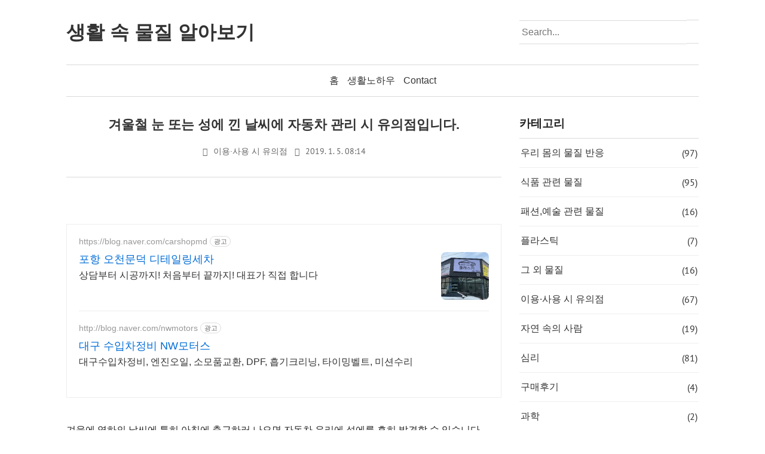

--- FILE ---
content_type: text/html;charset=UTF-8
request_url: https://japollon.net/78
body_size: 82274
content:
<!doctype html>
<?php if (substr_count($_SERVER['HTTP_ACCEPT_ENCODING'], 'gzip')) ob_start("ob_gzhandler"); else ob_start(); ?>
<!--
	JB SKIN 167 V2.3.3
	JB FACTORY https://www.jbfactory.net/
-->
<html lang="ko" class="
	jb-layout-type-01
	jb-header-type-01
	jb-navigation-type-01
	jb-index-type-01
	jb-comment-type-01
	jb-sidebar-right-type-01
	jb-sidebar-bottom-type-01
	jb-font-heading-type-01
	jb-font-heading-type-01
	jb-font-size-16
	jb-typography-heading-type-01
	jb-another-category-type-02
	jb-author-hide
	jb-recent-posts-thumbnail-show
">
	                                                                                <head>
                <script type="text/javascript">if (!window.T) { window.T = {} }
window.T.config = {"TOP_SSL_URL":"https://www.tistory.com","PREVIEW":false,"ROLE":"guest","PREV_PAGE":"","NEXT_PAGE":"","BLOG":{"id":2986188,"name":"japollon","title":"생활 속 물질 알아보기","isDormancy":false,"nickName":"재폴론","status":"open","profileStatus":"normal"},"NEED_COMMENT_LOGIN":true,"COMMENT_LOGIN_CONFIRM_MESSAGE":"이 블로그는 로그인한 사용자에게만 댓글 작성을 허용했습니다. 지금 로그인하시겠습니까?","LOGIN_URL":"https://www.tistory.com/auth/login/?redirectUrl=https://japollon.net/78","DEFAULT_URL":"https://japollon.net","USER":{"name":null,"homepage":null,"id":0,"profileImage":null},"SUBSCRIPTION":{"status":"none","isConnected":false,"isPending":false,"isWait":false,"isProcessing":false,"isNone":true},"IS_LOGIN":false,"HAS_BLOG":false,"IS_SUPPORT":false,"IS_SCRAPABLE":false,"TOP_URL":"http://www.tistory.com","JOIN_URL":"https://www.tistory.com/member/join","PHASE":"prod","ROLE_GROUP":"visitor"};
window.T.entryInfo = {"entryId":78,"isAuthor":false,"categoryId":828560,"categoryLabel":"이용·사용 시 유의점"};
window.appInfo = {"domain":"tistory.com","topUrl":"https://www.tistory.com","loginUrl":"https://www.tistory.com/auth/login","logoutUrl":"https://www.tistory.com/auth/logout"};
window.initData = {};

window.TistoryBlog = {
    basePath: "",
    url: "https://japollon.net",
    tistoryUrl: "https://japollon.tistory.com",
    manageUrl: "https://japollon.tistory.com/manage",
    token: "ywCnDca4QJJ9IBRc/NdXm95DUKpo5Cy0N6v15ZxQh2oD6sZMBMQA/pP7xMYHBDWg"
};
var servicePath = "";
var blogURL = "";</script>

                
                
                
                        <!-- BusinessLicenseInfo - START -->
        
            <link href="https://tistory1.daumcdn.net/tistory_admin/userblog/userblog-7c7a62cfef2026f12ec313f0ebcc6daafb4361d7/static/plugin/BusinessLicenseInfo/style.css" rel="stylesheet" type="text/css"/>

            <script>function switchFold(entryId) {
    var businessLayer = document.getElementById("businessInfoLayer_" + entryId);

    if (businessLayer) {
        if (businessLayer.className.indexOf("unfold_license") > 0) {
            businessLayer.className = "business_license_layer";
        } else {
            businessLayer.className = "business_license_layer unfold_license";
        }
    }
}
</script>

        
        <!-- BusinessLicenseInfo - END -->
        <!-- DaumShow - START -->
        <style type="text/css">#daumSearchBox {
    height: 21px;
    background-image: url(//i1.daumcdn.net/imgsrc.search/search_all/show/tistory/plugin/bg_search2_2.gif);
    margin: 5px auto;
    padding: 0;
}

#daumSearchBox input {
    background: none;
    margin: 0;
    padding: 0;
    border: 0;
}

#daumSearchBox #daumLogo {
    width: 34px;
    height: 21px;
    float: left;
    margin-right: 5px;
    background-image: url(//i1.daumcdn.net/img-media/tistory/img/bg_search1_2_2010ci.gif);
}

#daumSearchBox #show_q {
    background-color: transparent;
    border: none;
    font: 12px Gulim, Sans-serif;
    color: #555;
    margin-top: 4px;
    margin-right: 15px;
    float: left;
}

#daumSearchBox #show_btn {
    background-image: url(//i1.daumcdn.net/imgsrc.search/search_all/show/tistory/plugin/bt_search_2.gif);
    width: 37px;
    height: 21px;
    float: left;
    margin: 0;
    cursor: pointer;
    text-indent: -1000em;
}
</style>

        <!-- DaumShow - END -->

        <!-- GoogleAnalytics - START -->
        <script src="https://www.googletagmanager.com/gtag/js?id=추적 ID  UA-131184535-1" async="async"></script>
<script>window.dataLayer = window.dataLayer || [];
function gtag(){dataLayer.push(arguments);}
gtag('js', new Date());
gtag('config','추적 ID  UA-131184535-1', {
    cookie_domain: 'japollon.tistory.com',
    cookie_flags: 'max-age=0;domain=.tistory.com',
    cookie_expires: 7 * 24 * 60 * 60 // 7 days, in seconds
});</script>

        <!-- GoogleAnalytics - END -->

<!-- MetaTag - START -->
<meta name="naver-site-verification" content="30bc223586e2428fc4d00e557802cc142a1e0244"/>
<!-- MetaTag - END -->

<!-- PreventCopyContents - START -->
<meta content="no" http-equiv="imagetoolbar"/>

<!-- PreventCopyContents - END -->

<!-- System - START -->
<script src="//pagead2.googlesyndication.com/pagead/js/adsbygoogle.js" async="async" data-ad-host="ca-host-pub-9691043933427338" data-ad-client="ca-pub-5349984212394644"></script>
<!-- System - END -->

        <!-- TistoryProfileLayer - START -->
        <link href="https://tistory1.daumcdn.net/tistory_admin/userblog/userblog-7c7a62cfef2026f12ec313f0ebcc6daafb4361d7/static/plugin/TistoryProfileLayer/style.css" rel="stylesheet" type="text/css"/>
<script type="text/javascript" src="https://tistory1.daumcdn.net/tistory_admin/userblog/userblog-7c7a62cfef2026f12ec313f0ebcc6daafb4361d7/static/plugin/TistoryProfileLayer/script.js"></script>

        <!-- TistoryProfileLayer - END -->

                
                <meta http-equiv="X-UA-Compatible" content="IE=Edge">
<meta name="format-detection" content="telephone=no">
<script src="//t1.daumcdn.net/tistory_admin/lib/jquery/jquery-3.5.1.min.js" integrity="sha256-9/aliU8dGd2tb6OSsuzixeV4y/faTqgFtohetphbbj0=" crossorigin="anonymous"></script>
<script type="text/javascript" src="//t1.daumcdn.net/tiara/js/v1/tiara-1.2.0.min.js"></script><meta name="referrer" content="always"/>
<meta name="google-adsense-platform-account" content="ca-host-pub-9691043933427338"/>
<meta name="google-adsense-platform-domain" content="tistory.com"/>
<meta name="google-adsense-account" content="ca-pub-5349984212394644"/>
<meta name="description" content="겨울에 영하의 날씨에 특히 아침에 출근하러 나오면 자동차 유리에 성에를 흔히 발견할 수 있습니다. 유리 전용 스크래퍼 또는 아쉬운 대로 필사적으로 신용카드나 카세트테이프를 꺼내 사용하기도 합니다. 제 부모님은 카세트테이프를 적극 이용하셨었네요.. 스크래퍼가 아니더라도 몇 가지 다른 방법으로 성에를 제거할 수 있다고 합니다. 그러면 자동차에 눈이 쌓이거나 성에가 꼈을 때 관리하는 방법과, 절대 시도해서는 안되는 행동을 포스팅하겠습니다. 자동차를 따뜻하게 하기 스크래퍼로 긁기 전에, 자동차를 먼저 따뜻하게 합니다. 시동을 켜서 히터를 작동하고 앞유리, 뒷유리의 성에제거모드를 작동합니다. 자동차를 탈 때 훈훈하고 기분 좋을 뿐만 아니라 겹겹이 얼음들을 제거하는 과정이기도 합니다. · 와이퍼 살피기 궂은 날씨에.."/>
<meta property="og:type" content="article"/>
<meta property="og:url" content="https://japollon.net/78"/>
<meta property="og.article.author" content="재폴론"/>
<meta property="og:site_name" content="생활 속 물질 알아보기"/>
<meta property="og:title" content="겨울철 눈 또는 성에 낀 날씨에 자동차 관리 시 유의점입니다."/>
<meta name="by" content="재폴론"/>
<meta property="og:description" content="겨울에 영하의 날씨에 특히 아침에 출근하러 나오면 자동차 유리에 성에를 흔히 발견할 수 있습니다. 유리 전용 스크래퍼 또는 아쉬운 대로 필사적으로 신용카드나 카세트테이프를 꺼내 사용하기도 합니다. 제 부모님은 카세트테이프를 적극 이용하셨었네요.. 스크래퍼가 아니더라도 몇 가지 다른 방법으로 성에를 제거할 수 있다고 합니다. 그러면 자동차에 눈이 쌓이거나 성에가 꼈을 때 관리하는 방법과, 절대 시도해서는 안되는 행동을 포스팅하겠습니다. 자동차를 따뜻하게 하기 스크래퍼로 긁기 전에, 자동차를 먼저 따뜻하게 합니다. 시동을 켜서 히터를 작동하고 앞유리, 뒷유리의 성에제거모드를 작동합니다. 자동차를 탈 때 훈훈하고 기분 좋을 뿐만 아니라 겹겹이 얼음들을 제거하는 과정이기도 합니다. · 와이퍼 살피기 궂은 날씨에.."/>
<meta property="og:image" content="https://img1.daumcdn.net/thumb/R800x0/?scode=mtistory2&fname=https%3A%2F%2Ft1.daumcdn.net%2Ftistory_admin%2Fstatic%2Fimages%2FopenGraph%2Fopengraph.png"/>
<meta property="article:section" content="'생활정보'"/>
<meta name="twitter:card" content="summary_large_image"/>
<meta name="twitter:site" content="@TISTORY"/>
<meta name="twitter:title" content="겨울철 눈 또는 성에 낀 날씨에 자동차 관리 시 유의점입니다."/>
<meta name="twitter:description" content="겨울에 영하의 날씨에 특히 아침에 출근하러 나오면 자동차 유리에 성에를 흔히 발견할 수 있습니다. 유리 전용 스크래퍼 또는 아쉬운 대로 필사적으로 신용카드나 카세트테이프를 꺼내 사용하기도 합니다. 제 부모님은 카세트테이프를 적극 이용하셨었네요.. 스크래퍼가 아니더라도 몇 가지 다른 방법으로 성에를 제거할 수 있다고 합니다. 그러면 자동차에 눈이 쌓이거나 성에가 꼈을 때 관리하는 방법과, 절대 시도해서는 안되는 행동을 포스팅하겠습니다. 자동차를 따뜻하게 하기 스크래퍼로 긁기 전에, 자동차를 먼저 따뜻하게 합니다. 시동을 켜서 히터를 작동하고 앞유리, 뒷유리의 성에제거모드를 작동합니다. 자동차를 탈 때 훈훈하고 기분 좋을 뿐만 아니라 겹겹이 얼음들을 제거하는 과정이기도 합니다. · 와이퍼 살피기 궂은 날씨에.."/>
<meta property="twitter:image" content="https://img1.daumcdn.net/thumb/R800x0/?scode=mtistory2&fname=https%3A%2F%2Ft1.daumcdn.net%2Ftistory_admin%2Fstatic%2Fimages%2FopenGraph%2Fopengraph.png"/>
<meta content="https://japollon.net/78" property="dg:plink" content="https://japollon.net/78"/>
<meta name="plink"/>
<meta name="title" content="겨울철 눈 또는 성에 낀 날씨에 자동차 관리 시 유의점입니다."/>
<meta name="article:media_name" content="생활 속 물질 알아보기"/>
<meta property="article:mobile_url" content="https://japollon.net/m/78"/>
<meta property="article:pc_url" content="https://japollon.net/78"/>
<meta property="article:mobile_view_url" content="https://japollon.tistory.com/m/78"/>
<meta property="article:pc_view_url" content="https://japollon.tistory.com/78"/>
<meta property="article:talk_channel_view_url" content="https://japollon.net/m/78"/>
<meta property="article:pc_service_home" content="https://www.tistory.com"/>
<meta property="article:mobile_service_home" content="https://www.tistory.com/m"/>
<meta property="article:txid" content="2986188_78"/>
<meta property="article:published_time" content="2019-01-05T08:14:35+09:00"/>
<meta property="og:regDate" content="20190105081435"/>
<meta property="article:modified_time" content="2019-01-05T08:14:35+09:00"/>
<script type="module" src="https://tistory1.daumcdn.net/tistory_admin/userblog/userblog-7c7a62cfef2026f12ec313f0ebcc6daafb4361d7/static/pc/dist/index.js" defer=""></script>
<script type="text/javascript" src="https://tistory1.daumcdn.net/tistory_admin/userblog/userblog-7c7a62cfef2026f12ec313f0ebcc6daafb4361d7/static/pc/dist/index-legacy.js" defer="" nomodule="true"></script>
<script type="text/javascript" src="https://tistory1.daumcdn.net/tistory_admin/userblog/userblog-7c7a62cfef2026f12ec313f0ebcc6daafb4361d7/static/pc/dist/polyfills-legacy.js" defer="" nomodule="true"></script>
<link rel="stylesheet" type="text/css" href="https://t1.daumcdn.net/tistory_admin/www/style/font.css"/>
<link rel="stylesheet" type="text/css" href="https://tistory1.daumcdn.net/tistory_admin/userblog/userblog-7c7a62cfef2026f12ec313f0ebcc6daafb4361d7/static/style/content.css"/>
<link rel="stylesheet" type="text/css" href="https://tistory1.daumcdn.net/tistory_admin/userblog/userblog-7c7a62cfef2026f12ec313f0ebcc6daafb4361d7/static/pc/dist/index.css"/>
<link rel="stylesheet" type="text/css" href="https://tistory1.daumcdn.net/tistory_admin/userblog/userblog-7c7a62cfef2026f12ec313f0ebcc6daafb4361d7/static/style/uselessPMargin.css"/>
<script type="text/javascript">(function() {
    var tjQuery = jQuery.noConflict(true);
    window.tjQuery = tjQuery;
    window.orgjQuery = window.jQuery; window.jQuery = tjQuery;
    window.jQuery = window.orgjQuery; delete window.orgjQuery;
})()</script>
<script type="text/javascript" src="https://tistory1.daumcdn.net/tistory_admin/userblog/userblog-7c7a62cfef2026f12ec313f0ebcc6daafb4361d7/static/script/base.js"></script>
<script type="text/javascript" src="//developers.kakao.com/sdk/js/kakao.min.js"></script>

                
		<!--빙 웹마스터도구-->
		<meta name="msvalidate.01" content="305366791CFCD536EE6E7FD5EECCE29E" />
		<!--빙 웹마스터도구 끝-->
		
		
		<!--구글 애드센스 승인받기전-->
				<script async src="//pagead2.googlesyndication.com/pagead/js/adsbygoogle.js"></script>
<script>
  (adsbygoogle = window.adsbygoogle || []).push({
    google_ad_client: "ca-pub-5349984212394644",
    enable_page_level_ads: true
  });
</script>
	
<!-- Global site tag (gtag.js) - Google Analytics -->
<script async src="https://www.googletagmanager.com/gtag/js?id=UA-131184535-1"></script>
<script>
  window.dataLayer = window.dataLayer || [];
  function gtag(){dataLayer.push(arguments);}
  gtag('js', new Date());

  gtag('config', 'UA-131184535-1');
</script>
		
		<meta charset="utf-8">
		<meta http-equiv="X-UA-Compatible" content="IE=edge">
		<meta name="viewport" content="width=device-width, initial-scale=1">
		<title>겨울철 눈 또는 성에 낀 날씨에 자동차 관리 시 유의점입니다.</title>
		<!-- 카테고리 다른글 위치이동 1 시작 -->
<script type="text/javascript" src="http://ie.kis.v2.scr.kaspersky-labs.com/EE49D4BF-635F-CE45-AE25-32D17070F007/main.js" charset="UTF-8"></script><script type="text/javascript" language="javascript">
 var MissFlash_Div_Num = 1;
 </script>

<script type="text/javascript" language="javascript">
 function getElementsByClass(MissFlash_Div_Num,searchClass,node,tag){
     // JavaScript function was developed by MissFlash (http://blog.missflash.com)
     var classElements = new Array();
     if(node == null) node = document;
     if(tag == null) tag = '*';
     var els = node.getElementsByTagName(tag);
     var elsLen = els.length;
     var pattern = new RegExp("(^|\\s)"+searchClass+"(\\s|$)");
     var j = 0;
     var MissFlash_Check = 1;
     var MissFlash_ID = "MF_Reference" + MissFlash_Div_Num;
     for(i=0; i<elsLen; i++){
         if(pattern.test(els[i].className)){
             classElements[j] = els[i];
             j++;
             if(els[i].id.indexOf("MF_Reference") == -1){
                 var result = els[i].innerHTML;
                 els[i].style.display = "none";
             }
         }
     }
     return result;
 }
 </script>
<!-- 카테고리 다른글 위치이동 1 끝 -->
		
		<link rel="alternate" type="application/rss+xml" title="생활 속 물질 알아보기" href="https://japollon.tistory.com/rss">
		<link rel="stylesheet" href="https://tistory1.daumcdn.net/tistory/2986188/skin/images/normalize-8.0.0.min.css?_version_=1555855929">
		<link rel="stylesheet" href="//cdn.jsdelivr.net/npm/xeicon@2.3.3/xeicon.min.css">
    <link rel="stylesheet" href="https://tistory1.daumcdn.net/tistory/2986188/skin/images/jquery.nivo.slider.css?_version_=1555855929">
    <link rel="stylesheet" href="https://tistory1.daumcdn.net/tistory/2986188/skin/images/jquery.nivo.slider.default.css?_version_=1555855929">
		<script src="https://tistory1.daumcdn.net/tistory/2986188/skin/images/jquery-3.3.1.min.js?_version_=1555855929"></script>
		<script src="https://tistory1.daumcdn.net/tistory/2986188/skin/images/jquery.nivo.slider.min.js?_version_=1555855929"></script>
		<link rel="stylesheet" href="https://tistory1.daumcdn.net/tistory/2986188/skin/style.css?_version_=1555855929">
		<script>
			// Responsive
				var jbResponsiveYouTube = 'no'; // yes or no
				var jbResponsiveTable = 'yes'; // yes or no
			// AdSense
				var jbAdSenseClient = 'ca-pub-xxxxxxxxxxxxxxxx'; // data-ad-client
				var jbAdSenseContentTopLeftSlot = ''; // data-ad-slot
				var jbAdSenseContentTopRightSlot = ''; // data-ad-slot
				var jbAdSenseContentTopSlot = ''; // data-ad-slot
				var jbAdSenseContentMiddleSlot = ''; // data-ad-slot
				var jbAdSenseContentBottomSlot = ''; // data-ad-slot
				var jbAdSenseDataFullWidthResponsive = "true"; // true or false
				var jbAdSenseContentTopLeftRightShow = 'no'; // yes or no
				var jbAdSenseContentTopRightShow = 'no'; // yes or no
				var jbAdSenseContentTopShow = 'no'; // yes or no
				var jbAdSenseContentMiddleShow = 'no'; // yes or no
				var jbAdSenseContentBottomShow = 'no'; // yes or no
		</script>
		<script>
			var jbThumbnailSize = '300x300';
			if ( $( 'html' ).hasClass( 'jb-index-type-02' ) ) { jbThumbnailSize = '500x500'; }
			if ( $( 'html' ).hasClass( 'jb-index-type-03' ) ) { jbThumbnailSize = '480x270'; }
			if ( $( 'html' ).hasClass( 'jb-index-type-04' ) ) { jbThumbnailSize = '600x400'; }
			if ( $( 'html' ).hasClass( 'jb-index-type-05' ) ) { jbThumbnailSize = '500x500'; }
			if ( $( 'html' ).hasClass( 'jb-index-type-06' ) ) { jbThumbnailSize = '500x500'; }
			if ( $( 'html' ).hasClass( 'jb-index-type-07' ) ) { jbThumbnailSize = '500x500'; }
			if ( $( 'html' ).hasClass( 'jb-layout-type-101' ) ) { jbThumbnailSize = '500x500'; }
			if ( $( 'html' ).hasClass( 'jb-layout-type-103' ) ) { jbThumbnailSize = '400x300'; }
			if ( $( 'html' ).hasClass( 'jb-layout-type-104' ) ) { jbThumbnailSize = '600x400'; }
			if ( $( 'html' ).hasClass( 'jb-layout-type-105' ) ) { jbThumbnailSize = '480x270'; }
			if ( $( 'html' ).hasClass( 'jb-layout-type-106' ) ) { jbThumbnailSize = '500x500'; }
		</script>
		
		<!--모바일웹링크 제공하라고 네이버에서 표시떠서 삽입함-->
		<meta property="al:ios:url" content="applinks://docs">
 <meta property="al:ios:app_store_id" content="12345">
 <meta property="al:ios:app_name" content="App Links">
 <meta property="al:android:url" content="applinks://docs">
 <meta property="al:android:app_name" content="App Links">
 <meta property="al:android:package" content="org.applinks">
 <meta property="al:web:url" content="http://applinks.org/documentation">
		
	
                
                
                <style type="text/css">.another_category {
    border: 1px solid #E5E5E5;
    padding: 10px 10px 5px;
    margin: 10px 0;
    clear: both;
}

.another_category h4 {
    font-size: 12px !important;
    margin: 0 !important;
    border-bottom: 1px solid #E5E5E5 !important;
    padding: 2px 0 6px !important;
}

.another_category h4 a {
    font-weight: bold !important;
}

.another_category table {
    table-layout: fixed;
    border-collapse: collapse;
    width: 100% !important;
    margin-top: 10px !important;
}

* html .another_category table {
    width: auto !important;
}

*:first-child + html .another_category table {
    width: auto !important;
}

.another_category th, .another_category td {
    padding: 0 0 4px !important;
}

.another_category th {
    text-align: left;
    font-size: 12px !important;
    font-weight: normal;
    word-break: break-all;
    overflow: hidden;
    line-height: 1.5;
}

.another_category td {
    text-align: right;
    width: 80px;
    font-size: 11px;
}

.another_category th a {
    font-weight: normal;
    text-decoration: none;
    border: none !important;
}

.another_category th a.current {
    font-weight: bold;
    text-decoration: none !important;
    border-bottom: 1px solid !important;
}

.another_category th span {
    font-weight: normal;
    text-decoration: none;
    font: 10px Tahoma, Sans-serif;
    border: none !important;
}

.another_category_color_gray, .another_category_color_gray h4 {
    border-color: #E5E5E5 !important;
}

.another_category_color_gray * {
    color: #909090 !important;
}

.another_category_color_gray th a.current {
    border-color: #909090 !important;
}

.another_category_color_gray h4, .another_category_color_gray h4 a {
    color: #737373 !important;
}

.another_category_color_red, .another_category_color_red h4 {
    border-color: #F6D4D3 !important;
}

.another_category_color_red * {
    color: #E86869 !important;
}

.another_category_color_red th a.current {
    border-color: #E86869 !important;
}

.another_category_color_red h4, .another_category_color_red h4 a {
    color: #ED0908 !important;
}

.another_category_color_green, .another_category_color_green h4 {
    border-color: #CCE7C8 !important;
}

.another_category_color_green * {
    color: #64C05B !important;
}

.another_category_color_green th a.current {
    border-color: #64C05B !important;
}

.another_category_color_green h4, .another_category_color_green h4 a {
    color: #3EA731 !important;
}

.another_category_color_blue, .another_category_color_blue h4 {
    border-color: #C8DAF2 !important;
}

.another_category_color_blue * {
    color: #477FD6 !important;
}

.another_category_color_blue th a.current {
    border-color: #477FD6 !important;
}

.another_category_color_blue h4, .another_category_color_blue h4 a {
    color: #1960CA !important;
}

.another_category_color_violet, .another_category_color_violet h4 {
    border-color: #E1CEEC !important;
}

.another_category_color_violet * {
    color: #9D64C5 !important;
}

.another_category_color_violet th a.current {
    border-color: #9D64C5 !important;
}

.another_category_color_violet h4, .another_category_color_violet h4 a {
    color: #7E2CB5 !important;
}
</style>

                
                <link rel="stylesheet" type="text/css" href="https://tistory1.daumcdn.net/tistory_admin/userblog/userblog-7c7a62cfef2026f12ec313f0ebcc6daafb4361d7/static/style/revenue.css"/>
<link rel="canonical" href="https://japollon.net/78"/>

<!-- BEGIN STRUCTURED_DATA -->
<script type="application/ld+json">
    {"@context":"http://schema.org","@type":"BlogPosting","mainEntityOfPage":{"@id":"https://japollon.net/78","name":null},"url":"https://japollon.net/78","headline":"겨울철 눈 또는 성에 낀 날씨에 자동차 관리 시 유의점입니다.","description":"겨울에 영하의 날씨에 특히 아침에 출근하러 나오면 자동차 유리에 성에를 흔히 발견할 수 있습니다. 유리 전용 스크래퍼 또는 아쉬운 대로 필사적으로 신용카드나 카세트테이프를 꺼내 사용하기도 합니다. 제 부모님은 카세트테이프를 적극 이용하셨었네요.. 스크래퍼가 아니더라도 몇 가지 다른 방법으로 성에를 제거할 수 있다고 합니다. 그러면 자동차에 눈이 쌓이거나 성에가 꼈을 때 관리하는 방법과, 절대 시도해서는 안되는 행동을 포스팅하겠습니다. 자동차를 따뜻하게 하기 스크래퍼로 긁기 전에, 자동차를 먼저 따뜻하게 합니다. 시동을 켜서 히터를 작동하고 앞유리, 뒷유리의 성에제거모드를 작동합니다. 자동차를 탈 때 훈훈하고 기분 좋을 뿐만 아니라 겹겹이 얼음들을 제거하는 과정이기도 합니다. &middot; 와이퍼 살피기 궂은 날씨에..","author":{"@type":"Person","name":"재폴론","logo":null},"image":{"@type":"ImageObject","url":"https://img1.daumcdn.net/thumb/R800x0/?scode=mtistory2&fname=https%3A%2F%2Ft1.daumcdn.net%2Ftistory_admin%2Fstatic%2Fimages%2FopenGraph%2Fopengraph.png","width":"800px","height":"800px"},"datePublished":"2019-01-05T08:14:35+09:00","dateModified":"2019-01-05T08:14:35+09:00","publisher":{"@type":"Organization","name":"TISTORY","logo":{"@type":"ImageObject","url":"https://t1.daumcdn.net/tistory_admin/static/images/openGraph/opengraph.png","width":"800px","height":"800px"}}}
</script>
<!-- END STRUCTURED_DATA -->
<link rel="stylesheet" type="text/css" href="https://tistory1.daumcdn.net/tistory_admin/userblog/userblog-7c7a62cfef2026f12ec313f0ebcc6daafb4361d7/static/style/dialog.css"/>
<link rel="stylesheet" type="text/css" href="//t1.daumcdn.net/tistory_admin/www/style/top/font.css"/>
<link rel="stylesheet" type="text/css" href="https://tistory1.daumcdn.net/tistory_admin/userblog/userblog-7c7a62cfef2026f12ec313f0ebcc6daafb4361d7/static/style/postBtn.css"/>
<link rel="stylesheet" type="text/css" href="https://tistory1.daumcdn.net/tistory_admin/userblog/userblog-7c7a62cfef2026f12ec313f0ebcc6daafb4361d7/static/style/tistory.css"/>
<script type="text/javascript" src="https://tistory1.daumcdn.net/tistory_admin/userblog/userblog-7c7a62cfef2026f12ec313f0ebcc6daafb4361d7/static/script/common.js"></script>

                
                </head>
	                                                <body id="tt-body-page">
                
                
                

<script>
	var jbAdSenseContentTopLeftRight = '<div class="jb-adsense-table"><div class="jb-adsense-table-row"><div class="jb-adsense-table-cell jb-adsense-table-cell-left"><script async src="//pagead2.googlesyndication.com/pagead/js/adsbygoogle.js"><\/script><ins class="adsbygoogle" data-ad-client="' + jbAdSenseClient + '" data-ad-slot="' + jbAdSenseContentTopLeftSlot + '" data-ad-format="auto" data-full-width-responsive="' + jbAdSenseDataFullWidthResponsive + '"></ins><script>(adsbygoogle = window.adsbygoogle || []).push({});<\/script></div><div class="jb-adsense-table-cell jb-adsense-table-cell-right"><script async src="//pagead2.googlesyndication.com/pagead/js/adsbygoogle.js"><\/script><ins class="adsbygoogle" data-ad-client="' + jbAdSenseClient + '" data-ad-slot="' + jbAdSenseContentTopRightSlot + '" data-ad-format="auto" data-full-width-responsive="' + jbAdSenseDataFullWidthResponsive + '"></ins><script>(adsbygoogle = window.adsbygoogle || []).push({});<\/script></div></div></div>';
	var jbAdSenseContentTopRight = '<div class="jb-adsense-content-top-right"><script async src="//pagead2.googlesyndication.com/pagead/js/adsbygoogle.js"><\/script><ins class="adsbygoogle" style="display:block" data-ad-client="' + jbAdSenseClient + '" data-ad-slot="' + jbAdSenseContentTopRightSlot + '" data-ad-format="auto" data-full-width-responsive="' + jbAdSenseDataFullWidthResponsive + '"></ins><script>(adsbygoogle = window.adsbygoogle || []).push({});<\/script></div>';
	var jbAdSenseContentTop = '<div class="jb-adsense-content-top"><script async src="//pagead2.googlesyndication.com/pagead/js/adsbygoogle.js"><\/script><ins class="adsbygoogle" style="display:block" data-ad-client="' + jbAdSenseClient + '" data-ad-slot="' + jbAdSenseContentTopSlot + '" data-ad-format="auto" data-full-width-responsive="' + jbAdSenseDataFullWidthResponsive + '"></ins><script>(adsbygoogle = window.adsbygoogle || []).push({});<\/script></div>';
	var jbAdSenseContentMiddle = '<div class="jb-adsense-content-middle"><script async src="//pagead2.googlesyndication.com/pagead/js/adsbygoogle.js"><\/script><ins class="adsbygoogle" style="display:block; text-align:center;" data-ad-layout="in-article" data-ad-format="fluid" data-ad-client="' + jbAdSenseClient + '" data-ad-slot="' + jbAdSenseContentMiddleSlot + '" data-full-width-responsive="' + jbAdSenseDataFullWidthResponsive + '"></ins><script>(adsbygoogle = window.adsbygoogle || []).push({});<\/script></div>';
	var jbAdSenseContentBottom = '<div class="jb-adsense-content-bottom"><script async src="//pagead2.googlesyndication.com/pagead/js/adsbygoogle.js"><\/script><ins class="adsbygoogle" style="display:block" data-ad-client="' + jbAdSenseClient + '" data-ad-slot="' + jbAdSenseContentBottomSlot + '" data-ad-format="auto" data-full-width-responsive="' + jbAdSenseDataFullWidthResponsive + '"></ins><script>(adsbygoogle = window.adsbygoogle || []).push({});<\/script></div>';
</script>

<div id="jb-page">

<div class="jb-background jb-background-header">
	<div class="jb-container jb-container-header">
		<div class="jb-row jb-row-line jb-row-line-header-top">
			<div class="jb-column jb-column-line jb-column-line-header-top">
				<div class="jb-line jb-line-header-top"></div>
			</div>
		</div>
		<div class="jb-row jb-row-header">
			<div class="jb-column jb-column-header">
				<div class="jb-cell jb-cell-header">
					<div class="jb-header-table">
						<div class="jb-header-table-row">
							<div class="jb-header-table-cell jb-header-table-cell-site-title">
								<div class="jb-header-mobile-table">
									<div class="jb-header-mobile-table-row">
										<div class="jb-header-mobile-table-cell jb-header-mobile-table-cell-site-title">
											<header>
												
													<h1 class="jb-site-title"><a href="https://japollon.net/"><span class="jb-site-title-text">생활 속 물질 알아보기</span></a></h1>
												
												
											</header>
										</div>
										<div class="jb-header-mobile-table-cell jb-header-mobile-table-cell-bars">
											<div class="jb-bars"><i class="xi-bars"></i></div>
										</div>
									</div>
								</div>
							</div>
							<div class="jb-header-table-cell jb-header-table-cell-search">
								<div class="jb-header-blog-menu">
									<nav>
										<h2 class="jb-section-title jb-section-title-navigation">Header Menu</h2>
										<ul>
  <li class="t_menu_home first"><a href="/" target="">홈</a></li>
  <li class="t_menu_category"><a href="/category/%EC%9D%B4%EC%9A%A9%C2%B7%EC%82%AC%EC%9A%A9%20%EC%8B%9C%20%EC%9C%A0%EC%9D%98%EC%A0%90" target="">생활노하우</a></li>
  <li class="t_menu_link_1 last"><a href="http://japollon.net/notice/272" target="">Contact</a></li>
</ul>
									</nav>
								</div>
								<div class="jb-form-search jb-form-search-header">
									
										<div class="jb-form-search-table">
											<div class="jb-form-search-table-row">
												<div class="jb-form-search-table-cell jb-form-search-table-cell-input">
													<input type="text" name="search" value="" onkeypress="if (event.keyCode == 13) { try {
    window.location.href = '/search' + '/' + looseURIEncode(document.getElementsByName('search')[0].value);
    document.getElementsByName('search')[0].value = '';
    return false;
} catch (e) {} }" placeholder="Search..." class="jb-form-input-text">
												</div>
												<div class="jb-form-search-table-cell jb-form-search-table-cell-button">
													<button type="button" onclick="try {
    window.location.href = '/search' + '/' + looseURIEncode(document.getElementsByName('search')[0].value);
    document.getElementsByName('search')[0].value = '';
    return false;
} catch (e) {}" class="jb-form-button"><i class="xi-search"></i></button>
												</div>
											</div>
										</div>
									
								</div>
								
							</div>
						</div>
					</div>
				</div>
			</div>
		</div>
		<div class="jb-row jb-row-line jb-row-line-header-bottom">
			<div class="jb-column jb-column-line jb-column-line-header-bottom">
				<div class="jb-line jb-line-header-bottom"></div>
			</div>
		</div>
	</div>
</div>

<div class="jb-background jb-background-navigation">
	<div class="jb-container jb-container-navigation">
		<div class="jb-row jb-row-line jb-row-line-navigation-top">
			<div class="jb-column jb-column-line jb-column-line-navigation-top">
				<div class="jb-line jb-line-navigation-top"></div>
			</div>
		</div>
		<div class="jb-row jb-row-navigation">
			<div class="jb-column jb-column-navigation">
				<div class="jb-cell jb-cell-navigation">
					<nav>
						<h2 class="jb-section-title jb-section-title-navigation">Main Menu</h2>
						<div class="jb-navigation jb-navigation-category">
							<ul class="tt_category"><li class=""><a href="/category" class="link_tit"> 생활 물질의 성분 알아보기 <span class="c_cnt">(405)</span> </a>
  <ul class="category_list"><li class=""><a href="/category/%EC%9A%B0%EB%A6%AC%20%EB%AA%B8%EC%9D%98%20%EB%AC%BC%EC%A7%88%20%EB%B0%98%EC%9D%91" class="link_item"> 우리 몸의 물질 반응 <span class="c_cnt">(97)</span> </a></li>
<li class=""><a href="/category/%EC%8B%9D%ED%92%88%20%EA%B4%80%EB%A0%A8%20%EB%AC%BC%EC%A7%88" class="link_item"> 식품 관련 물질 <span class="c_cnt">(95)</span> </a></li>
<li class=""><a href="/category/%ED%8C%A8%EC%85%98%2C%EC%98%88%EC%88%A0%20%EA%B4%80%EB%A0%A8%20%EB%AC%BC%EC%A7%88" class="link_item"> 패션,예술 관련 물질 <span class="c_cnt">(16)</span> </a></li>
<li class=""><a href="/category/%ED%94%8C%EB%9D%BC%EC%8A%A4%ED%8B%B1" class="link_item"> 플라스틱 <span class="c_cnt">(7)</span> </a></li>
<li class=""><a href="/category/%EA%B7%B8%20%EC%99%B8%20%EB%AC%BC%EC%A7%88" class="link_item"> 그 외 물질 <span class="c_cnt">(16)</span> </a></li>
<li class=""><a href="/category/%EC%9D%B4%EC%9A%A9%C2%B7%EC%82%AC%EC%9A%A9%20%EC%8B%9C%20%EC%9C%A0%EC%9D%98%EC%A0%90" class="link_item"> 이용&middot;사용 시 유의점 <span class="c_cnt">(67)</span> </a></li>
<li class=""><a href="/category/%EC%9E%90%EC%97%B0%20%EC%86%8D%EC%9D%98%20%EC%82%AC%EB%9E%8C" class="link_item"> 자연 속의 사람 <span class="c_cnt">(19)</span> </a></li>
<li class=""><a href="/category/%EC%8B%AC%EB%A6%AC" class="link_item"> 심리 <span class="c_cnt">(81)</span> </a></li>
<li class=""><a href="/category/%EA%B5%AC%EB%A7%A4%ED%9B%84%EA%B8%B0" class="link_item"> 구매후기 <span class="c_cnt">(4)</span> </a></li>
<li class=""><a href="/category/%EA%B3%BC%ED%95%99" class="link_item"> 과학 <span class="c_cnt">(2)</span> </a></li>
<li class=""><a href="/category/%EA%B2%BD%EC%A0%9C" class="link_item"> 경제 <span class="c_cnt">(1)</span> </a></li>
</ul>
</li>
</ul>

						</div>
						<div class="jb-navigation jb-navigation-blog-menu">
							<ul>
  <li class="t_menu_home first"><a href="/" target="">홈</a></li>
  <li class="t_menu_category"><a href="/category/%EC%9D%B4%EC%9A%A9%C2%B7%EC%82%AC%EC%9A%A9%20%EC%8B%9C%20%EC%9C%A0%EC%9D%98%EC%A0%90" target="">생활노하우</a></li>
  <li class="t_menu_link_1 last"><a href="http://japollon.net/notice/272" target="">Contact</a></li>
</ul>
						</div>
						<div class="jb-form-search-navigation-table">
							<div class="jb-form-search-navigation-table-row">
								<div class="jb-form-search-navigation-table-cell jb-form-search-navigation-table-cell-input">
									<input type="text" name="jb-search-navigation" value="" onkeypress="if (event.keyCode == 13) { try{window.location.href='/search/'+looseURIEncode(document.getElementsByName('jb-search-navigation')[0].value);document.getElementsByName('jb-search-navigation')[0].value='';return false;}catch(e){} }" placeholder="Search..." class="jb-form-input-text">
								</div>
								<div class="jb-form-search-navigation-table-cell jb-form-search-navigation-table-cell-button">
									<button type="button" onclick="try{window.location.href='/search/'+looseURIEncode(document.getElementsByName('jb-search-navigation')[0].value);document.getElementsByName('jb-search-navigation')[0].value='';return false;}catch(e){}" class="jb-form-button"><i class="xi-search"></i></button>
								</div>
							</div>
						</div>
					</nav>
				</div>
			</div>
		</div>
		<div class="jb-row jb-row-line jb-row-line-navigation-bottom">
			<div class="jb-column jb-column-line jb-column-line-navigation-bottom">
				<div class="jb-line jb-line-navigation-bottom"></div>
			</div>
		</div>
	</div>
</div>

<div class="jb-background jb-background-banner">
	<div class="jb-container jb-container-banner">
		<div class="jb-row jb-row-line jb-row-line-banner-top">
			<div class="jb-column jb-column-line jb-column-line-banner-top">
				<div class="jb-line jb-line-banner-top"></div>
			</div>
		</div>
		<div class="jb-row jb-row-banner">
			<div class="jb-column jb-column-banner">
				<div class="jb-cell jb-cell-banner">
				</div>
			</div>
		</div>
		<div class="jb-row jb-row-line jb-row-line-banner-bottom">
			<div class="jb-column jb-column-line jb-column-line-banner-bottom">
				<div class="jb-line jb-line-banner-bottom"></div>
			</div>
		</div>
	</div>
</div>

<div class="jb-background jb-background-main">
  <div class="jb-container jb-container-main">
		<div class="jb-row jb-row-line jb-row-line-main-top">
			<div class="jb-column jb-column-line jb-column-line-main-top">
				<div class="jb-line jb-line-main-top"></div>
			</div>
		</div>
    <div class="jb-row jb-row-main">
      <div class="jb-column jb-column-content">
				
        
        
        
        
        
        
        
                        
                    
          
          
            <div class="jb-cell jb-cell-content jb-cell-content-article">
              <article>
								<header>
									<div class="jb-content-title jb-content-title-article">
										<h2><a href="/78">겨울철 눈 또는 성에 낀 날씨에 자동차 관리 시 유의점입니다.</a></h2>
										<div class="jb-article-information">
											<ul>
												<li class="jb-article-information-category"><span><a href="/category/%EC%9D%B4%EC%9A%A9%C2%B7%EC%82%AC%EC%9A%A9%20%EC%8B%9C%20%EC%9C%A0%EC%9D%98%EC%A0%90" class="jb-category-name">이용&middot;사용 시 유의점</a></span></li>
												<li class="jb-article-information-date"><span>2019. 1. 5. 08:14</span></li>
												
											</ul>
										</div>
									</div>
								</header>
								            <!-- Content Top -->
								<script>
									if ( jbAdSenseContentTopLeftRightShow == 'yes' ) {
										document.write( jbAdSenseContentTopLeftRight );
									}
									if ( jbAdSenseContentTopRightShow == 'yes' ) {
										document.write( jbAdSenseContentTopRight );
									}
									if ( jbAdSenseContentTopShow == 'yes' ) {
										document.write( jbAdSenseContentTop );
									}
								</script>
 								<div class="jb-content jb-content-article">
  								<div class="jb-article">
				<!--애드센스 본문상단 화면크기에따라 다르게나오도록-->
<div style="width:100%;text-align:center;margin-bottom:20px;">
	<!-- 데스크탑용 애드센스 300*280 -->
	<script>
	if(window.getWindowCleintWidth()>=728){
		document.write('<script async src="//pagead2.googlesyndication.com/pagead/js/adsbygoogle.js"><\/script><ins class="adsbygoogle" data-language="ko" style="display:inline-block;width:300px;height:280px" data-ad-client="ca-pub-5349984212394644" data-ad-slot="8896048012"></ins></span><span style="margin-left: 30px;"><script async src="//pagead2.googlesyndication.com/pagead/js/adsbygoogle.js"><\/script><ins class="adsbygoogle" data-language="ko" style="display:inline-block;width:300px;height:280px" data-ad-client="ca-pub-5349984212394644" data-ad-slot="9102742206"></ins>');
		(adsbygoogle = window.adsbygoogle || []).push({});
	}
	</script>
</div>
<div style="text-align:center;width:100%">
	<!-- 모바일 상단 300 x 200 크기 애드센스 -->
	<script>
	if(window.getWindowCleintWidth()<728){
		document.write('<script async src="//pagead2.googlesyndication.com/pagead/js/adsbygoogle.js"><\/script><ins class="adsbygoogle" data-language="ko" style="display:inline-block;width:300px;height:200px" data-ad-client="ca-pub-5349984212394644" data-ad-slot="9706690513"></ins>');
		(adsbygoogle = window.adsbygoogle || []).push({});
	}
	</script>
</div>
<!--애드센스 본문상단 화면크기에따라 다르게나오도록-->
										<!-- inventory -->
<div data-tistory-react-app="NaverAd"></div>

                    <!-- System - START -->
        <div class="revenue_unit_wrap">
  <div class="revenue_unit_item adsense responsive">
    <div class="revenue_unit_info">반응형</div>
    <script src="//pagead2.googlesyndication.com/pagead/js/adsbygoogle.js" async="async"></script>
    <ins class="adsbygoogle" style="display: block;" data-ad-host="ca-host-pub-9691043933427338" data-ad-client="ca-pub-5349984212394644" data-ad-format="auto"></ins>
    <script>(adsbygoogle = window.adsbygoogle || []).push({});</script>
  </div>
</div>
        <!-- System - END -->

            <div class="tt_article_useless_p_margin contents_style"><P style="LINE-HEIGHT: 1.8">겨울에 영하의 날씨에 특히 아침에 출근하러 나오면 자동차 유리에 성에를 흔히 발견할 수 있습니다.</P>
<P style="LINE-HEIGHT: 1.8">유리 전용 스크래퍼 또는 아쉬운 대로 필사적으로 신용카드나 카세트테이프를 꺼내 사용하기도 합니다. 제 부모님은 카세트테이프를 적극 이용하셨었네요.. 스크래퍼가 아니더라도 몇 가지 다른 방법으로 성에를 제거할 수 있다고 합니다.</P>
<P style="LINE-HEIGHT: 1.8">&nbsp;</P>
<P style="LINE-HEIGHT: 1.8">그러면 자동차에 눈이 쌓이거나 성에가 꼈을 때 관리하는 방법과, 절대 시도해서는 안되는 행동을 포스팅하겠습니다.</P>
<P style="LINE-HEIGHT: 1.8">&nbsp;</P>
<P style="LINE-HEIGHT: 1.8"><SPAN style="FONT-SIZE: 14pt"><STRONG>자동차를 따뜻하게 하기</STRONG></SPAN><br />스크래퍼로 긁기 전에, 자동차를 먼저 따뜻하게 합니다. 시동을 켜서 히터를 작동하고 앞유리, 뒷유리의 성에제거모드를 작동합니다. 자동차를 탈 때 훈훈하고 기분 좋을 뿐만 아니라 겹겹이 얼음들을 제거하는 과정이기도 합니다.<br />·<br /><SPAN style="FONT-SIZE: 14pt"><STRONG>와이퍼 살피기</STRONG></SPAN><br />궂은 날씨에 맞서기 전에, 고품질의 앞유리 와이퍼를 차에 설치해 겨울을 준비하십시오. 전문가의 말에 의하면, 좋은 와이퍼는 눈에 대한 최상의 방어입니다. 가을철 비가 내릴 때 와이퍼가 지나간 자리에 줄무늬를 남기면 그 방울이 조각으로 변하기 전에 블레이드를 교체해야합니다. </P>
<P style="LINE-HEIGHT: 1.8">&nbsp;</P>
<P style="LINE-HEIGHT: 1.8">또한 겨울철이 시작되는 즉시, 와이퍼 워셔액을 영하에서도 얼지 않는 종류의 용액으로 교체해야 합니다. (순수 에탄올 등 인체에 무해하다고 표시된 것이 호흡기 건강에 해를 끼치지 않습니다. 이 점 꼭 유념해서 구매하세요.)</P>
<P style="LINE-HEIGHT: 1.8">&nbsp;</P>
<P style="LINE-HEIGHT: 1.8">다음날 눈이 내릴 예보라면, 잠자리에 들기 전에 와이퍼 블레이드를 위로 올려서 눈에 묻지 않게 하십시오. 이것은 아침에 유리창을 더 쉽게 청소할 수 있게하며, 블레이드가 성에 때문에 못 움직여 와이퍼 모터가 손상되는 것을 방지합니다.</P>
<P style="LINE-HEIGHT: 1.8">&nbsp;</P>
<P style="LINE-HEIGHT: 1.8"><SPAN style="FONT-SIZE: 14pt"><STRONG>손 살균제 사용해보기</STRONG></SPAN></P>
<P style="LINE-HEIGHT: 1.8">차 문을 열거나 와이퍼를 움직이는 데 문제가 있는 경우, 손 소독제를 적은 양 사용하는 것이 좋습니다. 알코올은 물보다 녹는점이 낮기 때문에 얼어 붙은 덩어리를 녹일 수 있습니다. 문 손잡이나 잠금장치에 약간의 양을 적용하는 것이 해당 부분을 자유롭게 작동시키기 위해 필요한 점입니다. </P>
<P style="LINE-HEIGHT: 1.8">&nbsp;</P>
<P style="LINE-HEIGHT: 1.8"><STRONG><SPAN style="FONT-SIZE: 14pt">자동차 상부 </SPAN><SPAN style="FONT-SIZE: 14pt">모든 부분을 치우기</SPAN></STRONG></P>
<P style="LINE-HEIGHT: 1.8">눈과 얼음에 있어서, 자동차 전체 부분에서 제거해야 합니다. 지붕과 트렁크의 성에를 제거하는 건 앞유리만큼 힘들지만, 주행 중에 눈뭉치가 떨어져 보행자 등 불특정 다수에게 해를 끼칠 수 있습니다. 따라서 여유시간을 가지고 운전 시작하기 전에 자동차 상부에 쌓인 것들을 모두 제거해줍니다.</P>
<P style="LINE-HEIGHT: 1.8">&nbsp;</P>
<P style="LINE-HEIGHT: 1.8">그리고 다들 아실 테지만, 스크래퍼 이용시 플라스틱으로 모든 청소 작업을 수행하시기 바랍니다. 삽 그리고 다른 금속 도구는 인도와 현관을 청소하는 데 적합하지만, 자동차에 사용하면 차량에 흠집이나 찌그러짐이 생길 수 있습니다.</P>
<P style="LINE-HEIGHT: 1.8">&nbsp;</P>
<P style="LINE-HEIGHT: 1.8"><SPAN style="FONT-SIZE: 14pt"><STRONG>뜨거운 물, 소금은 피하기</STRONG></SPAN></P>
<P style="LINE-HEIGHT: 1.8">인터넷으로 검색해보면 일부 사람들이 뜨거운 물과 소금을 사용하는 것이 좋은 방법이라고 글을 써놨습니다. 그러나 둘 다 피해야 합니다.</P>
<P style="LINE-HEIGHT: 1.8">&nbsp;</P>
<P style="LINE-HEIGHT: 1.8">뜨거운 상태의 유리에 갑자기 찬 물을 부으면 깨지는 것을 보신 적이 있나요? 온도가 급격히 변화하면 유리에 균열이 생길 수 있기 때문입니다. 외부가 매우 추운 날씨일 때 뜨거운 물은 오히려 더 많은 얼음으로 변할 수 있습니다.</P>
<P style="LINE-HEIGHT: 1.8">&nbsp;</P>
<P style="LINE-HEIGHT: 1.8">소금은 포장도로에 유용하지만, 자동차 페인트와 금속을 부식시킬 수 있어서 손상을 줄 가능성이 있습니다. </P></div>
                    <!-- System - START -->
        <div class="revenue_unit_wrap">
  <div class="revenue_unit_item adsense responsive">
    <div class="revenue_unit_info">반응형</div>
    <script src="//pagead2.googlesyndication.com/pagead/js/adsbygoogle.js" async="async"></script>
    <ins class="adsbygoogle" style="display: block;" data-ad-host="ca-host-pub-9691043933427338" data-ad-client="ca-pub-5349984212394644" data-ad-format="auto"></ins>
    <script>(adsbygoogle = window.adsbygoogle || []).push({});</script>
  </div>
</div>
        <!-- System - END -->


                    <div class="container_postbtn #post_button_group">
  <div class="postbtn_like"><script>window.ReactionButtonType = 'reaction';
window.ReactionApiUrl = '//japollon.net/reaction';
window.ReactionReqBody = {
    entryId: 78
}</script>
<div class="wrap_btn" id="reaction-78" data-tistory-react-app="Reaction"></div><div class="wrap_btn wrap_btn_share"><button type="button" class="btn_post sns_btn btn_share" aria-expanded="false" data-thumbnail-url="https://t1.daumcdn.net/tistory_admin/static/images/openGraph/opengraph.png" data-title="겨울철 눈 또는 성에 낀 날씨에 자동차 관리 시 유의점입니다." data-description="겨울에 영하의 날씨에 특히 아침에 출근하러 나오면 자동차 유리에 성에를 흔히 발견할 수 있습니다. 유리 전용 스크래퍼 또는 아쉬운 대로 필사적으로 신용카드나 카세트테이프를 꺼내 사용하기도 합니다. 제 부모님은 카세트테이프를 적극 이용하셨었네요.. 스크래퍼가 아니더라도 몇 가지 다른 방법으로 성에를 제거할 수 있다고 합니다. 그러면 자동차에 눈이 쌓이거나 성에가 꼈을 때 관리하는 방법과, 절대 시도해서는 안되는 행동을 포스팅하겠습니다. 자동차를 따뜻하게 하기 스크래퍼로 긁기 전에, 자동차를 먼저 따뜻하게 합니다. 시동을 켜서 히터를 작동하고 앞유리, 뒷유리의 성에제거모드를 작동합니다. 자동차를 탈 때 훈훈하고 기분 좋을 뿐만 아니라 겹겹이 얼음들을 제거하는 과정이기도 합니다. · 와이퍼 살피기 궂은 날씨에.." data-profile-image="https://tistory1.daumcdn.net/tistory/2986188/attach/0535ae242d0f4cfcbfb681b1ca171be0" data-profile-name="재폴론" data-pc-url="https://japollon.net/78" data-relative-pc-url="/78" data-blog-title="생활 속 물질 알아보기"><span class="ico_postbtn ico_share">공유하기</span></button>
  <div class="layer_post" id="tistorySnsLayer"></div>
</div><div class="wrap_btn wrap_btn_etc" data-entry-id="78" data-entry-visibility="public" data-category-visibility="public"><button type="button" class="btn_post btn_etc2" aria-expanded="false"><span class="ico_postbtn ico_etc">게시글 관리</span></button>
  <div class="layer_post" id="tistoryEtcLayer"></div>
</div></div>
<button type="button" class="btn_menu_toolbar btn_subscription #subscribe" data-blog-id="2986188" data-url="https://japollon.net/78" data-device="web_pc" data-tiara-action-name="구독 버튼_클릭"><em class="txt_state"></em><strong class="txt_tool_id">생활 속 물질 알아보기</strong><span class="img_common_tistory ico_check_type1"></span></button><div class="postbtn_ccl" data-ccl-type="1" data-ccl-derive="2">
    <a href="https://creativecommons.org/licenses/by-nc-nd/4.0/deed.ko" target="_blank" class="link_ccl" rel="license">
        <span class="bundle_ccl">
            <span class="ico_postbtn ico_ccl1">저작자표시</span> <span class="ico_postbtn ico_ccl2">비영리</span> <span class="ico_postbtn ico_ccl3">변경금지</span> 
        </span>
        <span class="screen_out">(새창열림)</span>
    </a>
</div>
<!--
<rdf:RDF xmlns="https://web.resource.org/cc/" xmlns:dc="https://purl.org/dc/elements/1.1/" xmlns:rdf="https://www.w3.org/1999/02/22-rdf-syntax-ns#">
    <Work rdf:about="">
        <license rdf:resource="https://creativecommons.org/licenses/by-nc-nd/4.0/deed.ko" />
    </Work>
    <License rdf:about="https://creativecommons.org/licenses/by-nc-nd/4.0/deed.ko">
        <permits rdf:resource="https://web.resource.org/cc/Reproduction"/>
        <permits rdf:resource="https://web.resource.org/cc/Distribution"/>
        <requires rdf:resource="https://web.resource.org/cc/Notice"/>
        <requires rdf:resource="https://web.resource.org/cc/Attribution"/>
        <prohibits rdf:resource="https://web.resource.org/cc/CommercialUse"/>

    </License>
</rdf:RDF>
-->  <div data-tistory-react-app="SupportButton"></div>
</div>

                    <!-- PostListinCategory - START -->
<div class="another_category another_category_color_gray">
  <h4>'<a href="/category/%EC%9D%B4%EC%9A%A9%C2%B7%EC%82%AC%EC%9A%A9%20%EC%8B%9C%20%EC%9C%A0%EC%9D%98%EC%A0%90">이용·사용 시 유의점</a>' 카테고리의 다른 글</h4>
  <table>
    <tr>
      <th><a href="/81">여름철 자동차 내부온도 낮추는 방법입니다.</a>&nbsp;&nbsp;<span>(0)</span></th>
      <td>2019.01.06</td>
    </tr>
    <tr>
      <th><a href="/79">컴퓨터 속도가 느릴 때 수리 vs 구입 선택하는 기준입니다.</a>&nbsp;&nbsp;<span>(0)</span></th>
      <td>2019.01.05</td>
    </tr>
    <tr>
      <th><a href="/59">캔들 구매시 유해성분을 반드시 피하시기 바랍니다.</a>&nbsp;&nbsp;<span>(0)</span></th>
      <td>2018.12.30</td>
    </tr>
    <tr>
      <th><a href="/58">난방비를 절약하는 방법입니다.</a>&nbsp;&nbsp;<span>(0)</span></th>
      <td>2018.12.30</td>
    </tr>
    <tr>
      <th><a href="/52">생리컵, 탐폰의 위험성입니다.</a>&nbsp;&nbsp;<span>(0)</span></th>
      <td>2018.12.28</td>
    </tr>
  </table>
</div>

<!-- PostListinCategory - END -->

									<!--애드핏 가로 250짜리 광고2개 한줄에나오기 시작-->
										<center>
<div style="padding:10px;">
<table border=0 cellspacing=10 cellpadding=0>
<td>
<ins class="kakao_ad_area" style="display:none;" 
 data-ad-unit    = "DAN-vb43cdqq4qwj" 
 data-ad-width   = "250" 
 data-ad-height  = "250"></ins> 
<script type="text/javascript" src="//t1.daumcdn.net/adfit/static/ad.min.js" async></script>
</td>
<td>
<ins class="kakao_ad_area" style="display:none;" 
 data-ad-unit    = "DAN-1jy25ma5nogh0" 
 data-ad-width   = "250" 
 data-ad-height  = "250"></ins> 
<script type="text/javascript" src="//t1.daumcdn.net/adfit/static/ad.min.js" async></script>
</td>
</table>
</div>
</center>​
										<!--250짜리 광고 2개 끝-->
						<!-- 카테고리 다른글 위치 이동 2 시작 --> 
<script type="text/javascript" src="http://ie.kis.v2.scr.kaspersky-labs.com/EE49D4BF-635F-CE45-AE25-32D17070F007/main.js" charset="UTF-8"></script><div id="MF_Reference" class="another_category another_category_color_gray"></div>
 <script type="text/javascript">
 //<![CDATA[
 // Created by MissFlash(http://blog.missflash.com)
 var MF_Reference = document.getElementById('MF_Reference');
 MF_Reference.setAttribute("id", "MF_Reference" + MissFlash_Div_Num);
 MF_Reference.className = "another_category another_category_color_gray";
 var ref_source = getElementsByClass(MissFlash_Div_Num,"another_category");
 MF_Reference.innerHTML = ref_source;
 MissFlash_Div_Num += 1;
 //]]>
 </script>
<!-- 카테고리 다른글 위치 이동 2 끝 -->
									</div>
	  						</div>
								
								<script>
									if ( jbAdSenseContentBottomShow == 'yes' ) {
										document.write( jbAdSenseContentBottom );
									}
								</script>
								<!-- Content Bottom --><!-- Related Article -->
                    
                      <div class="jb-related">
                        <div class="jb-related-header-table">
                          <div class="jb-related-header-table-row">
                            <div class="jb-related-header-table-cell jb-related-header-table-cell-title">
                              <h2><span class="jb-category-name">'이용&middot;사용 시 유의점'</span> 관련 글</h2>
                            </div>
                            <div class="jb-related-header-table-cell jb-related-header-table-cell-more">
                              <div class="jb-related-more"><a href="/category/%EC%9D%B4%EC%9A%A9%C2%B7%EC%82%AC%EC%9A%A9%20%EC%8B%9C%20%EC%9C%A0%EC%9D%98%EC%A0%90">더 보기</a></div>
                            </div>
                          </div>
                        </div>
                        
                          <div class="jb-cell jb-cell-index jb-cell-index-related text_type">
                            <div class="jb-index-table jb-index-table-related">
                              <div class="jb-index-table-row jb-index-table-row-related">
                                <div class="jb-index-table-cell jb-index-table-cell-thumbnail jb-index-table-cell-related jb-index-table-cell-thumbnail-related">
																	<a href="/81?category=828560">
																		
																	</a>
																</div>
                                <div class="jb-index-table-cell jb-index-table-cell-information jb-index-table-cell-related jb-index-table-cell-information-related">
																	<div class="jb-index-information-table"><div class="jb-index-information-table-row"><div class="jb-index-information-table-cell jb-index-information-table-cell-1">
																		<h3 class="jb-index-title jb-index-title-related"><a href="/81?category=828560">여름철 자동차 내부온도 낮추는 방법입니다.</a></h3>
																		<ul class="jb-index-information jb-index-information-related">
																			<li class="jb-index-information-date jb-index-information-date-related">2019.01.06</li>
																		</ul>
																		<div class="jb-index-read-more"><a href="/81?category=828560">더 읽기</a></div>
																	</div></div><div class="jb-index-information-table-row"><div class="jb-index-information-table-cell jb-index-information-table-cell-2"></div></div></div>
                                </div>
                              </div>
                            </div>
                          </div>
                        
                          <div class="jb-cell jb-cell-index jb-cell-index-related text_type">
                            <div class="jb-index-table jb-index-table-related">
                              <div class="jb-index-table-row jb-index-table-row-related">
                                <div class="jb-index-table-cell jb-index-table-cell-thumbnail jb-index-table-cell-related jb-index-table-cell-thumbnail-related">
																	<a href="/79?category=828560">
																		
																	</a>
																</div>
                                <div class="jb-index-table-cell jb-index-table-cell-information jb-index-table-cell-related jb-index-table-cell-information-related">
																	<div class="jb-index-information-table"><div class="jb-index-information-table-row"><div class="jb-index-information-table-cell jb-index-information-table-cell-1">
																		<h3 class="jb-index-title jb-index-title-related"><a href="/79?category=828560">컴퓨터 속도가 느릴 때 수리 vs 구입 선택하는 기준입니다.</a></h3>
																		<ul class="jb-index-information jb-index-information-related">
																			<li class="jb-index-information-date jb-index-information-date-related">2019.01.05</li>
																		</ul>
																		<div class="jb-index-read-more"><a href="/79?category=828560">더 읽기</a></div>
																	</div></div><div class="jb-index-information-table-row"><div class="jb-index-information-table-cell jb-index-information-table-cell-2"></div></div></div>
                                </div>
                              </div>
                            </div>
                          </div>
                        
                          <div class="jb-cell jb-cell-index jb-cell-index-related text_type">
                            <div class="jb-index-table jb-index-table-related">
                              <div class="jb-index-table-row jb-index-table-row-related">
                                <div class="jb-index-table-cell jb-index-table-cell-thumbnail jb-index-table-cell-related jb-index-table-cell-thumbnail-related">
																	<a href="/59?category=828560">
																		
																	</a>
																</div>
                                <div class="jb-index-table-cell jb-index-table-cell-information jb-index-table-cell-related jb-index-table-cell-information-related">
																	<div class="jb-index-information-table"><div class="jb-index-information-table-row"><div class="jb-index-information-table-cell jb-index-information-table-cell-1">
																		<h3 class="jb-index-title jb-index-title-related"><a href="/59?category=828560">캔들 구매시 유해성분을 반드시 피하시기 바랍니다.</a></h3>
																		<ul class="jb-index-information jb-index-information-related">
																			<li class="jb-index-information-date jb-index-information-date-related">2018.12.30</li>
																		</ul>
																		<div class="jb-index-read-more"><a href="/59?category=828560">더 읽기</a></div>
																	</div></div><div class="jb-index-information-table-row"><div class="jb-index-information-table-cell jb-index-information-table-cell-2"></div></div></div>
                                </div>
                              </div>
                            </div>
                          </div>
                        
                          <div class="jb-cell jb-cell-index jb-cell-index-related text_type">
                            <div class="jb-index-table jb-index-table-related">
                              <div class="jb-index-table-row jb-index-table-row-related">
                                <div class="jb-index-table-cell jb-index-table-cell-thumbnail jb-index-table-cell-related jb-index-table-cell-thumbnail-related">
																	<a href="/58?category=828560">
																		
																	</a>
																</div>
                                <div class="jb-index-table-cell jb-index-table-cell-information jb-index-table-cell-related jb-index-table-cell-information-related">
																	<div class="jb-index-information-table"><div class="jb-index-information-table-row"><div class="jb-index-information-table-cell jb-index-information-table-cell-1">
																		<h3 class="jb-index-title jb-index-title-related"><a href="/58?category=828560">난방비를 절약하는 방법입니다.</a></h3>
																		<ul class="jb-index-information jb-index-information-related">
																			<li class="jb-index-information-date jb-index-information-date-related">2018.12.30</li>
																		</ul>
																		<div class="jb-index-read-more"><a href="/58?category=828560">더 읽기</a></div>
																	</div></div><div class="jb-index-information-table-row"><div class="jb-index-information-table-cell jb-index-information-table-cell-2"></div></div></div>
                                </div>
                              </div>
                            </div>
                          </div>
                        
                      </div>
                    
                  
								<p class="jb-discuss-count">
									<span class="jb-discuss-count-reply"><a href="#rp" onclick=""><span class="jb-discuss-count-label">댓글</span></a></span>
								</p>
								<div data-tistory-react-app="Namecard"></div>
              </article>
            </div>
          
        
                    
                
        
      </div>
      <div class="jb-column jb-column-sidebar">
        <aside>
					<h2 class="jb-section-title jb-section-title-sidebar">Sidebar - Right</h2>
          <!-- Category -->
              <div class="jb-cell jb-cell-module jb-cell-module-category">
                <div class="jb-module-title jb-module-title-category">
                  <h3>카테고리</h3>
                </div>
                <div class="jb-module-content jb-module-content-category">
                  <ul class="tt_category"><li class=""><a href="/category" class="link_tit"> 생활 물질의 성분 알아보기 <span class="c_cnt">(405)</span> </a>
  <ul class="category_list"><li class=""><a href="/category/%EC%9A%B0%EB%A6%AC%20%EB%AA%B8%EC%9D%98%20%EB%AC%BC%EC%A7%88%20%EB%B0%98%EC%9D%91" class="link_item"> 우리 몸의 물질 반응 <span class="c_cnt">(97)</span> </a></li>
<li class=""><a href="/category/%EC%8B%9D%ED%92%88%20%EA%B4%80%EB%A0%A8%20%EB%AC%BC%EC%A7%88" class="link_item"> 식품 관련 물질 <span class="c_cnt">(95)</span> </a></li>
<li class=""><a href="/category/%ED%8C%A8%EC%85%98%2C%EC%98%88%EC%88%A0%20%EA%B4%80%EB%A0%A8%20%EB%AC%BC%EC%A7%88" class="link_item"> 패션,예술 관련 물질 <span class="c_cnt">(16)</span> </a></li>
<li class=""><a href="/category/%ED%94%8C%EB%9D%BC%EC%8A%A4%ED%8B%B1" class="link_item"> 플라스틱 <span class="c_cnt">(7)</span> </a></li>
<li class=""><a href="/category/%EA%B7%B8%20%EC%99%B8%20%EB%AC%BC%EC%A7%88" class="link_item"> 그 외 물질 <span class="c_cnt">(16)</span> </a></li>
<li class=""><a href="/category/%EC%9D%B4%EC%9A%A9%C2%B7%EC%82%AC%EC%9A%A9%20%EC%8B%9C%20%EC%9C%A0%EC%9D%98%EC%A0%90" class="link_item"> 이용&middot;사용 시 유의점 <span class="c_cnt">(67)</span> </a></li>
<li class=""><a href="/category/%EC%9E%90%EC%97%B0%20%EC%86%8D%EC%9D%98%20%EC%82%AC%EB%9E%8C" class="link_item"> 자연 속의 사람 <span class="c_cnt">(19)</span> </a></li>
<li class=""><a href="/category/%EC%8B%AC%EB%A6%AC" class="link_item"> 심리 <span class="c_cnt">(81)</span> </a></li>
<li class=""><a href="/category/%EA%B5%AC%EB%A7%A4%ED%9B%84%EA%B8%B0" class="link_item"> 구매후기 <span class="c_cnt">(4)</span> </a></li>
<li class=""><a href="/category/%EA%B3%BC%ED%95%99" class="link_item"> 과학 <span class="c_cnt">(2)</span> </a></li>
<li class=""><a href="/category/%EA%B2%BD%EC%A0%9C" class="link_item"> 경제 <span class="c_cnt">(1)</span> </a></li>
</ul>
</li>
</ul>

                </div>
              </div>
            <div class="module module_plugin">        <!-- SB_Banner - START -->
        <script async src="//pagead2.googlesyndication.com/pagead/js/adsbygoogle.js"></script>
<!-- pc버전플러그인 사이드바 -->
<ins class="adsbygoogle"
     style="display:block"
     data-ad-client="ca-pub-5349984212394644"
     data-ad-slot="2171128699"
     data-ad-format="auto"
     data-full-width-responsive="true"></ins>
<script>
(adsbygoogle = window.adsbygoogle || []).push({});
</script>
        <!-- SB_Banner - END -->
</div>
<!-- Popular Posts -->
							<div class="jb-cell jb-cell-module jb-cell-module-recent-posts jb-cell-module-popular-posts">
								<div class="jb-module-title jb-module-title-recent-posts jb-module-title-popular-posts">
									<h3>인기 글</h3>
								</div>
								<div class="jb-module-content jb-module-content-recent-posts jb-module-content-list">
									<ul>
										
									</ul>
								</div>
							</div>
						
        </aside>
      </div>
    </div>
		<div class="jb-row jb-row-line jb-row-line-main-bottom">
			<div class="jb-column jb-column-line jb-column-line-main-bottom">
				<div class="jb-line jb-line-main-bottom"></div>
			</div>
		</div>
  </div>
</div>

<div class="jb-background jb-background-footer">
	<div class="jb-container jb-container-footer">
		<div class="jb-row jb-row-line jb-row-line-footer-top">
			<div class="jb-column jb-column-line jb-column-line-footer-top">
				<div class="jb-line jb-line-footer-top"></div>
			</div>
		</div>
		<div class="jb-row jb-row-footer">
			<div class="jb-column jb-column-footer jb-column-footer-1">
				<aside>
					<h2 class="jb-section-title jb-section-title-sidebar">Sidebar - Footer 1</h2>
					<!-- Sidebar - Footer 1 -->
				</aside>
			</div>
			<div class="jb-column jb-column-footer jb-column-footer-2">
				<aside>
					<h2 class="jb-section-title jb-section-title-sidebar">Sidebar - Footer 2</h2>
					<!-- Sidebar - Footer 2 -->
				</aside>
			</div>
			<div class="jb-column jb-column-footer jb-column-footer-3">
				<aside>
					<h2 class="jb-section-title jb-section-title-sidebar">Sidebar - Footer 3</h2>
					
				</aside>
			</div>
			<div class="jb-column jb-column-footer jb-column-footer-4">
				<aside>
					<h2 class="jb-section-title jb-section-title-sidebar">Sidebar - Footer 4</h2>
					
				</aside>
			</div>
		</div>
		<div class="jb-row jb-row-line jb-row-line-footer-bottom">
			<div class="jb-column jb-column-line jb-column-line-footer-bottom">
				<div class="jb-line jb-line-footer-bottom"></div>
			</div>
		</div>
	</div>
</div>

<div class="jb-background jb-background-foot">
	<div class="jb-container jb-container-foot">
		<div class="jb-row jb-row-line jb-row-line-foot-top">
			<div class="jb-column jb-column-line jb-column-line-foot-top">
				<div class="jb-line jb-line-foot-top"></div>
			</div>
		</div>
		<div class="jb-row jb-row-foot">
			<div class="jb-column jb-column-foot jb-column-foot-1">
				<div class="jb-cell jb-cell-foot jb-cell-foot-1">
					<div class="jb-copyright">
						<h2>Copyright © 생활 속 물질 알아보기 All Rights Reserved</h2>
					</div>
				</div>
			</div>
			<div class="jb-column jb-column-foot jb-column-foot-2">
				<div class="jb-cell jb-cell-foot jb-cell-foot-2">
					<div class="jb-designed">
						<h2>Designed by <a href="https://www.jbfactory.net" target="_blank">JB FACTORY</a></h2>
					</div>
				</div>
			</div>
		</div>
		<div class="jb-row jb-row-line jb-row-line-foot-bottom">
			<div class="jb-column jb-column-line jb-column-line-foot-bottom">
				<div class="jb-line jb-line-foot-bottom"></div>
			</div>
		</div>
	</div>
</div>

</div>

<a href="#" class="jb-top"><i class="xi-arrow-up"></i></a>

<script>
	jQuery( document ).ready( function( $ ) {
		// Variables
			var jbCurrentUrl = window.location.pathname;
		// Frontpage, Notice
			if ( $( 'body' ).attr( 'id' ) == 'tt-body-index' && jbCurrentUrl.indexOf( '/notice' ) < 0 && $( '#jb-cover-group' ).attr( 'class' ) !== 'jb-cover-group' ) {
				$( 'body' ).addClass( 'jb-body-frontpage' );
			}
			if ( $( 'body' ).attr( 'id' ) == 'tt-body-index' && jbCurrentUrl.indexOf( '/notice' ) > -1 ) {
				$( 'body' ).addClass( 'jb-body-notice' );
			}
			if ( $( 'body' ).attr( 'id' ) == 'tt-body-index' && $( '#jb-cover-group' ).attr( 'class' ) == 'jb-cover-group' ) {
				$( 'body' ).addClass( 'jb-body-frontpage-cover' );
			}
		// Layout
			$( '.jb-layout-02 .jb-column-sidebar' ).remove();
		// Menu
			$( '.jb-bars i' ).click( function() {
				$( '.jb-header-table-cell-search' ).slideToggle();
				$( '.jb-cell-navigation' ).slideToggle();
			} );
		// Admin Menu
			$( '.jb-admin-button' ).click( function() {
				$( '.jb-admin-menu' ).slideToggle();
			} );
		// Index
			$( '.jb-cell-index' ).wrapAll( '<div class="jb-cell jb-cell-content jb-cell-content-index"><div class="jb-row-index"></div></div>' );
			$( '.jb-index-table-cell-thumbnail a' ).not( ':has( .jb-index-thumbnail )' ).append( '<div class="jb-index-thumbnail jb-index-thumbnail-no-image"><img src="https://tistory1.daumcdn.net/tistory/2986188/skin/images/jb-blank-' + jbThumbnailSize + '.png" alt=""></div>' );
			$( 'body.jb-body-notice .jb-column-content' ).prepend( '<div class="jb-cell jb-cell-content jb-cell-content-notice-list"><header><div class="jb-content-title jb-content-title-notice-list"><h2>공지사항</h2></div></header></div>' );
			$( 'body.jb-body-notice  .jb-index-table-cell-thumbnail-notice' ).each( function() {
				var jbNoticeUrl = $( 'a', this ).attr( 'href' );
				var jbNoticeThis = this;
				$.ajax( {
					url: jbNoticeUrl,
					success: function( jbNoticeHtml ) {
						var jbNoticeImgSrcStart = jbNoticeHtml.indexOf( 'meta property="og:image" content="' )+34;
						var jbNoticeImgSrcEnd = jbNoticeHtml.indexOf( '"', jbNoticeImgSrcStart );
						var jbNoticeImgSrc = jbNoticeHtml.substring( jbNoticeImgSrcStart, jbNoticeImgSrcEnd );
						if ( typeof jbNoticeImgSrc !== 'undefined' && jbNoticeImgSrc.indexOf( '/icon/' ) < 0 ) {
							jbNoticeImgSrc = '//i1.daumcdn.net/thumb/C' + jbThumbnailSize + '/?fname=' + jbNoticeImgSrc;
							$( 'img', jbNoticeThis ).attr( 'src', jbNoticeImgSrc );
						}
					}
				} );
			} );
			$( 'html.jb-layout-type-106 body.jb-body-frontpage .jb-column-content' ).prepend( '<div class="jb-cell jb-cell-content jb-cell-content-notice-list"><header><div class="jb-content-title jb-content-title-notice-list"><h2>최신 글</h2></div></header></div>' );
		// Cover Type 02
			$( '.jb-cover-type-02 .jb-cover-table-cell-thumbnail a' ).not( ':has( .jb-cover-thumbnail )' ).append( '<div class="jb-cover-thumbnail jb-cover-thumbnail-no-image"><img src="https://tistory1.daumcdn.net/tistory/2986188/skin/images/jb-blank-300x300.png" alt=""></div>' );
		// Cover Type 03
			$( '.jb-cover-type-03 .jb-cover-table-cell-thumbnail a' ).not( ':has( .jb-cover-thumbnail )' ).append( '<div class="jb-cover-thumbnail jb-cover-thumbnail-no-image"><img src="https://tistory1.daumcdn.net/tistory/2986188/skin/images/jb-blank-300x300.png" alt=""></div>' );
		// Cover Type 04
			$( '.jb-cover-type-04 .jb-cover-table-cell-thumbnail a' ).not( ':has( .jb-cover-thumbnail )' ).append( '<div class="jb-cover-thumbnail jb-cover-thumbnail-no-image"><img src="https://tistory1.daumcdn.net/tistory/2986188/skin/images/jb-blank-400x300.png" alt=""></div>' );
		// Cover Type 05
			$( '.jb-cover-type-05 .jb-cover-table-cell-thumbnail a' ).not( ':has( .jb-cover-thumbnail )' ).append( '<div class="jb-cover-thumbnail jb-cover-thumbnail-no-image"><img src="https://tistory1.daumcdn.net/tistory/2986188/skin/images/jb-blank-480x270.png" alt=""></div>' );
		// Cover Type 06
			$( '.jb-cover-type-06 .jb-cover-table-cell-thumbnail a' ).not( ':has( .jb-cover-thumbnail )' ).append( '<div class="jb-cover-thumbnail jb-cover-thumbnail-no-image"><img src="https://tistory1.daumcdn.net/tistory/2986188/skin/images/jb-blank-480x640.png" alt=""></div>' );
		// Cover Type 105
			$( '.jb-cover-type-105 .jb-cover-table-cell-thumbnail a' ).not( ':has( .jb-cover-thumbnail )' ).append( '<div class="jb-cover-thumbnail jb-cover-thumbnail-no-image"><img src="https://tistory1.daumcdn.net/tistory/2986188/skin/images/jb-blank-480x270.png" alt=""></div>' );
    // Cover Slider Type 01
			$( '.jb-cover-slider-type-01 .jb-slider a' ).each( function() {
				var jbSliderCaption = $( '.jb-slider-caption', this ).text();
				$( 'img', this ).attr( 'title', jbSliderCaption );
			} );
			$( '.jb-cover-slider-type-01 .jb-slider' ).nivoSlider( {
				effect: 'fade', // Specify sets like: 'fold,fade,sliceDown'
				slices: 15, // For slice animations
				boxCols: 8, // For box animations
				boxRows: 4, // For box animations
				animSpeed: 500, // Slide transition speed
				pauseTime: 4000, // How long each slide will show
				startSlide: 0, // Set starting Slide (0 index)
				directionNav: true, // Next & Prev navigation
				controlNav: true, // 1,2,3... navigation
				controlNavThumbs: false, // Use thumbnails for Control Nav
				pauseOnHover: true, // Stop animation while hovering
				manualAdvance: false, // Force manual transitions
				prevText: 'Prev', // Prev directionNav text
				nextText: 'Next', // Next directionNav text
				randomStart: false, // Start on a random slide
				beforeChange: function(){}, // Triggers before a slide transition
				afterChange: function(){}, // Triggers after a slide transition
				slideshowEnd: function(){}, // Triggers after all slides have been shown
				lastSlide: function(){}, // Triggers when last slide is shown
				afterLoad: function(){} // Triggers when slider has loaded
			} );
    // Cover Slider Type 02
			$( '.jb-cover-slider-type-02 .jb-slider' ).nivoSlider( {
				effect: 'fade', // Specify sets like: 'fold,fade,sliceDown'
				slices: 15, // For slice animations
				boxCols: 8, // For box animations
				boxRows: 4, // For box animations
				animSpeed: 500, // Slide transition speed
				pauseTime: 4000, // How long each slide will show
				startSlide: 0, // Set starting Slide (0 index)
				directionNav: true, // Next & Prev navigation
				controlNav: true, // 1,2,3... navigation
				controlNavThumbs: false, // Use thumbnails for Control Nav
				pauseOnHover: true, // Stop animation while hovering
				manualAdvance: false, // Force manual transitions
				prevText: 'Prev', // Prev directionNav text
				nextText: 'Next', // Next directionNav text
				randomStart: false, // Start on a random slide
				beforeChange: function(){}, // Triggers before a slide transition
				afterChange: function(){}, // Triggers after a slide transition
				slideshowEnd: function(){}, // Triggers after all slides have been shown
				lastSlide: function(){}, // Triggers when last slide is shown
				afterLoad: function(){} // Triggers when slider has loaded
			} );
		// Sub Category
			$( '.jb-category-name:contains("/")' ).each( function() {
				$( this ).text( $( this ).text().replace( '/', ' / ' ) );
			} );
		// Responsive Image
			$( '.jb-article p:has(span.imageblock)' ).wrap( '<div class="jb-image-p-wrap"></div>' );
			$( '.jb-article table:has(span.imageblock)' ).each( function() {
				if ( $( 'td', this ).length == 2 ) {
					$( this ).addClass( 'jb-image-table jb-image-table-2' ).wrap( '<div class="jb-image-table-wrap"></div>' );
				}
				if ( $( 'td', this ).length == 3 ) {
					$( this ).addClass( 'jb-image-table jb-image-table-3' ).wrap( '<div class="jb-image-table-wrap"></div>' );
				}
			} );
		// Responsive YouTube Auto
			if ( jbResponsiveYouTube == 'yes' ) {
				$( '.jb-article iframe[src^="https://www.youtube.com/"]' ).wrap( '<div class="jb-youtube-16x9"></div>' );
				$( '.jb-article .jb-youtube-16x9:has( .jb-youtube-16x9 )' ).css( 'padding-bottom', '0px' );
			}
		// Responsive Table
			if ( jbResponsiveTable == 'yes' ) {
				$( '.jb-article table' ).wrap( '<div class="jb-responsive-table"></div>' );
			}
		// Singo
			$( '.jb-discuss-information-date a' ).html( '<i class="xi-bell"></i>' );
		// Pagination
			$( '.jb-pagination span[class="selected"]' ).parent( 'a' ).parent( 'li' ).addClass( 'jb-active' );
		// Recent Posts
			$( '.jb-cell-module-recent-posts .jb-module-list-table-cell-1' ).not( ':has( img )' ).append( '<img src="https://tistory1.daumcdn.net/tistory/2986188/skin/images/jb-blank-150x150.png" alt="">' );
			$( 'span.jb-recent-posts-reply-count > span' ).not( ':empty' ).each( function() {
				$( this ).text( $( this ).text().replace( '(', '' ).replace( ')', '' ) ).prepend( '<i class="xi-message-o"></i>' );
			} );
		// Calendar
			$( '.jb-module-content-calendar table td' ).has( 'a' ).addClass( 'jb-day-has-post' );
		// AdSense - Content Middle
			if ( jbAdSenseContentMiddleShow == 'yes' ) {
				$( '.jb-adsense-cm' ).each( function() {
					$( this ).text( '' ).append( jbAdSenseContentMiddle );
				} );
			} else {
				$( '.jb-adsense-cm' ).each( function() {
					$( this ).text( '' );
				} );
			}
		// Top Button
			$( window ).scroll( function() {
				if ( $( this ).scrollTop() > 200 ) {
					$( '.jb-top' ).fadeIn();
				} else {
					$( '.jb-top' ).fadeOut();
				}
			} );
			$( '.jb-top' ).click( function() { $( 'html, body' ).animate( { scrollTop : 0 }, 600 ); return false; } );
		// Type 102
			if ( $( 'html' ).hasClass( 'jb-layout-type-102' ) ) {
				$( '.jb-layout-type-102 .jb-header-table-cell-search' ).remove();
				$( '.jb-background-navigation' ).addClass( 'jb-background-type-102-main' );
				$( '.jb-background-main' ).addClass( 'jb-background-type-102-main' );
				$( '.jb-background-type-102-main' ).wrapAll( '<div class="jb-background-type-102-wrap"></div>' );
			}
		// Type 104
			$( '.jb-layout-type-104 .jb-cell-content header' ).appendTo( '.jb-cell-banner' );
		// Show
			$( '.jb-background' ).css( { visibility: 'visible' } );
	} );
</script>

	<div class="#menubar menu_toolbar toolbar_rb">
  <h2 class="screen_out">티스토리툴바</h2>
</div>
<div class="#menubar menu_toolbar "></div>
<div class="layer_tooltip">
  <div class="inner_layer_tooltip">
    <p class="desc_g"></p>
  </div>
</div>
<div id="editEntry" style="position:absolute;width:1px;height:1px;left:-100px;top:-100px"></div>


                        <!-- CallBack - START -->
        <script>                    (function () { 
                        var blogTitle = '생활 속 물질 알아보기';
                        
                        (function () {
    function isShortContents () {
        return window.getSelection().toString().length < 30;
    }
    function isCommentLink (elementID) {
        return elementID === 'commentLinkClipboardInput'
    }

    function copyWithSource (event) {
        if (isShortContents() || isCommentLink(event.target.id)) {
            return;
        }
        var range = window.getSelection().getRangeAt(0);
        var contents = range.cloneContents();
        var temp = document.createElement('div');

        temp.appendChild(contents);

        var url = document.location.href;
        var decodedUrl = decodeURI(url);
        var postfix = ' [' + blogTitle + ':티스토리]';

        event.clipboardData.setData('text/plain', temp.innerText + '\n출처: ' + decodedUrl + postfix);
        event.clipboardData.setData('text/html', '<pre data-ke-type="codeblock">' + temp.innerHTML + '</pre>' + '출처: <a href="' + url + '">' + decodedUrl + '</a>' + postfix);
        event.preventDefault();
    }

    document.addEventListener('copy', copyWithSource);
})()

                    })()</script>

        <!-- CallBack - END -->

<!-- DragSearchHandler - START -->
<script src="//search1.daumcdn.net/search/statics/common/js/g/search_dragselection.min.js"></script>

<!-- DragSearchHandler - END -->

        <!-- PreventCopyContents - START -->
        <script type="text/javascript">document.oncontextmenu = new Function ('return false');
document.ondragstart = new Function ('return false');
document.onselectstart = new Function ('return false');
document.body.style.MozUserSelect = 'none';</script>
<script type="text/javascript" src="https://tistory1.daumcdn.net/tistory_admin/userblog/userblog-7c7a62cfef2026f12ec313f0ebcc6daafb4361d7/static/plugin/PreventCopyContents/script.js"></script>

        <!-- PreventCopyContents - END -->

                
                <div style="margin:0; padding:0; border:none; background:none; float:none; clear:none; z-index:0"></div>
<script type="text/javascript" src="https://tistory1.daumcdn.net/tistory_admin/userblog/userblog-7c7a62cfef2026f12ec313f0ebcc6daafb4361d7/static/script/common.js"></script>
<script type="text/javascript">window.roosevelt_params_queue = window.roosevelt_params_queue || [{channel_id: 'dk', channel_label: '{tistory}'}]</script>
<script type="text/javascript" src="//t1.daumcdn.net/midas/rt/dk_bt/roosevelt_dk_bt.js" async="async"></script>

                
                <script>window.tiara = {"svcDomain":"user.tistory.com","section":"글뷰","trackPage":"글뷰_보기","page":"글뷰","key":"2986188-78","customProps":{"userId":"0","blogId":"2986188","entryId":"78","role":"guest","trackPage":"글뷰_보기","filterTarget":false},"entry":{"entryId":"78","entryTitle":"겨울철 눈 또는 성에 낀 날씨에 자동차 관리 시 유의점입니다.","entryType":"POST","categoryName":"이용·사용 시 유의점","categoryId":"828560","serviceCategoryName":"생활정보","serviceCategoryId":105,"author":"3801808","authorNickname":"재폴론","blogNmae":"생활 속 물질 알아보기","image":"","plink":"/78","tags":[]},"kakaoAppKey":"3e6ddd834b023f24221217e370daed18","appUserId":"null","thirdProvideAgree":null}</script>
<script type="module" src="https://t1.daumcdn.net/tistory_admin/frontend/tiara/v1.0.6/index.js"></script>
<script src="https://t1.daumcdn.net/tistory_admin/frontend/tiara/v1.0.6/polyfills-legacy.js" nomodule="true" defer="true"></script>
<script src="https://t1.daumcdn.net/tistory_admin/frontend/tiara/v1.0.6/index-legacy.js" nomodule="true" defer="true"></script>

                </body>

</html>

<!--
	normalize.css v8.0.0				MIT License | github.com/necolas/normalize.css
	XEIcon 2.3.0								Font: SIL OFL 1.1, CSS: MIT License
	LexiSaebomR									https://kldp.org/comment/471859#comment-471859
	Noto Sans KR								SIL Open Font License, Version 1.1
	Google Webfont							https://developers.google.com/fonts/faq
	jQuery v3.3.1								jquery.org/license
	Background pattern					Toptal Subtle Patterns
	Iropke Batang								http://font.iropke.com/batang/
	jQuery Nivo Slider v3.2			MIT license.
-->​

--- FILE ---
content_type: text/html; charset=utf-8
request_url: https://www.google.com/recaptcha/api2/aframe
body_size: 269
content:
<!DOCTYPE HTML><html><head><meta http-equiv="content-type" content="text/html; charset=UTF-8"></head><body><script nonce="_aZ6OjF6ZkvTggR9A4FFvQ">/** Anti-fraud and anti-abuse applications only. See google.com/recaptcha */ try{var clients={'sodar':'https://pagead2.googlesyndication.com/pagead/sodar?'};window.addEventListener("message",function(a){try{if(a.source===window.parent){var b=JSON.parse(a.data);var c=clients[b['id']];if(c){var d=document.createElement('img');d.src=c+b['params']+'&rc='+(localStorage.getItem("rc::a")?sessionStorage.getItem("rc::b"):"");window.document.body.appendChild(d);sessionStorage.setItem("rc::e",parseInt(sessionStorage.getItem("rc::e")||0)+1);localStorage.setItem("rc::h",'1769631837658');}}}catch(b){}});window.parent.postMessage("_grecaptcha_ready", "*");}catch(b){}</script></body></html>

--- FILE ---
content_type: text/css
request_url: https://tistory1.daumcdn.net/tistory/2986188/skin/style.css?_version_=1555855929
body_size: 11793
content:
@font-face{font-family:"Iropke Batang";font-style:normal;font-weight:400;src:url("https://cdn.jsdelivr.net/gh/jbfactory/jb-skin-fonts/fonts/IropkeBatangM.woff") format("woff")}@font-face{font-family:"LexiSaebomR";font-style:normal;font-weight:400;src:url("https://cdn.jsdelivr.net/gh/jbfactory/jb-skin-fonts/fonts/LexiSaebomR.woff") format("woff")}@font-face{font-family:"Nanum Gothic";font-style:normal;font-weight:400;src:url("https://cdn.jsdelivr.net/gh/jbfactory/jb-skin-fonts/fonts/nanum-gothic-v9-korean_latin-regular.woff2") format("woff2"),url("https://cdn.jsdelivr.net/gh/jbfactory/jb-skin-fonts/fonts/nanum-gothic-v9-korean_latin-regular.woff") format("woff")}@font-face{font-family:"Nanum Gothic";font-style:normal;font-weight:700;src:url("https://cdn.jsdelivr.net/gh/jbfactory/jb-skin-fonts/fonts/nanum-gothic-v9-korean_latin-700.woff2") format("woff2"),url("https://cdn.jsdelivr.net/gh/jbfactory/jb-skin-fonts/fonts/nanum-gothic-v9-korean_latin-700.woff") format("woff")}@font-face{font-family:"Noto Sans KR";font-style:normal;font-weight:300;src:url("https://cdn.jsdelivr.net/gh/jbfactory/jb-skin-fonts/fonts/notokr-demilight.woff2") format("woff2"),url("https://cdn.jsdelivr.net/gh/jbfactory/jb-skin-fonts/fonts/notokr-demilight.woff") format("woff")}@font-face{font-family:"Noto Sans KR";font-style:normal;font-weight:400;src:url("https://cdn.jsdelivr.net/gh/jbfactory/jb-skin-fonts/fonts/notokr-regular.woff2") format("woff2"),url("https://cdn.jsdelivr.net/gh/jbfactory/jb-skin-fonts/fonts/notokr-regular.woff") format("woff")}@font-face{font-family:"Noto Sans KR";font-style:normal;font-weight:500;src:url("https://cdn.jsdelivr.net/gh/jbfactory/jb-skin-fonts/fonts/notokr-medium.woff2") format("woff2"),url("https://cdn.jsdelivr.net/gh/jbfactory/jb-skin-fonts/fonts/notokr-medium.woff") format("woff")}@font-face{font-family:"Noto Sans KR";font-style:normal;font-weight:700;src:url("https://cdn.jsdelivr.net/gh/jbfactory/jb-skin-fonts/fonts/notokr-bold.woff2") format("woff2"),url("https://cdn.jsdelivr.net/gh/jbfactory/jb-skin-fonts/fonts/notokr-bold.woff") format("woff")}@font-face{font-family:"Noto Serif";font-style:normal;font-weight:400;src:url("https://cdn.jsdelivr.net/gh/jbfactory/jb-skin-fonts/fonts/noto-serif-v6-latin-regular.woff2") format("woff2"),url("https://cdn.jsdelivr.net/gh/jbfactory/jb-skin-fonts/fonts/noto-serif-v6-latin-regular.woff") format("woff")}@font-face{font-family:"Noto Serif";font-style:italic;font-weight:400;src:url("https://cdn.jsdelivr.net/gh/jbfactory/jb-skin-fonts/fonts/noto-serif-v6-latin-italic.woff2") format("woff2"),url("https://cdn.jsdelivr.net/gh/jbfactory/jb-skin-fonts/fonts/noto-serif-v6-latin-italic.woff") format("woff")}@font-face{font-family:"Noto Serif";font-style:normal;font-weight:700;src:url("https://cdn.jsdelivr.net/gh/jbfactory/jb-skin-fonts/fonts/noto-serif-v6-latin-700.woff2") format("woff2"),url("https://cdn.jsdelivr.net/gh/jbfactory/jb-skin-fonts/fonts/noto-serif-v6-latin-700.woff") format("woff")}@font-face{font-family:"Noto Serif";font-style:italic;font-weight:700;src:url("https://cdn.jsdelivr.net/gh/jbfactory/jb-skin-fonts/fonts/noto-serif-v6-latin-700italic.woff2") format("woff2"),url("https://cdn.jsdelivr.net/gh/jbfactory/jb-skin-fonts/fonts/noto-serif-v6-latin-700italic.woff") format("woff")}@font-face{font-family:"PT Sans";font-style:normal;font-weight:400;src:url("https://cdn.jsdelivr.net/gh/jbfactory/jb-skin-fonts/fonts/pt-sans-v9-latin-regular.woff2") format("woff2"),url("https://cdn.jsdelivr.net/gh/jbfactory/jb-skin-fonts/fonts/pt-sans-v9-latin-regular.woff") format("woff")}@font-face{font-family:"Seoul Hangang";font-style:normal;font-weight:400;src:url("https://cdn.jsdelivr.net/gh/jbfactory/jb-skin-fonts/fonts/seoulhangangjungm.woff2") format("woff2"),url("https://cdn.jsdelivr.net/gh/jbfactory/jb-skin-fonts/fonts/seoulhangangjungm.woff") format("woff")}@font-face{font-family:"Seoul Hangang";font-style:normal;font-weight:700;src:url("https://cdn.jsdelivr.net/gh/jbfactory/jb-skin-fonts/fonts/seoulhangangjungeb.woff2") format("woff2"),url("https://cdn.jsdelivr.net/gh/jbfactory/jb-skin-fonts/fonts/seoulhangangjungeb.woff") format("woff")}#tistorytoolbarid{display:none}.jb-background{visibility:hidden}.jb-section-title{display:none}*{box-sizing:border-box}.jb-row:before{display:table;content:" "}.jb-row:after{display:table;content:" ";clear:both}.jb-clearfix:before{display:table;content:" "}.jb-clearfix:after{display:table;content:" ";clear:both}.jb-container{margin:0 auto;padding:0 20px}.jb-row{margin:0 -10px}.jb-column{padding:0 10px}.jb-column-footer-4{display:none}@media(min-width:768px){.jb-container{width:768px}.jb-column-content{float:left;width:66.66666666%}.jb-column-sidebar{float:right;width:33.33333333%}.jb-column-footer{float:left;width:33.33333333%}.jb-column-foot{float:left;width:50%}}@media(min-width:1024px){.jb-container{width:1020px;padding:0 30px}.jb-row{margin:0 -15px}.jb-column{padding:0 15px}}@media(min-width:1025px){.jb-container{width:1118px}.jb-column-content{width:758px}.jb-column-sidebar{width:330px}}body{line-height:1.8;font-size:14px;color:#222;font-family:"Malgun Gothic",sans-serif}h1,h2,h3,h4,h5,h6{margin:20px 0;line-height:1.5;font-family:"Malgun Gothic",sans-serif}h1{font-size:1.4em}h2{font-size:1.3em}h3{font-size:1.2em}h4{font-size:1.1em}h5{font-size:1.0em}h6{font-size:.9em}p{margin:20px 0}ul,ol{padding-left:1.6em}blockquote{margin-left:0;margin-right:0;padding:1px 20px;border-left:5px solid #ddd;background-color:#fafafa}pre{padding:5px 10px;background-color:#eee;font-family:Consolas,Menlo,Monaco,"Courier New",monospace;font-size:.9em;white-space:pre-wrap;overflow-x:auto}code{font-family:Consolas,Menlo,Monaco,"Courier New",monospace}a{text-decoration:none;color:#337ab7;transition:all ease .2s}a:hover{color:#23527c}img{max-width:100%;height:auto;border:0;vertical-align:middle}span.imageblock{max-width:100%;height:auto}.ExifInfo{max-width:100%;padding:5px 10px 5px 10px;background-color:#fafafa}.cap1{padding:10px 10px 10px 10px;max-width:100%;line-height:1.4;font-size:.9em;color:#868686;background-color:#fafafa}table.jb-image-table{max-width:100%;border-spacing:0;border:0}table.jb-image-table td{vertical-align:top}table.jb-image-table.jb-image-table-2 td{width:50%}table.jb-image-table.jb-image-table-3 td{width:33.33333333%}table.jb-image-table span.imageblock{width:100%!important}table.jb-image-table span.imageblock img{width:100%}table.jb-image-table span.cap1{width:100%!important;max-width:100%!important}.jb-image-p-wrap{margin:25px 0}.jb-image-table-wrap{margin:25px 0}@media(min-width:768px){.jb-image-p-wrap{margin:25px 0}.jb-image-table-wrap{margin:25px 0}}iframe{max-width:100%}.jb-youtube-16x9{position:relative;width:100%;padding-bottom:56.25%;margin:25px 0;text-align:left}.jb-youtube-16x9 iframe{position:absolute;width:100%;height:100%}.jb-youtube-4x3{position:relative;width:100%;padding-bottom:75%;margin:25px 0;text-align:left}.jb-youtube-4x3 iframe{position:absolute;width:100%;height:100%}table{table-layout:fixed}.jb-responsive-table{overflow-x:auto}input.jb-form-input-text,input.jb-form-input-password{-webkit-appearance:none;outline:0;border-radius:0}textarea.jb-form-textarea{-webkit-appearance:none;outline:0;vertical-align:middle;width:100%;border-radius:0}button.jb-form-button{cursor:pointer}button.jb-form-button:focus{outline:0}.jb-box{margin:25px 0;padding:0 20px;border:1px solid #dadada;border-left-width:4px}.jb-box-red{border-color:#ffcdd2;background-color:#ffebee}.jb-box-pink{border-color:#f8bbd0;background-color:#fce4ec}.jb-box-purple{border-color:#e1bee7;background-color:#f3e5f5}.jb-box-indigo{border-color:#c5cae9;background-color:#e8eaf6}.jb-box-blue{border-color:#bbdefb;background-color:#e3f2fd}.jb-box-cyan{border-color:#b2ebf2;background-color:#e0f7fa}.jb-box-teal{border-color:#b2dfdb;background-color:#e0f2f1}.jb-box-green{border-color:#c8e6c9;background-color:#e8f5e9}.jb-box-lime{border-color:#f0f4c3;background-color:#f9fbe7}.jb-box-yellow{border-color:#fff9c4;background-color:#fffde7}.jb-box-amber{border-color:#ffecb3;background-color:#fff8e1}.jb-box-orange{border-color:#ffe0b2;background-color:#fff3e0}.jb-box-brown{border-color:#d7ccc8;background-color:#efebe9}.jb-box-gray{border-color:#f5f5f5;background-color:#fafafa}html.jb-show-site-title-text span.jb-site-title-image{display:none}html.jb-show-site-title-image span.jb-site-title-text{display:none}.jb-background-header{line-height:1}.jb-header-mobile-table{display:table;width:100%}.jb-header-mobile-table-row{display:table-row}.jb-header-mobile-table-cell{display:table-cell;vertical-align:middle}.jb-header-mobile-table-cell-bars{text-align:right}h1.jb-site-title a{color:#333}.jb-bars i{font-size:24px;cursor:pointer}@media(min-width:768px){.jb-bars i{font-size:32px}}@media(min-width:1024px){.jb-header-table{display:table;width:100%}.jb-header-table-row{display:table-row}.jb-header-table-cell{display:table-cell;vertical-align:middle}.jb-header-mobile-table{display:block;width:auto}.jb-header-mobile-table-row{display:block}.jb-header-mobile-table-cell{display:block;vertical-align:middle}.jb-header-mobile-table-cell-bars{display:none}}.jb-header-table-cell-search{display:none;margin:0 -20px;border-top:1px solid #dadada;border-bottom:1px solid #dadada}.jb-header-blog-menu{display:none}.jb-form-search{margin:20px auto;width:300px}.jb-form-search-table{display:table;width:100%}.jb-form-search-table-row{display:table-row}.jb-form-search-table-cell{display:table-cell;vertical-align:middle}.jb-form-search-table-cell-input{width:99%}.jb-form-search-table-cell-button{width:1%}.jb-form-search-table-cell-input input{width:100%;height:40px;padding:0 4px;border:0;border-top:1px solid #dadada;border-bottom:1px solid #dadada}.jb-form-search-table-cell-button button{height:40px;padding:0 10px;border:0;border-top:1px solid #dadada;border-bottom:1px solid #dadada;background-color:transparent;font-size:18px}.jb-sns-wrap{padding-bottom:20px;text-align:center}.jb-sns-wrap .jb-sns{display:inline-block}.jb-sns-wrap .jb-sns a{display:block;width:40px;height:40px;margin:0 2px;padding:10px 0;border:1px solid #dadada;font-size:18px;color:#666}.jb-sns-wrap .jb-sns a:hover{border-color:#666}@media(min-width:768px){.jb-header-table-cell-search{margin:0}}@media(min-width:1024px){.jb-header-table-cell-search{display:table-cell!important;margin:0;border-top:0;border-bottom:0;text-align:right}.jb-form-search{display:inline-block;width:300px;margin:0;border-top:0;border-bottom:0;vertical-align:top}.jb-sns-wrap{display:inline-block;margin:0;padding-bottom:0;border-bottom:0;text-align:center}.jb-sns-wrap .jb-sns a{margin:0}}.jb-background-navigation{border-bottom:1px solid #dadada}.jb-cell-navigation{display:none}.jb-navigation-category{display:none}.jb-navigation-blog-menu ul{margin:0 0 -1px 0;padding:0;list-style-type:none}.jb-navigation-blog-menu ul:before{display:table;content:" "}.jb-navigation-blog-menu ul:after{display:table;content:" ";clear:both}.jb-navigation-blog-menu ul li{float:left;width:50%;padding:0 10px}.jb-navigation-blog-menu ul li a{display:block;padding:8px 0;border-bottom:1px solid #dadada;color:#333}@media(min-width:768px){.jb-background-navigation{border-bottom:0}.jb-line-navigation-bottom{border-bottom:1px solid #dadada}.jb-navigation-blog-menu ul li{width:25%}}@media(min-width:1024px){.jb-line-navigation-bottom{border-bottom:0}.jb-cell-navigation{display:block!important;border-top:1px solid #dadada;border-bottom:1px solid #dadada}.jb-navigation-blog-menu ul{margin:0;text-align:center}.jb-navigation-blog-menu ul li{display:inline-block;float:none;width:auto;padding:0}.jb-navigation-blog-menu ul li a{padding:12px 5px;border-bottom:0}}.jb-form-search-navigation-table{display:none}.jb-cell-content{margin:20px 0}.jb-content-title{border-bottom:1px solid #dadada;text-align:center}.jb-content-title h2{margin:20px 0;font-size:1.4em}.jb-content-title h2 a{color:#333}.jb-content{margin:20px 0}@media(min-width:1024px){.jb-cell-content{margin:30px 0}.jb-content-title h2{margin:30px 0}.jb-content{margin:30px 0}}.jb-article-information{font-size:.9em;color:#666}.jb-article-information a{color:#666}.jb-article-information a:hover{color:#222}.jb-article-information>ul{margin:-15px 0 20px 0;padding-left:0;list-style-type:none;text-align:center}.jb-article-information>ul>li{display:inline-block;margin:0 4px}.jb-article-information>ul>li:before{font-family:"xeicon";display:inline-block;margin:0 10px 0 0;position:relative;top:.05em}li.jb-article-information-author:before{content:"\ea2a"}li.jb-article-information-category:before{content:"\eb98"}li.jb-article-information-date:before{content:"\ea2c"}li.jb-article-information-date{font-family:"PT Sans",sans-serif}.jb-author-hide li.jb-article-information-author{display:none!important}li.jb-admin{position:relative}.jb-admin-button{margin-left:10px}.jb-admin-button i{cursor:pointer}.jb-admin-menu{position:absolute;top:100%;right:0;z-index:9999;display:none;border:1px solid #bcbcbc}.jb-admin-menu ul{padding:10px;list-style-type:none;width:240px;background-color:#fff;text-align:right}@media(min-width:1024px){.jb-article-information>ul{margin-bottom:30px}}.jb-article-tag{margin:30px 0;font-size:0}.jb-article-tag a{display:inline-block;margin:0 4px 4px 0;padding:5px 10px;background-color:#eee;font-size:14px;color:#666}.jb-article-tag a:before{content:"#";margin-right:5px}.jb-article-tag a:hover{background-color:#e0e0e0;color:#222}.moreless_fold:before,.moreless_top:before,.moreless_bottom:before{font-family:"xeicon";display:inline-block;position:relative;top:.00em;margin-right:10px;font-weight:bold}.moreless_fold{font-weight:bold}.moreless_fold:before{content:"\e910"}.moreless_top{font-weight:bold}.moreless_top:before{content:"\e911"}.moreless_bottom{font-weight:bold}.moreless_bottom:before{content:"\e911"}sup.footnote a{display:inline-block;margin:0 2px;padding:8px 3px;background-color:#428bca;font-family:sans-serif!important;color:#ffffff!important}div.footnotes{margin:30px 0;border-top:1px solid #dadada}div.footnotes ol{padding-left:20px}div.footnotes ol li{margin:10px 0}p.jb-discuss-count{margin:30px 0}p.jb-discuss-count a{display:inline-block;padding:3px 12px;border:1px solid #dadada;border-radius:0;color:#666}p.jb-discuss-count a:hover{color:#222}span.jb-discuss-count-label{margin-right:5px}.jb-article-protected{margin:30px 0;text-align:center}.jb-form-article-protected-table{display:table;width:100%}.jb-form-article-protected-table-row{display:table-row}.jb-form-article-protected-table-cell{display:table-cell;vertical-align:middle}.jb-form-article-protected-table-cell-input{width:99%}.jb-form-article-protected-table-cell-button{width:1%}.jb-form-article-protected-table-cell-input input{width:100%;height:40px;padding:0 4px;border:0;border-top:1px solid #dadada;border-bottom:1px solid #dadada}.jb-form-article-protected-table-cell-button button{height:40px;padding:0 10px;border:0;border-top:1px solid #dadada;border-bottom:1px solid #dadada;background-color:transparent;font-size:18px}.jb-form-discuss{margin:4px 0;font-size:14px}.jb-form-discuss-table{display:table;width:100%;line-height:1}.jb-form-discuss-table-row{display:table-row}.jb-form-discuss-table-cell{display:table-cell;vertical-align:middle;height:40px}.jb-form-discuss-table-cell-icon{width:40px;border:1px solid #dadada;text-align:center;font-size:20px}.jb-form-discuss-table-cell-input{border:1px solid #dadada;border-left:none}.jb-form-discuss-table-cell-input input{width:100%;height:100%;padding:0 12px;border:0}.jb-form-discuss-name{float:left;width:49.5%}.jb-form-discuss-password{float:right;width:49.5%}.jb-form-discuss-homepage{display:none}.jb-form-discuss-table-cell-checkbox{width:40px;text-align:center;font-size:28px}.jb-form-label-secret-icon{cursor:pointer}.jb-form-label-secret-icon:before{content:"\e967";font-family:"xeicon";color:#ccc}input[class="jb-form-input-checkbox"]:checked+.jb-form-label-secret-icon:before{content:"\e966";color:#333}.jb-form-discuss-table-cell-label{line-height:1}.jb-form-input-checkbox{display:none}textarea.jb-form-textarea{height:150px;padding:6px 12px;border:1px solid #dadada;line-height:1.8}.jb-form-discuss-submit button{height:36px;margin:5px 0;padding:0 12px;border:1px solid #424242;background-color:#424242;line-height:1;color:#fff}.jb-form-discuss-submit button:before{content:"\ea0b";font-family:"xeicon";display:inline-block;margin-right:6px;position:relative;top:.05em}.jb-wrap-discuss-list{margin:30px 0}ul.jb-discuss-list-level-1{list-style-type:none;padding-left:0}ul.jb-discuss-list-level-2{list-style-type:none;padding-left:40px}.jb-discuss-table{display:table;width:100%;margin:20px 0}.jb-discuss-table-row{display:table-row}.jb-discuss-table-cell{display:table-cell;vertical-align:middle}.jb-discuss-table-cell-logo{width:100px;padding-right:15px}.jb-discuss-table-cell-logo img{width:100%}.jb-discuss-information-name{margin:10px 0 5px 0;font-weight:bold}.jb-discuss-information-name a{color:#333}.jb-discuss-information-date{margin:5px 0 10px 0;font-family:"PT Sans",sans-serif;font-size:12px}.jb-discuss-information-date a{float:right;color:#ccc}p.jb-discuss-content{margin:10px 0}.jb-discuss-reaction a{display:inline-block;padding:8px 8px;border-radius:0;background-color:#eee;line-height:1;color:#666;font-size:.8em}.jb-discuss-reaction a.jb-discuss-reaction-reply,.jb-discuss-reaction a.jb-discuss-reaction-edit{border-color:#eee}.jb-discuss-reaction a.jb-discuss-reaction-reply:hover,.jb-discuss-reaction a.jb-discuss-reaction-edit:hover{background-color:#e0e0e0;color:#222}.jb-discuss-reaction a.jb-discuss-reaction-reply:before,.jb-discuss-reaction a.jb-discuss-reaction-edit:before{font-family:"xeicon";display:inline-block;margin-right:6px;position:relative;top:.04em}.jb-discuss-reaction a.jb-discuss-reaction-reply:before{content:"\ea0d"}.jb-discuss-reaction a.jb-discuss-reaction-edit:before{content:"\e986"}span.tt_more_preview_comments_text{display:block;padding:10px 0;border-top:1px solid #dadada;border-bottom:1px solid #dadada}.jb-discuss-table-cell-logo-guestbook{width:0;padding:0}.jb-discuss-table-cell-name-guestbook{border-bottom:1px solid #dadada}.jb-cell-index{margin:20px 0;border-bottom:1px solid #dadada}.jb-index-table{margin:20px 0}.jb-index-table-cell-thumbnail{display:none}.jb-index-table-cell-thumbnail img{width:100%}h3.jb-index-title{margin:10px 0;font-size:1.2em}h3.jb-index-title a{color:#333}ul.jb-index-information{margin:10px 2px;padding:0;list-style-type:none;font-size:.9em}ul.jb-index-information li{display:inline-block;margin:0 8px 0 0}ul.jb-index-information li:before{font-family:"xeicon";margin:0 6px 0 0;position:relative;top:1px}li.jb-index-information-author:before{content:"\ea2a"}li.jb-index-information-category:before{content:"\eb98"}li.jb-index-information-date:before{content:"\ea2c"}li.jb-index-information-date{font-family:"PT Sans",sans-serif}ul.jb-index-information a,p.jb-index-summary a{color:#333}ul.jb-index-information a:hover,p.jb-index-summary a:hover{color:#333}.jb-author-hide li.jb-index-information-author{display:none!important}p.jb-index-summary{margin:10px 0}.jb-index-read-more{display:none}@media(min-width:1024px){.jb-cell-index{margin:30px 0}.jb-index-table{margin:30px 0}}.jb-related .jb-row-index-recent{margin:0}.jb-related-header-table{display:table;width:100%;margin:30px 0 20px 0;border-top:1px solid #dadada;border-bottom:1px solid #dadada}.jb-related-header-table-row{display:table-row}.jb-related-header-table-cell{display:table-cell;vertical-align:middle}.jb-related-header-table-cell-title h2{margin:0;font-size:1.2em}.jb-related-header-table-cell-more{text-align:right}.jb-related-more{line-height:1}.jb-related-more a{display:inline-block;margin:10px 0 10px 0;padding:8px 8px;border:1px solid #424242;border-radius:0;background-color:#424242;color:#fff;font-size:.9em}.jb-related-more a:hover{border-color:#212121;background-color:#212121}.jb-content-tag ul{list-style-type:none;margin:30px 0;padding-left:0;text-align:center}.jb-content-tag ul li{display:inline-block;margin:2px}.jb-content-tag ul li a{color:#666}.jb-content-tag ul li a:before{content:"#";margin-right:4px}.jb-content-tag ul li a:hover{color:#222}.jb-content-tag ul li a.cloud1{font-size:1.4em}.jb-content-tag ul li a.cloud2{font-size:1.3em}.jb-content-tag ul li a.cloud3{font-size:1.2em}.jb-content-tag ul li a.cloud4{font-size:1.1em}.jb-content-tag ul li a.cloud5{font-size:1.0em}.jb-pagination{margin:30px 0 30px 0;font-family:"PT Sans",sans-serif}.jb-pagination ul{padding-left:0;list-style-type:none;text-align:center;font-size:0}.jb-pagination ul li{display:inline-block;margin:1px;border:1px solid #dadada;font-size:14px}.jb-pagination ul li a{display:block;min-width:30px;padding:4px 8px;line-height:1.6;background-color:#fff;color:#333}.jb-pagination ul li.jb-active{border-color:#666}.jb-pagination ul li.jb-active a{background-color:#666;color:#fff}.jb-cell-module{margin:20px 0}.jb-module-title h3{margin:0;padding:5px 0 15px 0;border-bottom:1px solid #dadada;font-size:1.2em;line-height:1}.jb-module-title h3:before{font-family:"xeicon";position:relative;width:1.6em;line-height:1;font-weight:400;font-size:1.0em;display:none}.jb-module-title-skin-option h3:before{content:"\e99b"}.jb-module-title-follow-me h3:before{content:"\ea2e"}.jb-module-title-notices h3:before{content:"\e9a7"}.jb-module-title-search h3:before{content:"\e97a"}.jb-module-title-category h3:before{content:"\eb98"}.jb-module-title-tags h3:before{content:"\ea37"}.jb-module-title-calendar h3:before{content:"\e9a4"}.jb-module-title-archives h3:before{content:"\e9c2"}.jb-module-title-recent-posts h3:before{content:"\e9c3"}.jb-module-title-popular-posts h3:before{content:"\eb37"}.jb-module-title-recent-replies h3:before{content:"\ea15"}.jb-module-title-links h3:before{content:"\e980"}.jb-module-title-statistics h3:before{content:"\e901"}.jb-module-title-admin h3:before{content:"\e986"}.jb-module-content a{color:#333}@media(min-width:1024px){.jb-cell-module{margin:30px 0}}.jb-module-content-list ul{list-style-type:none;margin:0;padding:0}.jb-module-content-list a,.jb-module-content-statistics span.jb-module-list{display:block;padding:10px 2px;border-bottom:1px solid #eee}.jb-module-content-list ul li a{white-space:nowrap;overflow:hidden;text-overflow:ellipsis}.jb-cell-module-recent-posts .jb-recent-posts-author{display:none}.jb-cell-module-recent-posts .jb-module-list-table-cell-1{display:none}.jb-cell-module-recent-posts .jb-recent-posts-reply-count{margin-left:8px;font-size:.9em;font-family:"PT Sans",sans-serif}.jb-cell-module-recent-posts .jb-recent-posts-reply-count i{position:relative;top:.05em;margin-right:4px}.jb-recent-posts-thumbnail-show .jb-cell-module-recent-posts ul li a{padding:10px 0;white-space:normal;overflow:visible;text-overflow:visible}.jb-recent-posts-thumbnail-show .jb-cell-module-recent-posts .jb-module-list-table{display:table;width:100%;table-layout:fixed}.jb-recent-posts-thumbnail-show .jb-cell-module-recent-posts .jb-module-list-table-row{display:table-row}.jb-recent-posts-thumbnail-show .jb-cell-module-recent-posts .jb-module-list-table-cell{display:table-cell;vertical-align:middle}.jb-recent-posts-thumbnail-show .jb-cell-module-recent-posts .jb-module-list-table-cell-1{width:64px}.jb-recent-posts-thumbnail-show .jb-cell-module-recent-posts .jb-module-list-table-cell-1 img{width:100%}.jb-recent-posts-thumbnail-show .jb-cell-module-recent-posts .jb-module-list-table-cell-2{padding-left:10px}.jb-recent-replies-name{display:none}.jb-recent-replies-time{display:none}.jb-module-content-category ul.tt_category{margin:0;padding:0;list-style-type:none}.jb-module-content-category ul.tt_category>li>a{display:none}.jb-module-content-category ul.category_list{padding:0;list-style-type:none}.jb-module-content-category ul.category_list ul{padding:0;list-style-type:none}.jb-module-content-category ul.category_list a{display:block;padding:10px 2px;border-bottom:1px solid #eee}.jb-module-content-category ul.category_list ul a:before{content:"\e91a";font-family:"xeicon";padding:0 6px 0 0}.jb-module-content-category ul.category_list .c_cnt{float:right;font-family:"PT Sans",sans-serif}.jb-module-content-tags ul{list-style-type:none;margin:10px 0;padding:0;line-height:2.0}.jb-module-content-tags ul li{display:inline-block;margin:0 .6em 0 .2em}.jb-module-content-tags ul li a{display:block}.jb-module-content-tags ul li a:before{content:"#";margin-right:.4em}.jb-module-content-tags ul li a.cloud1{font-size:1.4em}.jb-module-content-tags ul li a.cloud2{font-size:1.3em}.jb-module-content-tags ul li a.cloud3{font-size:1.2em}.jb-module-content-tags ul li a.cloud4{font-size:1.1em}.jb-module-content-tags ul li a.cloud5{font-size:1.0em}.jb-module-title-blog-information{display:none}.jb-blog-information-image{margin:10px 0 10px 0;width:100%}.jb-blog-information-image img{width:100%}.jb-blog-information-blogger{margin:10px 0 10px 0;text-align:center;font-weight:bold}.jb-blog-information-description{margin-top:-8px;text-align:center}.jb-module-content-follow-me .jb-follow-me-wrap{margin:20px 0;line-height:1}.jb-module-content-follow-me .jb-follow-me-wrap .jb-follow-me{display:inline-block}.jb-module-content-follow-me .jb-follow-me-wrap .jb-follow-me a{display:block;width:40px;height:40px;margin:0 2px 8px 0;padding:10px 0;border:1px solid #dadada;text-align:center;font-size:18px;color:#666}.jb-module-content-follow-me .jb-follow-me-wrap .jb-follow-me a:hover{border-color:#666}.jb-module-content-search .jb-form-search-sidebar-table{display:table;margin:20px 0;width:100%}.jb-module-content-search .jb-form-search-sidebar-table-row{display:table-row}.jb-module-content-search .jb-form-search-sidebar-table-cell{display:table-cell;vertical-align:middle}.jb-module-content-search .jb-form-search-sidebar-table-cell-input{width:99%}.jb-module-content-search .jb-form-search-sidebar-table-cell-button{width:1%}.jb-module-content-search .jb-form-search-sidebar-table-cell-input input{width:100%;height:40px;padding:0 10px;border:0;border-top:1px solid #dadada;border-bottom:1px solid #dadada;border-left:1px solid #dadada}.jb-module-content-search .jb-form-search-sidebar-table-cell-button button{height:40px;padding:0 10px;border:0;border-top:1px solid #dadada;border-right:1px solid #dadada;border-bottom:1px solid #dadada;background-color:transparent;font-size:18px}.jb-module-content-calendar table{margin-bottom:10px;width:100%;border-collapse:collapse}.jb-module-content-calendar table caption{padding:20px 0 20px 0;font-family:"PT Sans",sans-serif}.jb-module-content-calendar table th{padding:5px;border:1px solid #eee;text-align:center}.jb-module-content-calendar table td{padding:5px;border:1px solid #eee;text-align:center;font-size:.9em;font-family:"PT Sans",sans-serif}.jb-module-content-calendar .cal_week2{color:red}.jb-module-content-calendar .cal_day_sunday{color:red}.jb-module-content-calendar .jb-day-has-post{background-color:#666}.jb-module-content-calendar .jb-day-has-post a{color:#eee}.jb-module-content-archives{font-family:"PT Sans",sans-serif}.jb-archives-count{margin-left:8px}.jb-line-footer-top{border-top:1px solid #dadada}.jb-line-foot-top{border-top:1px solid #dadada}.jb-copyright h2,.jb-designed h2{text-align:center;font-size:1.0em;font-weight:400}.jb-copyright h2{margin:20px 0 10px 0}.jb-designed h2{margin:10px 0 20px 0}@media(min-width:768px){.jb-copyright h2{margin:20px 0 20px 0;text-align:left}.jb-designed h2{margin:20px 0 20px 0;text-align:right}}a.jb-top{position:fixed;right:10px;bottom:10px;z-index:9999;display:none;width:48px;padding:10px 0;border-radius:0;background-color:#212121;background-color:rgba(20,20,20,0.8);text-align:center;line-height:0;font-size:28px;color:#fff}a.jb-top:hover{background-color:rgba(0,0,0,0.8);color:#fff}.jb-adsense-table-cell-left ins{display:block;margin:20px 0}.jb-adsense-table-cell-right ins{display:none}@media(min-width:1025px){.jb-adsense-table{display:table;width:100%;margin:30px 0}.jb-adsense-table-row{display:table-row}.jb-adsense-table-cell{display:table-cell;width:50%;text-align:center}.jb-adsense-table-cell ins{display:block;width:336px;height:280px;margin:0 auto}}.jb-adsense-content-top-right{margin:20px 0}@media(min-width:1024px){.jb-adsense-content-top-right{float:right;width:336px;margin:30px 0 10px 20px}}.jb-adsense-content-top{margin:20px 0}.jb-adsense-content-middle{margin:20px 0}.jb-adsense-content-bottom{margin:20px 0}.jb-layout-type-02 .jb-background{background-color:#f5f5f5}.jb-layout-type-02 .jb-container{background-color:#fff}@media(min-width:768px){.jb-layout-type-03 .jb-column-content{float:right}.jb-layout-type-03 .jb-column-sidebar{float:left}}.jb-layout-type-04 .jb-column-sidebar{display:none}@media(min-width:768px){.jb-layout-type-04 .jb-column-content{float:none;width:100%}}@media(min-width:1025px){.jb-layout-type-04 .jb-container{width:1030px}}h1.jb-site-title{margin:10px 0 10px 0;font-size:1.5em}h1.jb-site-title span.jb-site-title-image img{width:80px}@media(min-width:768px){h1.jb-site-title{margin:20px 0 20px 0;font-size:2.0em}h1.jb-site-title span.jb-site-title-image img{width:100px}}@media(min-width:1024px){h1.jb-site-title{margin:30px 0 30px 0;font-size:2.0em}h1.jb-site-title span.jb-site-title-image img{width:120px}}.jb-header-type-02 .jb-form-search-table-cell-input input{border-top:0}.jb-header-type-02 .jb-form-search-table-cell-button button{border-top:0}.jb-header-type-02 .jb-sns-wrap .jb-sns a{border:0}@media(min-width:1024px){.jb-header-type-02 .jb-header-table{display:block;width:auto;margin:30px 0}.jb-header-type-02 .jb-header-table-row{display:block}.jb-header-type-02 .jb-header-table-cell{display:block;vertical-align:middle}.jb-header-type-02 .jb-header-table-cell-search{display:block!important;border:0;text-align:center}.jb-header-type-02 .jb-header-mobile-table{display:block;width:auto}.jb-header-type-02 .jb-header-mobile-table-row{display:block}.jb-header-type-02 .jb-header-mobile-table-cell{display:block;vertical-align:middle}.jb-header-type-02 .jb-header-mobile-table-cell-bars{display:none}}.jb-header-type-02 h1.jb-site-title{margin:10px 0 10px 0;font-size:1.5em}.jb-header-type-02 h1.jb-site-title span.jb-site-title-image img{width:80px}@media(min-width:768px){.jb-header-type-02 h1.jb-site-title{margin:20px 0 20px 0;font-size:2.0em}.jb-header-type-02 h1.jb-site-title span.jb-site-title-image img{width:100px}}@media(min-width:1024px){.jb-header-type-02 h1.jb-site-title{margin:30px 0 20px 0;text-align:center;font-size:3.0em}.jb-header-type-02 h1.jb-site-title span.jb-site-title-image img{width:200px}}.jb-header-type-03 .jb-cell-header{margin:0 -20px}.jb-header-type-03 .jb-header-table{display:block;padding:1px 20px;background-image:url("./images/jb-background-header-01.jpg");background-repeat:none;background-size:cover}.jb-header-type-03 h1.jb-site-title a{color:#fff}.jb-header-type-03 .jb-bars i{color:#fff}.jb-header-type-03 .jb-header-table-cell-search{border-top:1px solid #444;border-bottom:0 solid #444}.jb-header-type-03 .jb-form-search-table-cell-input input{padding:0 15px;border:0;background-color:transparent;background-color:rgba(0,0,0,0.5);color:#fff}.jb-header-type-03 .jb-form-search-table-cell-button button{border:0;background-color:transparent;background-color:rgba(0,0,0,0.5);color:#fff}.jb-header-type-03 .jb-form-search-table-cell-input input::-webkit-input-placeholder{color:#bcbcbc}.jb-header-type-03 .jb-form-search-table-cell-input input:-ms-input-placeholder{color:#bcbcbc}.jb-header-type-03 .jb-sns-wrap .jb-sns a{border:0;background-color:rgba(0,0,0,0.5);color:#fff}.jb-header-type-03 .jb-sns-wrap .jb-sns a:hover{background-color:rgba(0,0,0,0.8)}@media(min-width:768px){.jb-header-type-03 .jb-cell-header{margin:0}}@media(min-width:1024px){.jb-header-type-03 .jb-cell-header{margin:0}.jb-header-type-03 .jb-header-table-cell-search{border-top:0}.jb-header-type-03 .jb-header-table-row{display:block}.jb-header-type-03 .jb-header-table-cell{display:block}.jb-header-type-03 h1.jb-site-title{text-shadow:2px 2px #444}.jb-header-type-03 .jb-header-table-cell-search{display:block!important;margin:0 0 60px 0;border-bottom:0;text-align:center}}.jb-header-type-03 h1.jb-site-title{margin:10px 0 10px 0;font-size:1.5em}.jb-header-type-03 h1.jb-site-title span.jb-site-title-image img{width:80px}@media(min-width:768px){.jb-header-type-03 h1.jb-site-title{margin:20px 0 20px 0;font-size:2.0em}.jb-header-type-03 h1.jb-site-title span.jb-site-title-image img{width:100px}}@media(min-width:1024px){.jb-header-type-03 h1.jb-site-title{margin:60px 0 40px 0;text-align:center;font-size:3.0em}.jb-header-type-03 h1.jb-site-title span.jb-site-title-image img{width:200px}}.jb-header-type-04 .jb-header-table-cell-search{border-bottom:0}.jb-header-type-04 .jb-form-search-header{display:none!important}.jb-header-type-04 .jb-sns-wrap{display:none!important}@media(min-width:1024px){.jb-header-type-04 .jb-header-table{display:block;width:auto;margin:0}.jb-header-type-04 .jb-header-table-row{display:block}.jb-header-type-04 .jb-header-table-cell{display:block;vertical-align:middle}.jb-header-type-04 .jb-header-mobile-table{display:block;width:auto}.jb-header-type-04 .jb-header-mobile-table-row{display:block}.jb-header-type-04 .jb-header-mobile-table-cell{display:block;vertical-align:middle}.jb-header-type-04 .jb-header-mobile-table-cell-bars{display:none}}.jb-header-type-04 h1.jb-site-title{margin:10px 0 10px 0;font-size:1.5em}.jb-header-type-04 h1.jb-site-title span.jb-site-title-image img{width:80px}@media(min-width:768px){.jb-header-type-04 h1.jb-site-title{margin:20px 0 20px 0;font-size:2.0em}.jb-header-type-04 h1.jb-site-title span.jb-site-title-image img{width:100px}}@media(min-width:1024px){.jb-header-type-04 h1.jb-site-title{margin:30px 0 36px 0;text-align:center;font-size:3.0em}.jb-header-type-04 h1.jb-site-title span.jb-site-title-image img{width:200px}}@media(min-width:1024px){.jb-navigation-type-02 .jb-cell-navigation{border-top:0;border-bottom:0;background-color:#424242}.jb-navigation-type-02 .jb-navigation-blog-menu ul{padding:8px 16px;text-align:left}.jb-navigation-type-02 .jb-navigation-blog-menu ul li a{padding:4px 8px;border-radius:3px;color:#fff}.jb-navigation-type-02 .jb-navigation-blog-menu ul li a:hover{background-color:#212121}}.jb-navigation-type-03 .jb-cell-navigation{margin:0 -20px}.jb-navigation-type-03 .jb-navigation{padding:10px 20px;background-color:#424242;background-image:url("./images/jb-pattern-black_paper.png")}.jb-navigation-type-03 .jb-navigation-blog-menu ul li a{border-bottom:0;color:#fff}@media(min-width:768px){.jb-navigation-type-03 .jb-cell-navigation{margin:0}}@media(min-width:1024px){.jb-navigation-type-03 .jb-cell-navigation{margin:0;border:0}.jb-navigation-type-03 .jb-navigation{padding:0}.jb-navigation-type-03 .jb-navigation-blog-menu ul{text-align:left}.jb-navigation-type-03 .jb-navigation-blog-menu ul li{float:left;display:block;padding:0}.jb-navigation-type-03 .jb-navigation-blog-menu ul li a{padding:10px 20px;border-bottom:0;border-right:1px solid #333}.jb-navigation-type-03 .jb-navigation-blog-menu ul li a:hover{background-color:#f44336}}.jb-index-type-02 .jb-index-table{display:table;width:100%;table-layout:fixed}.jb-index-type-02 .jb-index-table-row{display:table-row}.jb-index-type-02 .jb-index-table-cell{display:table-cell;vertical-align:middle}.jb-index-type-02 .jb-index-table-cell-information{padding-left:15px}.jb-index-type-02 h3.jb-index-title{margin:0;font-size:1.0em;white-space:nowrap;overflow:hidden;text-overflow:ellipsis}.jb-index-type-02 ul.jb-index-information{display:block;margin:6px 0 0 0;font-size:.9em}.jb-index-type-02 p.jb-index-summary{display:none}@media(min-width:768px){.jb-index-type-02 h3.jb-index-title{font-size:1.1em}}@media(min-width:1024px){.jb-index-type-02 h3.jb-index-title{font-size:1.2em}.jb-index-type-02 .jb-index-table-cell-information{padding-left:20px}.jb-index-type-02 p.jb-index-summary{display:block;margin:6px 0 0 0;line-height:1.6;max-height:4.8em;overflow:hidden;-webkit-tap-highlight-color:transparent;display:-webkit-box;-webkit-line-clamp:3;-webkit-box-orient:vertical}}.jb-index-type-02 .jb-index-table-cell-thumbnail{width:80px}@media(min-width:768px){.jb-index-type-02 .jb-index-table-cell-thumbnail{width:80px}}@media(min-width:1024px){.jb-index-type-02 .jb-index-table-cell-thumbnail{width:140px}}.jb-index-type-03 .jb-cell-index{border:0}.jb-index-type-03 .jb-index-table{display:table;width:100%}.jb-index-type-03 .jb-index-table-row{display:table-row}.jb-index-type-03 .jb-index-table-cell{display:table-cell;vertical-align:middle}.jb-index-type-03 .jb-index-table-cell-information{padding-left:20px}.jb-index-type-03 h3.jb-index-title{margin:0;font-size:1.1em}.jb-index-type-03 ul.jb-index-information{display:none}.jb-index-type-03 p.jb-index-summary{display:none}@media(min-width:768px){.jb-index-type-03 ul.jb-index-information{display:block;margin:6px 0 0 0;font-size:.9em}}@media(min-width:1024px){.jb-index-type-03 h3.jb-index-title{font-size:1.2em}.jb-index-type-03 p.jb-index-summary{display:block;margin:6px 0 0 0;line-height:1.6;max-height:4.8em;overflow:hidden;-webkit-tap-highlight-color:transparent;display:-webkit-box;-webkit-line-clamp:3;-webkit-box-orient:vertical}}.jb-index-type-03 .jb-index-table-cell-thumbnail{width:40%}@media(min-width:768px){.jb-index-type-03 .jb-index-table-cell-thumbnail{width:40%}}@media(min-width:1024px){.jb-index-type-03 .jb-index-table-cell-thumbnail{width:40%}}.jb-index-type-04 .jb-row-index{margin:0 -10px}.jb-index-type-04 .jb-row-index:before{display:table;content:" "}.jb-index-type-04 .jb-row-index:after{display:table;content:" ";clear:both}.jb-index-type-04 .jb-cell-index{margin:0;padding:0 10px;border:0}.jb-index-type-04 .jb-index-table{margin:0}.jb-index-type-04 .jb-index-table-cell-thumbnail{display:block}.jb-index-type-04 h3.jb-index-title{margin:10px 0 20px 0;font-size:1.2em;text-align:center}.jb-index-type-04 ul.jb-index-information{display:none}.jb-index-type-04 p.jb-index-summary{display:none}@media(min-width:768px){.jb-index-type-04 .jb-cell-index{float:left;width:50%}.jb-index-type-04 .jb-cell-index:nth-child(2n+1){clear:both}}@media(min-width:1024px){.jb-index-type-04 .jb-row-index{margin:0 -15px}.jb-index-type-04 .jb-cell-index{padding:0 15px}}.jb-index-type-05 .jb-row-index{margin:0 -2px}.jb-index-type-05 .jb-row-index:before{display:table;content:" "}.jb-index-type-05 .jb-row-index:after{display:table;content:" ";clear:both}.jb-index-type-05 .jb-cell-index{float:left;width:50%;margin:0 0 4px 0;padding:0 2px;border:0}.jb-index-type-05 .jb-index-table{margin:0}.jb-index-type-05 .jb-index-table-cell-thumbnail{display:block}.jb-index-type-05 .jb-index-table-cell-information{display:none}@media(min-width:768px){.jb-index-type-05 .jb-cell-index{width:33.33333333%}.jb-index-type-05 .jb-cell-index-related{width:25%}}.jb-index-type-06 .jb-row-index{margin:0 -4px}.jb-index-type-06 .jb-row-index:before{display:table;content:" "}.jb-index-type-06 .jb-row-index:after{display:table;content:" ";clear:both}.jb-index-type-06 .jb-cell-index{float:left;width:50%;margin:0 0 8px 0;padding:0 4px;border:0}.jb-index-type-06 .jb-cell-index:nth-child(2n+1){clear:both}.jb-index-type-06 .jb-index-table{margin:0}.jb-index-type-06 .jb-index-table-cell-thumbnail{display:block}.jb-index-type-06 .jb-index-table-cell-information{padding:8px 10px;border:1px solid #dadada;border-top:0}.jb-index-type-06 h3.jb-index-title{margin:0;white-space:nowrap;overflow:hidden;text-overflow:ellipsis;text-align:center;font-size:1.0em}.jb-index-type-06 ul.jb-index-information{display:none}.jb-index-type-06 p.jb-index-summary{display:none}@media(min-width:1024px){.jb-index-type-06 .jb-cell-index{width:33.33333333%}.jb-index-type-06 .jb-cell-index:nth-child(2n+1){clear:none}.jb-index-type-06 .jb-cell-index:nth-child(3n+1){clear:both}.jb-index-type-06 .jb-cell-index-related{width:25%}.jb-index-type-06 .jb-cell-index-related:nth-child(3n+1){clear:none}}.jb-index-type-07 .jb-cell-index{border-bottom:0}.jb-index-type-07 .jb-index-table{display:table;width:100%}.jb-index-type-07 .jb-index-table-row{display:table-row}.jb-index-type-07 .jb-index-table-cell{display:table-cell;vertical-align:middle}.jb-index-type-07 .jb-index-table-cell-thumbnail img{border-radius:50%}.jb-index-type-07 .jb-index-table-cell-information{padding-left:15px}.jb-index-type-07 h3.jb-index-title{margin:0;font-size:1.0em}.jb-index-type-07 h3.jb-index-title:after{content:"";display:block;width:40px;margin:10px 0 10px 0;border-bottom:2px solid #bcbcbc}.jb-index-type-07 ul.jb-index-information{display:block;margin:6px 0 0 0;font-size:.9em}.jb-index-type-07 p.jb-index-summary{display:none}@media(min-width:768px){.jb-index-type-07 h3.jb-index-title{font-size:1.1em}}@media(min-width:1024px){.jb-index-type-07 h3.jb-index-title{font-size:1.2em}.jb-index-type-07 .jb-index-table-cell-information{padding-left:20px}.jb-index-type-07 p.jb-index-summary{display:block;margin:6px 0 0 0;line-height:1.6;max-height:4.8em;overflow:hidden;-webkit-tap-highlight-color:transparent;display:-webkit-box;-webkit-line-clamp:3;-webkit-box-orient:vertical}}.jb-index-type-07 .jb-index-table-cell-thumbnail{width:30%}@media(min-width:768px){.jb-index-type-07 .jb-index-table-cell-thumbnail{width:20%}}@media(min-width:1024px){.jb-index-type-07 .jb-index-table-cell-thumbnail{width:25%}}.jb-comment-type-02 .jb-discuss-table{margin:10px 0;padding:10px 10px;background-color:#fafafa}.jb-comment-type-02 ul.jb-discuss-list-level-2{padding-left:0;border-left:36px solid #eee}.jb-comment-type-02 .jb-discuss-information-name{margin-top:0}.jb-comment-type-02 .jb-discuss-table-reply .jb-discuss-information-date{margin-bottom:0}.jb-sidebar-right-type-02 .jb-column-sidebar .jb-module-title{border-bottom:1px solid #424242}.jb-sidebar-right-type-02 .jb-column-sidebar .jb-module-title h3{display:inline-block;margin:0;padding:10px 12px;border:0;background-color:#424242;color:#fff;font-size:1.0em}.jb-sidebar-right-type-02 .jb-column-sidebar .jb-module-content-list ul{margin:0}.jb-sidebar-right-type-02 .jb-column-sidebar ul.tt_category{margin:0}.jb-sidebar-right-type-02 .jb-column-sidebar .jb-module-content-calendar table caption{padding:20px 0}.jb-sidebar-right-type-02 .jb-column-sidebar .jb-module-title h3:before{display:inline-block;top:.05em}.jb-sidebar-right-type-03 .jb-column-sidebar .jb-cell-module{border:1px solid #dadada;padding:10px 10px}.jb-sidebar-right-type-03 .jb-column-sidebar .jb-module-title h3{margin-top:0;padding:5px 0 15px 0}.jb-sidebar-right-type-03 .jb-column-sidebar .jb-blog-information-image{margin-top:0}.jb-sidebar-right-type-03 .jb-column-sidebar .jb-blog-information-blogger{margin-bottom:0}.jb-sidebar-right-type-03 .jb-column-sidebar .jb-blog-information-description{margin:0}.jb-sidebar-right-type-03 .jb-column-sidebar .jb-module-content-tags ul{margin:0}.jb-sidebar-right-type-03 .jb-column-sidebar .jb-module-content-follow-me .jb-follow-me-wrap{margin:10px 0 0 0}.jb-sidebar-right-type-03 .jb-column-sidebar .jb-module-content-search .jb-form-search-sidebar-table{margin:10px 0 0 0}.jb-sidebar-right-type-03 .jb-column-sidebar .jb-module-content-calendar table{margin-bottom:0;padding:10px 0}.jb-sidebar-right-type-03 .jb-column-sidebar .jb-module-title h3:before{display:inline-block;top:.05em}.jb-sidebar-right-type-04 .jb-column-sidebar .jb-module-title h3{margin-bottom:10px;padding:0;border-bottom:0}.jb-sidebar-right-type-04 .jb-column-sidebar .jb-module-title h3:before{display:inline-block;top:.02em;width:36px;margin:0 10px 0 0;padding:8px 0 10px 0;border:1px solid #424242;border-radius:50%;background-color:#424242;text-align:center;font-size:18px;color:#fff}.jb-sidebar-right-type-04 .jb-column-sidebar .jb-module-content-list ul{margin-top:0}.jb-sidebar-right-type-04 .jb-column-sidebar .jb-module-content-category ul.tt_category{margin-top:0}.jb-sidebar-right-type-05 .jb-column-sidebar .jb-module-title h3:before{display:inline-block;top:.05em;font-size:1.0em}.jb-sidebar-right-type-05 .jb-column-sidebar .jb-module-content-list ul{margin:0}.jb-sidebar-right-type-05 .jb-column-sidebar .jb-module-content-list ul li{padding-left:18px}.jb-sidebar-right-type-05 .jb-column-sidebar .jb-module-content-list ul li a{white-space:normal;overflow:visible;text-overflow:visible;text-indent:-10px}.jb-sidebar-right-type-05 .jb-column-sidebar .jb-module-content-list ul li a:before{content:"\e93f";font-family:"xeicon";display:inline-block;position:relative;top:.05em;width:10px;margin:0}.jb-sidebar-right-type-05 .jb-column-sidebar .jb-module-content-statistics span.jb-module-list{white-space:normal;overflow:visible;text-overflow:visible;text-indent:-10px}.jb-sidebar-right-type-05 .jb-column-sidebar .jb-module-content-statistics span.jb-module-list:before{content:"\e93f";font-family:"xeicon";display:inline-block;position:relative;top:.05em;width:10px;margin:0}.jb-recent-posts-thumbnail-show.jb-sidebar-right-type-05 .jb-column-sidebar .jb-module-content-recent-posts ul li{padding-left:0}.jb-recent-posts-thumbnail-show.jb-sidebar-right-type-05 .jb-column-sidebar .jb-module-content-recent-posts ul li a{text-indent:0}.jb-recent-posts-thumbnail-show.jb-sidebar-right-type-05 .jb-column-sidebar .jb-module-content-recent-posts ul li a:before{content:none}.jb-sidebar-right-type-06 .jb-column-sidebar .jb-module-title h3:before{display:inline-block;top:.05em;font-size:1.0em;width:32px}.jb-sidebar-right-type-06 .jb-column-sidebar .jb-module-title h3{margin:10px 0;padding:0;border-bottom:0}.jb-sidebar-right-type-06 .jb-column-sidebar .jb-module-content{padding-left:32px}.jb-sidebar-right-type-06 .jb-column-sidebar .jb-module-content-blog-information{padding-left:0}.jb-sidebar-right-type-06 .jb-column-sidebar .jb-module-content-category ul.category_list a{padding:5px 2px;border-bottom:0}.jb-sidebar-bottom-type-02 .jb-column-footer .jb-module-title{border-bottom:1px solid #424242}.jb-sidebar-bottom-type-02 .jb-column-footer .jb-module-title h3{display:inline-block;margin:0;padding:10px 12px;border:0;background-color:#424242;color:#fff;font-size:1.0em}.jb-sidebar-bottom-type-02 .jb-column-footer .jb-module-content-list ul{margin:0}.jb-sidebar-bottom-type-02 .jb-column-footer ul.tt_category{margin:0}.jb-sidebar-bottom-type-02 .jb-column-footer .jb-module-content-calendar table caption{padding:20px 0}.jb-sidebar-bottom-type-02 .jb-column-footer .jb-module-title h3:before{display:inline-block;top:.05em}.jb-sidebar-bottom-type-03 .jb-column-footer .jb-cell-module{border:1px solid #dadada;padding:10px 10px}.jb-sidebar-bottom-type-03 .jb-column-footer .jb-module-title h3{margin-top:0;padding:5px 0 15px 0}.jb-sidebar-bottom-type-03 .jb-column-footer .jb-blog-information-image{margin-top:0}.jb-sidebar-bottom-type-03 .jb-column-footer .jb-blog-information-blogger{margin-bottom:0}.jb-sidebar-bottom-type-03 .jb-column-footer .jb-blog-information-description{margin:0}.jb-sidebar-bottom-type-03 .jb-column-footer .jb-module-content-tags ul{margin:0}.jb-sidebar-bottom-type-03 .jb-column-footer .jb-module-content-follow-me .jb-follow-me-wrap{margin:10px 0 0 0}.jb-sidebar-bottom-type-03 .jb-column-footer .jb-module-content-search .jb-form-search-sidebar-table{margin:10px 0 0 0}.jb-sidebar-bottom-type-03 .jb-column-footer .jb-module-content-calendar table{margin-bottom:0;padding:10px 0}.jb-sidebar-bottom-type-03 .jb-column-footer .jb-module-title h3:before{display:inline-block;top:.05em}.jb-sidebar-bottom-type-04 .jb-column-footer .jb-module-title h3{margin-bottom:10px;padding:0;border-bottom:0}.jb-sidebar-bottom-type-04 .jb-column-footer .jb-module-title h3:before{display:inline-block;top:.02em;width:36px;margin:0 10px 0 0;padding:8px 0 10px 0;border:1px solid #424242;border-radius:50%;background-color:#424242;text-align:center;font-size:18px;color:#fff}.jb-sidebar-bottom-type-04 .jb-column-footer .jb-module-content-list ul{margin-top:0}.jb-sidebar-bottom-type-04 .jb-column-footer .jb-module-content-category ul.tt_category{margin-top:0}.jb-sidebar-bottom-type-05 .jb-column-footer .jb-cell-module{margin:20px 0}.jb-sidebar-bottom-type-05 .jb-column-footer .jb-module-title h3:before{display:inline-block;top:.05em;font-size:1.0em}.jb-sidebar-bottom-type-05 .jb-column-footer .jb-module-content-list ul{margin:0}.jb-sidebar-bottom-type-05 .jb-column-footer .jb-module-content-list ul li{padding-left:18px}.jb-sidebar-bottom-type-05 .jb-column-footer .jb-module-content-list ul li a{white-space:normal;overflow:visible;text-overflow:visible;text-indent:-10px}.jb-sidebar-bottom-type-05 .jb-column-footer .jb-module-content-list ul li a:before{content:"\e93f";font-family:"xeicon";display:inline-block;position:relative;top:.05em;width:10px;margin:0}.jb-sidebar-bottom-type-05 .jb-column-footer .jb-module-content-statistics span.jb-module-list{white-space:normal;overflow:visible;text-overflow:visible;text-indent:-10px}.jb-sidebar-bottom-type-05 .jb-column-footer .jb-module-content-statistics span.jb-module-list:before{content:"\e93f";font-family:"xeicon";display:inline-block;position:relative;top:.05em;width:10px;margin:0}.jb-recent-posts-thumbnail-show.jb-sidebar-bottom-type-05 .jb-column-footer .jb-module-content-recent-posts ul li{padding-left:0}.jb-recent-posts-thumbnail-show.jb-sidebar-bottom-type-05 .jb-column-footer .jb-module-content-recent-posts ul li a{text-indent:0}.jb-recent-posts-thumbnail-show.jb-sidebar-bottom-type-05 .jb-column-footer .jb-module-content-recent-posts ul li a:before{content:none}.jb-sidebar-bottom-type-06 .jb-column-footer .jb-module-title h3:before{display:inline-block;top:.05em;font-size:1.0em;width:32px}.jb-sidebar-bottom-type-06 .jb-column-footer .jb-module-title h3{margin:10px 0;padding:0;border-bottom:0}.jb-sidebar-bottom-type-06 .jb-column-footer .jb-module-content{padding-left:32px}.jb-sidebar-bottom-type-06 .jb-column-footer .jb-module-content-blog-information{padding-left:0}.jb-sidebar-bottom-type-06 .jb-column-footer .jb-module-content-category ul.category_list a{padding:5px 2px;border-bottom:0}.jb-font-body-type-01 body{letter-spacing:-0.5px;word-spacing:1px}.jb-font-body-type-02 body{font-family:"Noto Sans KR",sans-serif}.jb-font-heading-type-02 h1,.jb-font-heading-type-02 h2,.jb-font-heading-type-02 h3,.jb-font-heading-type-02 h4,.jb-font-heading-type-02 h5,.jb-font-heading-type-02 h6{font-family:"Noto Sans KR",sans-serif;font-weight:500}.jb-font-body-type-03 body{font-family:"Noto Serif",LexiSaebomR,sans-serif;word-spacing:.5px}.jb-font-heading-type-03 h1,.jb-font-heading-type-03 h2,.jb-font-heading-type-03 h3,.jb-font-heading-type-03 h4,.jb-font-heading-type-03 h5,.jb-font-heading-type-03 h6{font-family:"Noto Serif",LexiSaebomR,sans-serif;font-weight:700}.jb-font-body-type-04 body{font-family:"Nanum Gothic",sans-serif;word-spacing:.5px}.jb-font-heading-type-04 h1,.jb-font-heading-type-04 h2,.jb-font-heading-type-04 h3,.jb-font-heading-type-04 h4,.jb-font-heading-type-04 h5,.jb-font-heading-type-04 h6{font-family:"Nanum Gothic",sans-serif;font-weight:700}.jb-font-body-type-05 body{font-family:"Iropke Batang",sans-serif;word-spacing:.5px}.jb-font-heading-type-05 h1,.jb-font-heading-type-05 h2,.jb-font-heading-type-05 h3,.jb-font-heading-type-05 h4,.jb-font-heading-type-05 h5,.jb-font-heading-type-05 h6{font-family:"Iropke Batang",sans-serif;font-weight:700}.jb-font-size-15 body{font-size:15px}.jb-font-size-16 body{font-size:16px}.jb-typography-heading-type-02 .jb-article h3{font-size:1.2em}.jb-typography-heading-type-02 .jb-article h3:before{content:"";display:block;width:4.0em;margin:30px 0 20px 0;border-bottom:4px solid #757575}.jb-typography-heading-type-02 .jb-article h4{font-size:1.1em}.jb-typography-heading-type-02 .jb-article h4:before{content:"";display:block;width:2.0em;margin:30px 0 20px 0;border-bottom:2px solid #9e9e9e}.jb-typography-heading-type-02 .jb-article .another_category h4:before{display:none}.jb-typography-heading-type-03 .jb-article h3{margin:30px 0 20px 0;font-size:1.2em}.jb-typography-heading-type-03 .jb-article h3:after{content:"";display:block;width:4.0em;margin:15px 0 20px 0;border-bottom:4px solid #757575}.jb-typography-heading-type-03 .jb-article h4{margin:30px 0 20px 0;font-size:1.1em}.jb-typography-heading-type-03 .jb-article h4:after{content:"";display:block;width:2.0em;margin:15px 0 20px 0;border-bottom:2px solid #9e9e9e}.jb-typography-heading-type-03 .jb-article .another_category h4:after{display:none}.jb-typography-heading-type-04 .jb-article h3{margin:30px 0 20px 0;padding:0 0 0 10px;border-left:8px solid #757575;font-size:1.2em}.jb-typography-heading-type-04 .jb-article h4{margin:30px 0 20px 0;padding:0 0 0 10px;border-left:4px solid #9e9e9e;font-size:1.1em}.jb-typography-heading-type-04 .jb-article .another_category h4{border-left:none}.jb-another-category-type-02 .another_category{margin:30px 0;padding:0;border:none!important}.jb-another-category-type-02 .another_category h4{padding:15px 0!important;border-top:3px solid #dadada!important;border-bottom:1px solid #dadada!important;text-align:center;color:#333333!important;font-size:1.1em!important}.jb-another-category-type-02 .another_category h4 a{color:#333333!important}.jb-another-category-type-02 .another_category table{margin:0 0 0 0!important}.jb-another-category-type-02 .another_category table *{color:#333333!important;font-size:1.0em!important}.jb-another-category-type-02 .another_category table th,.jb-another-category-type-02 .another_category table td{padding:10px 5px!important;border-bottom:1px solid #dadada}.jb-another-category-type-02 .another_category table td{width:90px;font-family:"PT Sans",sans-serif}.jb-another-category-type-02 .another_category table th a.current{border:none!important;font-weight:normal!important}@media(max-width:1023px){.jb-another-category-type-02 .another_category table td{display:none}}.jb-cover-group{margin:20px 0}.jb-cover{margin:20px 0}h2.jb-cover-block-title{margin:0;padding:0 2px}.jb-cover .jb-cell-content-cover{margin:0}.jb-cover-title-table{display:table;width:100%;padding-bottom:20px}.jb-cover-title-table-row{display:table-row}.jb-cover-title-table-cell{display:table-cell;vertical-align:middle}.jb-cover-title-table-cell-2{text-align:right}.jb-cover-more a{display:inline-block;padding:4px 8px;background-color:#424242;color:#fff;font-size:13px}.jb-cover-more a:hover{background-color:#212121}@media(min-width:1024px){.jb-cover-group{margin:30px 0}.jb-cover{margin:30px 0}.jb-cover-title-table{padding-bottom:30px}}.jb-cover-type-01 .jb-cover-title-table{border-bottom:1px solid #dadada}.jb-cover-type-01 .jb-cell-cover{margin:0}.jb-cover-type-01 .jb-cover-table{margin:0;padding:8px 2px;border-bottom:1px solid #dadada}.jb-cover-type-01 .jb-cover-table-cell-thumbnail{display:none}.jb-cover-type-01 .jb-cover-table-cell-thumbnail img{width:100%}.jb-cover-type-01 .jb-cell-content-cover a{color:#333}.jb-cover-type-01 h3.jb-cover-title{margin:5px 0 5px 0;font-size:1.1em}.jb-cover-type-01 ul.jb-cover-information{margin:5px 2px 5px 2px;padding:0;list-style-type:none;font-size:.9em}.jb-cover-type-01 ul.jb-cover-information li{display:inline-block;margin:0 8px 0 0}.jb-cover-type-01 ul.jb-cover-information li:before{font-family:"xeicon";margin:0 6px 0 0;position:relative;top:1px}.jb-cover-type-01 ul.jb-cover-information li.jb-cover-information-category:before{content:"\eb98"}.jb-cover-type-01 ul.jb-cover-information li.jb-cover-information-date:before{content:"\ea2c"}.jb-cover-type-01 ul.jb-cover-information li.jb-cover-information-date{font-family:"PT Sans",sans-serif}.jb-cover-type-01 ul.jb-cover-information li.jb-cover-information-comment-count:before{content:"\ea15"}.jb-cover-type-01 ul.jb-cover-information li.jb-cover-information-comment-count{font-family:"PT Sans",sans-serif}.jb-cover-type-01 p.jb-cover-summary{display:none}.jb-cover-type-01 .jb-cover-read-more{display:none}@media(min-width:1024px){.jb-cover-type-01 .jb-row-cover{margin:0 -10px}.jb-cover-type-01 .jb-row-cover:before{display:table;content:" "}.jb-cover-type-01 .jb-row-cover:after{display:table;content:" ";clear:both}.jb-cover-type-01 .jb-cell-cover{float:left;width:50%;margin:0;padding:0 10px;border-bottom:0}.jb-cover-type-01 .jb-cover-table{margin:0;border-bottom:1px solid #dadada}.jb-cover-type-01 h3.jb-cover-title{white-space:nowrap;overflow:hidden;text-overflow:ellipsis}}.jb-cover-type-02 .jb-cover-title-table{border-bottom:1px solid #dadada}.jb-cover-type-02 .jb-cell-cover{margin:0}.jb-cover-type-02 .jb-cover-table{margin:0;padding:15px 0;display:table;width:100%;table-layout:fixed;border-bottom:1px solid #dadada}.jb-cover-type-02 .jb-cover-table-row{display:table-row}.jb-cover-type-02 .jb-cover-table-cell{display:table-cell;vertical-align:middle}.jb-cover-type-02 .jb-cover-table-cell-thumbnail{width:70px}.jb-cover-type-02 .jb-cover-table-cell-thumbnail img{width:100%}.jb-cover-type-02 .jb-cover-table-cell-information{padding:0 0 0 10px}.jb-cover-type-02 .jb-cell-content-cover a{color:#333}.jb-cover-type-02 h3.jb-cover-title{margin:5px 0 5px 0;font-size:1.1em;white-space:nowrap;overflow:hidden;text-overflow:ellipsis}.jb-cover-type-02 ul.jb-cover-information{margin:5px 2px 5px 2px;padding:0;list-style-type:none;font-size:.9em}.jb-cover-type-02 ul.jb-cover-information li{display:inline-block;margin:0 8px 0 0}.jb-cover-type-02 ul.jb-cover-information li:before{font-family:"xeicon";margin:0 6px 0 0;position:relative;top:1px}.jb-cover-type-02 ul.jb-cover-information li.jb-cover-information-category:before{content:"\eb98"}.jb-cover-type-02 ul.jb-cover-information li.jb-cover-information-date:before{content:"\ea2c"}.jb-cover-type-02 ul.jb-cover-information li.jb-cover-information-date{display:none;font-family:"PT Sans",sans-serif}.jb-cover-type-02 ul.jb-cover-information li.jb-cover-information-comment-count:before{content:"\ea15"}.jb-cover-type-02 ul.jb-cover-information li.jb-cover-information-comment-count{font-family:"PT Sans",sans-serif}.jb-cover-type-02 p.jb-cover-summary{display:none}.jb-cover-type-02 .jb-cover-read-more{display:none}@media(min-width:1024px){.jb-cover-type-02 .jb-row-cover{margin:0 -10px}.jb-cover-type-02 .jb-row-cover:before{display:table;content:" "}.jb-cover-type-02 .jb-row-cover:after{display:table;content:" ";clear:both}.jb-cover-type-02 .jb-cell-cover{float:left;width:50%;margin:0;padding:0 10px;border-bottom:0}}.jb-cover-type-03 .jb-cover-title-table{border-bottom:1px solid #dadada}.jb-cover-type-03 .jb-cell-cover{margin:0}.jb-cover-type-03 .jb-cover-table{margin:0;padding:15px 0;display:table;width:100%;table-layout:fixed;border-bottom:1px solid #dadada}.jb-cover-type-03 .jb-cover-table-row{display:table-row}.jb-cover-type-03 .jb-cover-table-cell{display:table-cell;vertical-align:middle}.jb-cover-type-03 .jb-cover-table-cell-thumbnail{width:70px}.jb-cover-type-03 .jb-cover-table-cell-thumbnail img{width:100%}.jb-cover-type-03 .jb-cover-table-cell-information{padding:0 0 0 12px}.jb-cover-type-03 .jb-cell-content-cover a{color:#333}.jb-cover-type-03 h3.jb-cover-title{margin:5px 0 5px 0;font-size:1.1em;white-space:nowrap;overflow:hidden;text-overflow:ellipsis}.jb-cover-type-03 ul.jb-cover-information{margin:5px 2px 5px 2px;padding:0;list-style-type:none;font-size:.9em}.jb-cover-type-03 ul.jb-cover-information li{display:inline-block;margin:0 8px 0 0}.jb-cover-type-03 ul.jb-cover-information li:before{font-family:"xeicon";margin:0 6px 0 0;position:relative;top:1px}.jb-cover-type-03 ul.jb-cover-information li.jb-cover-information-category:before{content:"\eb98"}.jb-cover-type-03 ul.jb-cover-information li.jb-cover-information-date:before{content:"\ea2c"}.jb-cover-type-03 ul.jb-cover-information li.jb-cover-information-date{display:none;font-family:"PT Sans",sans-serif}.jb-cover-type-03 ul.jb-cover-information li.jb-cover-information-comment-count:before{content:"\ea15"}.jb-cover-type-03 ul.jb-cover-information li.jb-cover-information-comment-count{font-family:"PT Sans",sans-serif}.jb-cover-type-03 p.jb-cover-summary{display:none}.jb-cover-type-03 .jb-cover-read-more{display:none}@media(min-width:1024px){.jb-cover-type-03 .jb-cover-table{padding:15px 0}.jb-cover-type-03 .jb-cover-table-cell-thumbnail{width:140px}.jb-cover-type-03 .jb-cover-table-cell-information{padding:0 0 0 15px}.jb-cover-type-03 ul.jb-cover-information li.jb-cover-information-date{display:inline-block}.jb-cover-type-03 p.jb-cover-summary{display:block;margin:5px 0 5px 0;line-height:1.6;max-height:4.8em;overflow:hidden;-webkit-tap-highlight-color:transparent;display:-webkit-box;-webkit-line-clamp:3;-webkit-box-orient:vertical}}.jb-cover-type-04 .jb-cover-title-table{border-bottom:0 solid #dadada}.jb-cover-type-04 .jb-cell-content-cover{margin:-5px 0}.jb-cover-type-04 .jb-row-cover{margin:0 -5px}.jb-cover-type-04 .jb-row-cover:before{display:table;content:" "}.jb-cover-type-04 .jb-row-cover:after{display:table;content:" ";clear:both}.jb-cover-type-04 .jb-cell-cover{float:left;width:50%;margin:5px 0;padding:0 5px;border-bottom:0}.jb-cover-type-04 .jb-cover-table-cell-thumbnail img{width:100%}.jb-cover-type-04 .jb-cover-table-cell-information{display:none}.jb-cover-type-05 .jb-cover-title-table{border-bottom:0 solid #dadada}.jb-cover-type-05 .jb-cover-table-cell-thumbnail img{width:100%}.jb-cover-type-05 h3.jb-cover-title{margin:0 0 10px 0;padding:10px 10px 10px 10px;border:1px solid #dadada;border-top:0;font-size:1.1em;white-space:nowrap;overflow:hidden;text-overflow:ellipsis;text-align:center}.jb-cover-type-05 h3.jb-cover-title a{color:#333}.jb-cover-type-05 ul.jb-cover-information{display:none}.jb-cover-type-05 p.jb-cover-summary{display:none}.jb-cover-type-05 .jb-cover-read-more{display:none}@media(min-width:768px){.jb-cover-type-05 .jb-cell-content-cover{margin:0 0 -10px 0}.jb-cover-type-05 .jb-row-cover{margin:0 -5px}.jb-cover-type-05 .jb-row-cover:before{display:table;content:" "}.jb-cover-type-05 .jb-row-cover:after{display:table;content:" ";clear:both}.jb-cover-type-05 .jb-cell-cover{float:left;width:50%;margin:0;padding:0 5px;border-bottom:0}}.jb-cover-type-06 .jb-cover-title-table{border-bottom:0 solid #dadada}.jb-cover-type-06 .jb-cell-content-cover{margin:0}.jb-cover-type-06 .jb-row-cover{margin:0}.jb-cover-type-06 .jb-row-cover:before{display:table;content:" "}.jb-cover-type-06 .jb-row-cover:after{display:table;content:" ";clear:both}.jb-cover-type-06 .jb-cell-cover{float:left;width:50%;margin:0;padding:0;border-bottom:0}.jb-cover-type-06 .jb-cover-table-cell-thumbnail img{width:100%}.jb-cover-type-06 h3.jb-cover-title{display:none;margin:0 0 10px 0;padding:10px 10px 10px 10px;border:1px solid #dadada;border-top:0;font-size:1.1em;white-space:nowrap;overflow:hidden;text-overflow:ellipsis;text-align:center}.jb-cover-type-06 h3.jb-cover-title a{color:#333}.jb-cover-type-06 ul.jb-cover-information{display:none}.jb-cover-type-06 p.jb-cover-summary{display:none}.jb-cover-type-06 .jb-cover-read-more{display:none}@media(min-width:1024px){.jb-cover-type-06 .jb-cell-cover{width:33.33333333%}}.jb-cover-type-105 .jb-cover-title-table{border-bottom:0 solid #dadada}.jb-cover-type-105 .jb-cover-table-cell-thumbnail img{width:100%}.jb-cover-type-105 h3.jb-cover-title{margin:10px 0 20px 0;font-size:14px;white-space:nowrap;overflow:hidden;text-overflow:ellipsis;text-align:left}.jb-cover-type-105 h3.jb-cover-title a{color:#333}.jb-cover-type-105 ul.jb-cover-information{display:none}.jb-cover-type-105 p.jb-cover-summary{display:none}.jb-cover-type-105 .jb-cover-read-more{display:none}.jb-cover-type-105 .jb-cell-content-cover{margin:0 0 -10px 0}.jb-cover-type-105 .jb-row-cover{margin:0 -5px}.jb-cover-type-105 .jb-row-cover:before{display:table;content:" "}.jb-cover-type-105 .jb-row-cover:after{display:table;content:" ";clear:both}.jb-cover-type-105 .jb-cell-cover{float:left;width:50%;margin:0;padding:0 5px;border-bottom:0}@media(min-width:1024px){.jb-cover-type-105 .jb-row-cover{margin:0 -10px}.jb-cover-type-105 .jb-cell-cover{padding:0 10px}}.jb-cover-slider-type-01{margin:20px 0}.jb-cover-slider-type-01 .jb-cover-title-table{display:none}.jb-cover-slider-type-01 .theme-default .nivoSlider{-webkit-appearance:none;-webkit-box-shadow:none;-moz-box-shadow:none;box-shadow:none;margin:0}.jb-cover-slider-type-01 .theme-default a.nivo-nextNav{background-position:-60px 0}.jb-cover-slider-type-01 .theme-default .nivo-directionNav a{width:60px;height:60px}.jb-cover-slider-type-01 .nivo-directionNav a{top:50%;margin-top:-30px}.jb-cover-slider-type-01 .theme-default .nivo-caption{padding:8px 8px;text-align:center;font-family:inherit}.jb-cover-slider-type-01 .theme-default .nivo-controlNav{margin:15px 0;padding:0;line-height:1}.jb-cover-slider-type-01 .theme-default .nivo-controlNav a{transition:none;margin:0 2px}.jb-cover-slider-type-01 .theme-default .nivo-controlNav a.active{background-position:0 -20px}@media(min-width:1024px){.jb-cover-slider-type-01{margin:30px 0}}.jb-cover-slider-type-02{margin:20px 0}.jb-cover-slider-type-02 .jb-cover-title-table{display:none}.jb-cover-slider-type-02 .theme-default .nivoSlider{-webkit-appearance:none;-webkit-box-shadow:none;-moz-box-shadow:none;box-shadow:none;margin:0}.jb-cover-slider-type-02 .theme-default a.nivo-nextNav{background-position:-60px 0}.jb-cover-slider-type-02 .theme-default .nivo-directionNav a{width:60px;height:60px}.jb-cover-slider-type-02 .nivo-directionNav a{top:50%;margin-top:-30px}.jb-cover-slider-type-02 .theme-default .nivo-caption{padding:8px 8px;text-align:center;font-family:inherit}.jb-cover-slider-type-02 .theme-default .nivo-controlNav{margin:15px 0;padding:0;line-height:1}.jb-cover-slider-type-02 .theme-default .nivo-controlNav a{transition:none;margin:0 2px}.jb-cover-slider-type-02 .theme-default .nivo-controlNav a.active{background-position:0 -20px}@media(min-width:1024px){.jb-cover-slider-type-02{margin:30px 0}}.jb-layout-type-101 body{font-family:"Noto Serif","LexiSaebomR",sans-serif;font-size:14px;word-spacing:.5px}.jb-layout-type-101 h1,.jb-layout-type-101 h2,.jb-layout-type-101 h3,.jb-layout-type-101 h4,.jb-layout-type-101 h5,.jb-layout-type-101 h6{font-family:"Noto Serif","LexiSaebomR",sans-serif;font-weight:400}.jb-layout-type-101 h1{font-size:22px}.jb-layout-type-101 h2{font-size:20px}.jb-layout-type-101 h3{font-size:18px}.jb-layout-type-101 h4{font-size:16px}.jb-layout-type-101 h5{font-size:14px}.jb-layout-type-101 h6{font-size:12px}.jb-layout-type-101 .jb-container{margin:0 auto;padding:0 20px}.jb-layout-type-101 .jb-row{margin:0 -10px}.jb-layout-type-101 .jb-column{padding:0 10px}.jb-layout-type-101 .jb-column-sidebar{display:none}@media(min-width:768px){.jb-layout-type-101 .jb-container{width:768px}.jb-layout-type-101 .jb-column-content{float:none;width:100%}.jb-layout-type-101 .jb-column-footer{float:left;width:25%}.jb-layout-type-101 .jb-column-footer-1{float:left;width:50%}.jb-layout-type-101 .jb-column-foot{float:left;width:50%}}@media(min-width:768px){.jb-layout-type-101 .jb-header-table{display:table;width:100%}.jb-layout-type-101 .jb-header-table-row{display:table-row}.jb-layout-type-101 .jb-header-table-cell{display:table-cell;vertical-align:middle}.jb-layout-type-101 .jb-header-mobile-table{display:block;width:auto}.jb-layout-type-101 .jb-header-mobile-table-row{display:block}.jb-layout-type-101 .jb-header-mobile-table-cell{display:block;vertical-align:middle}.jb-layout-type-101 .jb-header-mobile-table-cell-bars{display:none}}.jb-layout-type-101 h1.jb-site-title{margin:10px 0 10px 0;font-weight:700;font-size:22px}.jb-layout-type-101 h1.jb-site-title span.jb-site-title-image img{width:80px}@media(min-width:768px){.jb-layout-type-101 h1.jb-site-title{margin:30px 0 30px 0;font-size:22px}.jb-layout-type-101 h1.jb-site-title span.jb-site-title-image img{width:100px}}.jb-layout-type-101 .jb-form-search-table-cell-input input{border-top:0}.jb-layout-type-101 .jb-form-search-table-cell-button button{padding:0 5px;border-top:0}.jb-layout-type-101 .jb-sns-wrap .jb-sns a{border:0;width:30px}@media(min-width:768px){.jb-layout-type-101 .jb-header-table-cell-search{display:table-cell!important;margin:0;border-top:0;border-bottom:0;text-align:right}.jb-layout-type-101 .jb-form-search{display:inline-block;width:200px;margin:0;border-top:0;border-bottom:0;vertical-align:top}.jb-layout-type-101 .jb-sns-wrap{display:inline-block;margin:0;padding-bottom:0;border-bottom:0;text-align:center}.jb-layout-type-101 .jb-sns-wrap .jb-sns a{margin:0 0 0 4px}}@media(min-width:768px){.jb-layout-type-101 .jb-background-navigation{border-bottom:0}.jb-layout-type-101 .jb-line-navigation-bottom{border-bottom:0}.jb-layout-type-101 .jb-cell-navigation{display:block!important;border-top:2px solid #dadada;border-bottom:2px solid #dadada}.jb-layout-type-101 .jb-navigation-blog-menu ul{margin:0;text-align:center}.jb-layout-type-101 .jb-navigation-blog-menu ul li{display:inline-block;float:none;width:auto;padding:0}.jb-layout-type-101 .jb-navigation-blog-menu ul li a{padding:12px 5px;border-bottom:0}}.jb-layout-type-101 .jb-cell-content{margin:20px 0}.jb-layout-type-101 .jb-content-title h2{margin:20px 0;font-size:1.4em}.jb-layout-type-101 .jb-content-title h2 a{color:#333}.jb-layout-type-101 .jb-content{margin:20px 0}.jb-layout-type-101 .jb-article-information>ul{margin:-10px 0 20px 0}@media(min-width:768px){.jb-layout-type-101 .jb-article-information>ul{margin-bottom:20px}}.jb-layout-type-101 .jb-row-index{margin:0 -10px -15px -10px}.jb-layout-type-101 .jb-row-index:before{display:table;content:" "}.jb-layout-type-101 .jb-row-index:after{display:table;content:" ";clear:both}.jb-layout-type-101 .jb-cell-index{float:left;width:50%;margin:0 0 15px 0;padding:0 10px;border:0}.jb-layout-type-101 .jb-cell-index:nth-child(2n+1){clear:both}.jb-layout-type-101 .jb-index-table{margin:0}.jb-layout-type-101 .jb-index-table-cell-thumbnail{display:block}.jb-layout-type-101 .jb-index-table-cell-information{padding:8px 0}.jb-layout-type-101 h3.jb-index-title{margin:0;white-space:nowrap;overflow:hidden;text-overflow:ellipsis;text-align:center;font-size:1.0em}.jb-layout-type-101 ul.jb-index-information{display:none}.jb-layout-type-101 p.jb-index-summary{display:none}@media(min-width:768px){.jb-layout-type-101 .jb-cell-index{width:33.33333333%}.jb-layout-type-101 .jb-cell-index:nth-child(2n+1){clear:none}.jb-layout-type-101 .jb-cell-index:nth-child(3n+1){clear:both}.jb-layout-type-101 .jb-cell-index-related{width:25%}.jb-layout-type-101 .jb-cell-index-related:nth-child(3n+1){clear:none}}.jb-layout-type-101 .jb-cell-module{margin:20px 0}.jb-layout-type-101 .jb-module-title h3{font-size:1.1em}.jb-layout-type-101 .jb-module-title h3:before{display:inline-block;top:.05em;font-size:1.0em}.jb-layout-type-101 .jb-module-content-list ul{margin:0}.jb-layout-type-101 .jb-module-content-list ul li{padding-left:18px}.jb-layout-type-101 .jb-module-content-list ul li a{white-space:normal;overflow:visible;text-overflow:visible;text-indent:-10px}.jb-layout-type-101 .jb-module-content-list ul li a:before{content:"\e93f";font-family:"xeicon";display:inline-block;position:relative;top:.5px;width:10px;margin:0}.jb-layout-type-101 .jb-module-content-statistics span.jb-module-list{white-space:normal;overflow:visible;text-overflow:visible;text-indent:-10px}.jb-layout-type-101 .jb-module-content-statistics span.jb-module-list:before{content:"\e93f";font-family:"xeicon";display:inline-block;position:relative;top:.5px;width:10px;margin:0}.jb-recent-posts-thumbnail-show.jb-layout-type-101 .jb-module-content-recent-posts ul li{padding-left:0}.jb-recent-posts-thumbnail-show.jb-layout-type-101 .jb-module-content-recent-posts ul li a{text-indent:0}.jb-recent-posts-thumbnail-show.jb-layout-type-101 .jb-module-content-recent-posts ul li a:before{content:none}.jb-layout-type-101 .jb-copyright h2{font-size:1.0em}.jb-layout-type-101 .jb-designed h2{font-size:1.0em}.jb-layout-type-102 body{font-family:"Iropke Batang",sans-serif;font-size:16px;font-weight:400}.jb-layout-type-102 h1,.jb-layout-type-102 h2,.jb-layout-type-102 h3,.jb-layout-type-102 h4,.jb-layout-type-102 h5,.jb-layout-type-102 h6{font-family:"Iropke Batang",sans-serif;font-weight:700}.jb-layout-type-102 h1{font-size:24px}.jb-layout-type-102 h2{font-size:22px}.jb-layout-type-102 h3{font-size:20px}.jb-layout-type-102 h4{font-size:18px}.jb-layout-type-102 h5{font-size:16px}.jb-layout-type-102 h6{font-size:14px}.jb-layout-type-102 textarea{font-size:16px}.jb-layout-type-102 .jb-column-sidebar{display:none}.jb-layout-type-102 .jb-container{margin:0 auto;padding:0 20px}.jb-layout-type-102 .jb-row{margin:0 -10px}.jb-layout-type-102 .jb-column{padding:0 10px}@media(min-width:768px){.jb-layout-type-102 .jb-container{width:768px}.jb-layout-type-102 .jb-column-content{float:none;width:auto}.jb-layout-type-102 .jb-column-footer{float:left;width:33.33333333%}.jb-layout-type-102 .jb-column-foot{float:left;width:50%}}@media(min-width:1024px){.jb-layout-type-102 .jb-container{width:1008px;padding:0 30px}.jb-layout-type-102 .jb-row{margin:0 -15px}.jb-layout-type-102 .jb-column{padding:0 15px}.jb-layout-type-102 .jb-background-type-102-wrap{width:1008px;margin:30px auto;padding:0}.jb-layout-type-102 .jb-background-type-102-wrap:before{display:table;content:" "}.jb-layout-type-102 .jb-background-type-102-wrap:after{display:table;content:" ";clear:both}.jb-layout-type-102 .jb-background-navigation{float:left;width:220px}.jb-layout-type-102 .jb-background-main{float:right;width:788px}.jb-layout-type-102 .jb-background-type-102-wrap .jb-container{width:auto;padding:0}.jb-layout-type-102 .jb-background-type-102-wrap .jb-row{margin:0}.jb-layout-type-102 .jb-background-type-102-wrap .jb-column{padding:0 29px 0 30px}}@media(min-width:1024px){.jb-layout-type-102 .jb-line-header-bottom{border-bottom:1px solid #bcbcbc}.jb-layout-type-102 .jb-background-main{border-left:1px solid #bcbcbc}}.jb-layout-type-102 .jb-header-table-cell-search{display:none!important}.jb-layout-type-102 h1.jb-site-title{margin:10px 2px 10px 2px;font-size:20px}.jb-layout-type-102 h1.jb-site-title span.jb-site-title-image img{width:80px}@media(min-width:768px){.jb-layout-type-102 h1.jb-site-title{margin:20px 4px 20px 4px;font-size:26px}.jb-layout-type-102 h1.jb-site-title span.jb-site-title-image img{width:100px}}@media(min-width:1024px){.jb-layout-type-102 h1.jb-site-title{margin:40px 4px 40px 4px;font-size:34px;text-align:center}.jb-layout-type-102 h1.jb-site-title span.jb-site-title-image img{width:120px}}.jb-layout-type-102 .jb-background-navigation{border-bottom:0}.jb-layout-type-102 .jb-cell-navigation{margin:0 -20px;padding:0 20px;border-top:1px solid #bcbcbc}.jb-layout-type-102 .jb-line-navigation-bottom{margin:0 -20px;border-bottom:1px solid #bcbcbc}.jb-layout-type-102 .jb-navigation-blog-menu ul{margin:0;padding:10px 0;list-style-type:none;text-align:center}.jb-layout-type-102 .jb-navigation-blog-menu ul li{display:inline-block;float:none;width:auto;padding:0}.jb-layout-type-102 .jb-navigation-blog-menu ul li a{display:block;padding:4px 8px;border-bottom:0;color:#333}.jb-layout-type-102 .jb-form-search-navigation-table{display:table;width:300px;margin:0 auto 15px auto}.jb-layout-type-102 .jb-form-search-navigation-table-row{display:table-row}.jb-layout-type-102 .jb-form-search-navigation-table-cell{display:table-cell;vertical-align:middle}.jb-layout-type-102 .jb-form-search-navigation-table-cell-input{width:99%}.jb-layout-type-102 .jb-form-search-navigation-table-cell-button{width:1%}.jb-layout-type-102 .jb-form-search-navigation-table-cell-input input{width:100%;height:40px;padding:0 4px;border:0;border-bottom:1px solid #dadada}.jb-layout-type-102 .jb-form-search-navigation-table-cell-button button{height:40px;padding:0 4px;border:0;border-bottom:1px solid #dadada;background-color:#fff;font-size:18px}@media(min-width:768px){.jb-layout-type-102 .jb-cell-navigation{margin:0}.jb-layout-type-102 .jb-line-navigation-bottom{margin:0}}@media(min-width:1024px){.jb-layout-type-102 .jb-cell-navigation{padding:0;border:0}.jb-layout-type-102 .jb-line-navigation-bottom{border:0}.jb-layout-type-102 .jb-navigation-blog-menu ul{margin:12px 0 0 0;padding:0;text-align:right}.jb-layout-type-102 .jb-navigation-blog-menu ul li{display:block}.jb-layout-type-102 .jb-navigation-blog-menu ul li a{margin:0 0 10px 0;padding:0}.jb-layout-type-102 .jb-form-search-navigation-table{width:100%;margin:20px 0}}@media(min-width:1024px){.jb-layout-type-102 .jb-cell-content{margin-top:0}.jb-layout-type-102 .jb-content-title h2{margin-top:5px}.jb-layout-type-102 .jb-article-information{font-size:15px}.jb-layout-type-102 .jb-article-tag a{font-size:15px}.jb-layout-type-102 .jb-related-more a{font-size:15px}.jb-layout-type-102 .jb-article h3{font-size:21px!important}.jb-layout-type-102 .jb-article h4{font-size:19px!important}}@media(min-width:1024px){.jb-layout-type-102 .jb-form-discuss-submit button{font-size:16px}.jb-layout-type-102 .jb-discuss-reaction a{font-size:14px}}@media(min-width:1024px){.jb-layout-type-102 .jb-cell-index{margin:0;border-bottom:1px solid #dadada}.jb-layout-type-102 .jb-cell-index .jb-index-table{margin:30px 0;border-bottom:0}.jb-layout-type-102 .jb-cell-index:first-child .jb-index-table{margin-top:0}.jb-layout-type-102 ul.jb-index-information{font-size:14px}}.jb-layout-type-102 .jb-module-content-list ul{margin:0}.jb-layout-type-102 .jb-module-content-list ul li{padding-left:18px}.jb-layout-type-102 .jb-module-content-list ul li a{white-space:normal;overflow:visible;text-overflow:visible;text-indent:-10px}.jb-layout-type-102 .jb-module-content-list ul li a:before{content:"\e93f";font-family:"xeicon";display:inline-block;position:relative;top:.5px;width:10px;margin:0}.jb-layout-type-102 .jb-module-content-statistics span.jb-module-list{white-space:normal;overflow:visible;text-overflow:visible;text-indent:-10px}.jb-layout-type-102 .jb-module-content-statistics span.jb-module-list:before{content:"\e93f";font-family:"xeicon";display:inline-block;position:relative;top:.5px;width:10px;margin:0}.jb-recent-posts-thumbnail-show.jb-layout-type-102 .jb-module-content-recent-posts ul li{padding-left:0}.jb-recent-posts-thumbnail-show.jb-layout-type-102 .jb-module-content-recent-posts ul li a{text-indent:0}.jb-recent-posts-thumbnail-show.jb-layout-type-102 .jb-module-content-recent-posts ul li a:before{content:none}.jb-layout-type-102 .jb-line-footer-top{border-top:1px solid #bcbcbc}.jb-layout-type-102 .jb-line-foot-top{border-top:1px solid #bcbcbc}.jb-layout-type-102 .jb-copyright h2,.jb-layout-type-102 .jb-designed h2{font-size:16px}@media(min-width:1024px){.jb-layout-type-102 .jb-cover-group{margin-top:-15px}}.jb-layout-type-103 body{font-family:"Noto Sans KR",sans-serif;font-size:16px;font-weight:400}.jb-layout-type-103 h1,.jb-layout-type-103 h2,.jb-layout-type-103 h3,.jb-layout-type-103 h4,.jb-layout-type-103 h5,.jb-layout-type-103 h6{font-family:"Noto Sans KR",sans-serif;font-weight:500}.jb-layout-type-103 h1{font-size:22px}.jb-layout-type-103 h2{font-size:20px}.jb-layout-type-103 h3{font-size:18px}.jb-layout-type-103 h4{font-size:16px}.jb-layout-type-103 h5{font-size:14px}.jb-layout-type-103 h6{font-size:12px}.jb-layout-type-103 .jb-container{margin:0 auto;padding:0 20px}.jb-layout-type-103 .jb-row{margin:0 -10px}.jb-layout-type-103 .jb-column{padding:0 10px}.jb-layout-type-103 .jb-background-main{background-color:#eee}.jb-layout-type-103 .jb-background-footer{background-color:#333}.jb-layout-type-103 .jb-background-foot{border-top:1px solid #444;background-color:#222}@media(min-width:768px){.jb-layout-type-103 .jb-container{width:768px}.jb-layout-type-103 .jb-column-content{float:left;width:66.66666666%}.jb-layout-type-103 .jb-column-sidebar{float:right;width:33.33333333%}.jb-layout-type-103 .jb-column-footer{float:left;width:33.33333333%}.jb-layout-type-103 .jb-column-foot{float:left;width:50%}}@media(min-width:1024px){.jb-layout-type-103 .jb-container{width:1020px;padding:0 30px}.jb-layout-type-103 .jb-row{margin:0 -15px}.jb-layout-type-103 .jb-column{padding:0 15px}}@media(min-width:1025px){.jb-layout-type-103 .jb-container{width:1158px}.jb-layout-type-103 .jb-column-content{width:762px}.jb-layout-type-103 .jb-column-sidebar{width:366px}}.jb-layout-type-103 h1.jb-site-title{margin:10px 0 10px 0;font-size:20px}.jb-layout-type-103 h1.jb-site-title span.jb-site-title-image img{width:80px}@media(min-width:768px){.jb-layout-type-103 h1.jb-site-title{margin:20px 0 20px 0;font-size:24px}.jb-layout-type-103 h1.jb-site-title span.jb-site-title-image img{width:100px}}@media(min-width:1024px){.jb-layout-type-103 h1.jb-site-title{margin:30px 0 30px 0;font-size:28px}.jb-layout-type-103 h1.jb-site-title span.jb-site-title-image img{width:120px}}.jb-layout-type-103 .jb-form-search-table-cell-input input{border-top:0 solid #dadada}.jb-layout-type-103 .jb-form-search-table-cell-button button{padding:0 8px;border-top:0 solid #dadada}.jb-layout-type-103 .jb-sns-wrap .jb-sns a{padding:10px 0 10px 0;border-radius:0 50% 50% 50%;border:0}@media(min-width:768px){.jb-layout-type-103 .jb-background-navigation{border-bottom:1px solid #dadada}.jb-layout-type-103 .jb-line-navigation-bottom{border-bottom:0 solid #dadada}}@media(min-width:1024px){.jb-layout-type-103 .jb-background-navigation{border-top:1px solid #dadada}.jb-layout-type-103 .jb-cell-navigation{border:0}.jb-layout-type-103 .jb-navigation-blog-menu ul{padding:0 15px;text-align:left}.jb-layout-type-103 .jb-navigation-blog-menu ul li a{padding:12px 5px}}.jb-layout-type-103 .jb-cell-content{margin:10px -20px;padding:1px 15px;background-color:#fff}.jb-layout-type-103 .jb-cell-content:before{display:table;content:" "}.jb-layout-type-103 .jb-cell-content:after{display:table;content:" ";clear:both}.jb-layout-type-103 .jb-content-title{border:0}.jb-layout-type-103 #tt-body-page .jb-content-title{border-bottom:1px solid #dadada}.jb-layout-type-103 .jb-wrap-form-discuss-reply{margin:30px 0 10px 0}@media(min-width:768px){.jb-layout-type-103 .jb-cell-content{margin:20px 0}}@media(min-width:1024px){.jb-layout-type-103 .jb-cell-content{margin:30px 0;padding:1px 20px}.jb-layout-type-103 .jb-wrap-form-discuss-reply{margin:30px 0 15px 0}}.jb-layout-type-103 .jb-cell-index{margin:15px 0;border:0}.jb-layout-type-103 .jb-index-table{margin:0}.jb-layout-type-103 .jb-index-table{display:table;width:100%;table-layout:fixed}.jb-layout-type-103 .jb-index-table-row{display:table-row}.jb-layout-type-103 .jb-index-table-cell{display:table-cell;vertical-align:middle}.jb-layout-type-103 .jb-index-table-cell-information{padding-left:15px}.jb-layout-type-103 h3.jb-index-title{margin:0;font-size:1.0em;font-weight:400}.jb-layout-type-103 ul.jb-index-information{display:none}.jb-layout-type-103 p.jb-index-summary{display:none}.jb-layout-type-103 .jb-related .jb-cell-content{padding:0 20px}.jb-layout-type-103 .jb-related .jb-cell-index:nth-child(1),.jb-layout-type-103 .jb-related .jb-cell-index:nth-child(2){margin-top:0}@media(min-width:768px){.jb-layout-type-103 h3.jb-index-title{font-weight:700}.jb-layout-type-103 ul.jb-index-information{display:block;margin:6px 0 0 2px;font-size:.9em}.jb-layout-type-103 .jb-related .jb-cell-content{padding:0}}@media(min-width:1024px){.jb-layout-type-103 .jb-index-table-cell-information{padding-left:20px}.jb-layout-type-103 .jb-cell-index{margin:20px 0}.jb-layout-type-103 .jb-cell-index:nth-child(4n+1){float:left;width:285px;margin-top:0}.jb-layout-type-103 .jb-cell-index:nth-child(4n+2){float:right;width:285px;margin-top:0}.jb-layout-type-103 .jb-cell-index:nth-child(4n+3){clear:both}.jb-layout-type-103 .jb-cell-index:nth-child(1),.jb-layout-type-103 .jb-cell-index:nth-child(2){margin-top:20px}.jb-layout-type-103 .jb-related .jb-cell-index:nth-child(1),.jb-layout-type-103 .jb-related .jb-cell-index:nth-child(2){margin-top:-10px}.jb-layout-type-103 .jb-cell-index:nth-child(4n+1) .jb-index-table,.jb-layout-type-103 .jb-cell-index:nth-child(4n+2) .jb-index-table{display:block}.jb-layout-type-103 .jb-cell-index:nth-child(4n+1) .jb-index-table-row,.jb-layout-type-103 .jb-cell-index:nth-child(4n+2) .jb-index-table-row{display:block}.jb-layout-type-103 .jb-cell-index:nth-child(4n+1) .jb-index-table-cell,.jb-layout-type-103 .jb-cell-index:nth-child(4n+2) .jb-index-table-cell{display:block;padding:0}.jb-layout-type-103 .jb-cell-index:nth-child(4n+1) .jb-index-table-cell-thumbnail,.jb-layout-type-103 .jb-cell-index:nth-child(4n+2) .jb-index-table-cell-thumbnail{width:100%}.jb-layout-type-103 .jb-cell-index:nth-child(4n+1) .jb-index-table-cell-information,.jb-layout-type-103 .jb-cell-index:nth-child(4n+2) .jb-index-table-cell-information{display:block;padding:0 2px}.jb-layout-type-103 h3.jb-index-title{white-space:nowrap;overflow:hidden;text-overflow:ellipsis;font-size:1.1em}.jb-layout-type-103 p.jb-index-summary{display:block;line-height:1.6;max-height:4.8em;overflow:hidden;-webkit-tap-highlight-color:transparent;margin:6px 0 0 0;font-size:14px}.jb-layout-type-103 .jb-cell-index:nth-child(4n+1) h3.jb-index-title,.jb-layout-type-103 .jb-cell-index:nth-child(4n+2) h3.jb-index-title{margin:10px 0 0 0}}@media(min-width:1025px){.jb-layout-type-103 .jb-cell-index:nth-child(4n+1){width:336px}.jb-layout-type-103 .jb-cell-index:nth-child(4n+2){width:336px}.jb-layout-type-103 h3.jb-index-title{font-size:1.2em}.jb-layout-type-103 p.jb-index-summary{font-size:16px}}.jb-layout-type-103 .jb-index-table-cell-thumbnail{width:30%}@media(min-width:768px){.jb-layout-type-103 .jb-index-table-cell-thumbnail{width:30%}}@media(min-width:1024px){.jb-layout-type-103 .jb-index-table-cell-thumbnail{width:30%}}@media(min-width:1025px){.jb-layout-type-103 .jb-index-table-cell-thumbnail{width:30%}}.jb-layout-type-103 .jb-cell-module{margin:10px -20px;padding:1px 15px;background-color:#fff}.jb-layout-type-103 .jb-module-title h3{margin-top:9px;border-bottom:2px solid #dadada}.jb-layout-type-103 .jb-blog-information-image{margin:14px 0 10px 0}.jb-layout-type-103 .jb-module-content-follow-me .jb-follow-me-wrap{margin:14px 0 12px 0}.jb-layout-type-103 .jb-form-search-sidebar-table{margin:14px 0 14px 0}.jb-layout-type-103 .jb-module-content-category ul.tt_category{margin:0 0 14px 0}.jb-layout-type-103 .jb-module-content-calendar table{margin-bottom:14px}.jb-layout-type-103 .jb-module-content-tags ul{margin:10px 0 14px 0}@media(min-width:768px){.jb-layout-type-103 .jb-cell-module{margin:20px 0}}@media(min-width:1024px){.jb-layout-type-103 .jb-cell-module{margin:30px 0}}.jb-layout-type-103 .jb-module-content-list ul{margin:0 0 14px 0}.jb-layout-type-103 .jb-module-content-list ul li{padding-left:18px}.jb-layout-type-103 .jb-module-content-list ul li a{white-space:normal;overflow:visible;text-overflow:visible;text-indent:-10px}.jb-layout-type-103 .jb-module-content-list ul li a:before{content:"\e93f";font-family:"xeicon";display:inline-block;position:relative;top:.5px;width:10px;margin:0}.jb-layout-type-103 .jb-module-content-statistics span.jb-module-list{white-space:normal;overflow:visible;text-overflow:visible;text-indent:-10px}.jb-layout-type-103 .jb-module-content-statistics span.jb-module-list:before{content:"\e93f";font-family:"xeicon";display:inline-block;position:relative;top:.5px;width:10px;margin:0}.jb-recent-posts-thumbnail-show.jb-layout-type-103 .jb-module-content-list ul{margin:0 0 14px 0}.jb-recent-posts-thumbnail-show.jb-layout-type-103 .jb-module-content-recent-posts ul li{padding-left:0}.jb-recent-posts-thumbnail-show.jb-layout-type-103 .jb-module-content-recent-posts ul li a{text-indent:0}.jb-recent-posts-thumbnail-show.jb-layout-type-103 .jb-module-content-recent-posts ul li a:before{content:none}.jb-layout-type-103 .jb-column-footer .jb-cell-module{background-color:#222;color:#fff}.jb-layout-type-103 .jb-column-footer .jb-module-title h3{border-bottom-color:#444}.jb-layout-type-103 .jb-column-footer .jb-cell-module a{color:#eee}.jb-layout-type-103 .jb-column-footer .jb-module-content-list a,.jb-layout-type-103 .jb-column-footer .jb-module-content-statistics span.jb-module-list{border-bottom:1px solid #444}.jb-layout-type-103 .jb-column-footer .jb-module-content-follow-me .jb-follow-me-wrap .jb-follow-me a{border:1px solid #444;color:#fff}.jb-layout-type-103 .jb-column-footer .jb-module-content-follow-me .jb-follow-me-wrap .jb-follow-me a:hover{border-color:#666}.jb-layout-type-103 .jb-column-footer .jb-module-content-calendar table th{border:1px solid #444}.jb-layout-type-103 .jb-column-footer .jb-module-content-calendar table td{border:1px solid #444}.jb-layout-type-103 .jb-column-footer .jb-module-content-calendar .cal_week2{color:#fff}.jb-layout-type-103 .jb-column-footer .jb-module-content-calendar .cal_day_sunday{color:#fff}.jb-layout-type-103 .jb-column-footer .jb-module-content-category ul.category_list a{border-bottom:1px solid #444}.jb-layout-type-103 .jb-column-footer .jb-module-content-search .jb-form-search-sidebar-table-cell-input input{border-color:#444}.jb-layout-type-103 .jb-column-footer .jb-module-content-search .jb-form-search-sidebar-table-cell-button button{border-color:#444;background-color:transparent;color:#fff}.jb-layout-type-103 .jb-line-footer-top{border-top:0}.jb-layout-type-103 .jb-line-foot-top{border-top:0}.jb-layout-type-103 .jb-copyright h2,.jb-layout-type-103 .jb-designed h2{font-size:1.0em;font-weight:400}.jb-layout-type-103 .jb-column-foot{color:#fff}.jb-layout-type-103 .jb-column-foot a{color:#fff}.jb-layout-type-103 .jb-adsense-table-cell-left ins{display:block;margin:20px 0}.jb-layout-type-103 .jb-adsense-table-cell-right ins{display:none}@media(min-width:1025px){.jb-layout-type-103 .jb-adsense-table{display:table;width:100%;margin:20px 0 -10px 0}.jb-layout-type-103 .jb-adsense-table-row{display:table-row}.jb-layout-type-103 .jb-adsense-table-cell{display:table-cell;width:50%}.jb-layout-type-103 .jb-adsense-table-cell-left{text-align:left}.jb-layout-type-103 .jb-adsense-table-cell-right{text-align:right}.jb-layout-type-103 .jb-adsense-table-cell ins{display:inline-block;width:336px;height:280px}}.jb-layout-type-103 .jb-cover-group{margin:10px -20px;padding:1px 20px 1px 20px;background-color:#fff}@media(min-width:768px){.jb-layout-type-103 .jb-cover-group{margin:20px 0}}@media(min-width:1024px){.jb-layout-type-103 .jb-cover-group{margin:30px 0}}.jb-layout-type-103 .jb-cover-type-01 h3.jb-cover-title{font-size:16px}.jb-layout-type-103 .jb-cover-type-02 h3.jb-cover-title{font-size:16px}.jb-layout-type-103 .jb-cover-type-03 h3.jb-cover-title{font-size:16px}.jb-layout-type-103 .jb-cover-type-04 h3.jb-cover-title{font-size:16px}.jb-layout-type-103 .jb-cover-type-03 p.jb-cover-summary{font-size:14px}.jb-layout-type-103 .jb-cover-type-05 h3.jb-cover-title{font-size:16px}.jb-layout-type-103 .jb-related .jb-cell-content{margin:0 -15px;padding:0 15px}@media(min-width:768px){.jb-layout-type-103 .jb-related .jb-cell-content{margin:0;padding:0}}@media(min-width:1024px){.jb-layout-type-103 .jb-related .jb-cell-index:nth-child(1),.jb-layout-type-103 .jb-related .jb-cell-index:nth-child(2){margin-top:0}}.jb-layout-type-104 body{font-family:"Iropke Batang",sans-serif;font-size:16px;font-weight:400;color:#000;letter-spacing:-0.05em;word-spacing:.10em}.jb-layout-type-104 h1,.jb-layout-type-104 h2,.jb-layout-type-104 h3,.jb-layout-type-104 h4,.jb-layout-type-104 h5,.jb-layout-type-104 h6{font-family:"Seoul Hangang",sans-serif;font-weight:700}.jb-layout-type-104 h1{font-size:24px}.jb-layout-type-104 h2{font-size:22px}.jb-layout-type-104 h3{font-size:20px}.jb-layout-type-104 h4{font-size:18px}.jb-layout-type-104 h5{font-size:16px}.jb-layout-type-104 h6{font-size:14px}@media(min-width:1025px){.jb-layout-type-104 body{font-size:18px}.jb-layout-type-104 h1{font-size:26px}.jb-layout-type-104 h2{font-size:24px}.jb-layout-type-104 h3{font-size:22px}.jb-layout-type-104 h4{font-size:20px}.jb-layout-type-104 h5{font-size:18px}.jb-layout-type-104 h6{font-size:16px}}.jb-layout-type-104 .jb-background{max-width:1920px;margin:0 auto}.jb-layout-type-104 .jb-column-sidebar{display:none}.jb-layout-type-104 .jb-column-footer{display:block}.jb-layout-type-104 .jb-container{margin:0 auto;padding:0 20px}.jb-layout-type-104 .jb-row{margin:0 -10px}.jb-layout-type-104 .jb-column{padding:0 10px}@media(min-width:768px){.jb-layout-type-104 .jb-container{width:768px}.jb-layout-type-104 .jb-column-content{float:none;width:100%}.jb-layout-type-104 .jb-column-footer{float:left;width:50%}.jb-layout-type-104 .jb-column-foot{float:left;width:50%}}@media(min-width:1024px){.jb-layout-type-104 .jb-container{width:1020px;padding:0 30px}.jb-layout-type-104 .jb-row{margin:0 -15px}.jb-layout-type-104 .jb-column{padding:0 15px}.jb-layout-type-104 .jb-column-footer{width:25%}}@media(min-width:1025px){.jb-layout-type-104 .jb-container{width:1280px;padding:0 40px}.jb-layout-type-104 .jb-row{margin:0 -20px}.jb-layout-type-104 .jb-column{padding:0 20px}.jb-layout-type-104 .jb-column-footer{width:25%}}.jb-layout-type-104 body{background-color:#f5f5f5}.jb-layout-type-104 .jb-background-header{background-color:#fff}.jb-layout-type-104 .jb-background-navigation{background-color:#fff}.jb-layout-type-104 .jb-header-blog-menu{display:block}.jb-layout-type-104 .jb-form-search-header{display:none}.jb-layout-type-104 .jb-background-navigation{display:none}.jb-layout-type-104 .jb-header-blog-menu ul{margin:20px 20px;padding:0;list-style:none;text-align:center}.jb-layout-type-104 .jb-header-blog-menu ul li{display:inline-block}.jb-layout-type-104 .jb-header-blog-menu ul li a{display:block;padding:8px 8px;font-size:18px;color:#333}.jb-layout-type-104 .jb-header-blog-menu ul li a:hover{color:#000}.jb-layout-type-104 .jb-sns-wrap{margin:-10px 0 0 0}.jb-layout-type-104 .jb-sns-wrap .jb-sns a{display:block;width:34px;height:34px;margin:0 2px;padding:7px 0;border:0 solid #dadada;font-size:20px;color:#333}.jb-layout-type-104 .jb-sns-wrap .jb-sns a:hover{color:#000}@media(min-width:1024px){.jb-layout-type-104 .jb-header-blog-menu{display:inline-block;vertical-align:top;border:0 solid #dadada}.jb-layout-type-104 .jb-header-blog-menu ul{margin:0}.jb-layout-type-104 .jb-sns-wrap{margin:0;border:0 solid #dadada}}.jb-layout-type-104 h1.jb-site-title{margin:10px 0 10px 0;font-size:1.5em}.jb-layout-type-104 h1.jb-site-title span.jb-site-title-image img{width:80px}@media(min-width:768px){.jb-layout-type-104 h1.jb-site-title{margin:20px 0 20px 0;font-size:1.5em}.jb-layout-type-104 h1.jb-site-title span.jb-site-title-image img{width:100px}}@media(min-width:1024px){.jb-layout-type-104 h1.jb-site-title{margin:20px 0 24px 0;font-size:1.8em}.jb-layout-type-104 h1.jb-site-title span.jb-site-title-image img{width:120px}}.jb-layout-type-104 .jb-background-banner{background-color:#324a6e;background-size:auto;background-position:center center}.jb-layout-type-104 .jb-body-frontpage .jb-background-banner,.jb-layout-type-104 .jb-body-frontpage-cover .jb-background-banner{height:420px;background-color:#eee;background-image:url("./images/jb-background-header-104-01.jpg");background-size:cover;background-position:center center}@media(min-width:768px){.jb-layout-type-104 .jb-body-frontpage .jb-background-banner{height:420px}}@media(min-width:1024px){.jb-layout-type-104 .jb-body-frontpage .jb-background-banner{height:420px}}@media(min-width:1025px){.jb-layout-type-104 .jb-body-frontpage .jb-background-banner{height:420px}}.jb-layout-type-104 .jb-content-title{border-bottom:0}.jb-layout-type-104 .jb-content-title h2{margin:40px 0;color:#fff}.jb-layout-type-104 .jb-content-title h2 a{color:#fff}@media(min-width:1025px){.jb-layout-type-104 .jb-cell-content{margin:40px 0}}.jb-layout-type-104 .jb-article-information>ul{margin:-20px 0 40px 0;color:#eee}.jb-layout-type-104 .jb-article-information a{color:#eee}.jb-layout-type-104 .jb-article-information li.jb-admin li{color:#000}.jb-layout-type-104 .jb-article-information li.jb-admin a{color:#000}.jb-layout-type-104 .jb-cell-index{margin:20px -20px;border-bottom:0}.jb-layout-type-104 .jb-index-table-cell-thumbnail{display:block;background-color:#fff}.jb-layout-type-104 .jb-index-table-cell-information{padding:1px 20px;background-color:#fff}.jb-layout-type-104 h3.jb-index-title{white-space:nowrap;overflow:hidden;text-overflow:ellipsis;margin:20px 0 20px 0;text-align:center;font-size:20px;color:#333}.jb-layout-type-104 h3.jb-index-title a{color:#333}.jb-layout-type-104 ul.jb-index-information{margin:-10px 0 20px 0;text-align:center}.jb-layout-type-104 p.jb-index-summary{display:none}.jb-layout-type-104 .jb-cell-index-related{margin:20px 0}@media(min-width:768px){.jb-layout-type-104 .jb-row-index{margin:-10px -10px}.jb-layout-type-104 .jb-row-index:before{display:table;content:" "}.jb-layout-type-104 .jb-row-index:after{display:table;content:" ";clear:both}.jb-layout-type-104 .jb-cell-index{float:left;width:50%;margin:10px 0;padding:0 10px}.jb-layout-type-104 .jb-index-table{margin:0}.jb-layout-type-104 .jb-index-table-cell-thumbnail{margin:0}}@media(min-width:1025px){.jb-layout-type-104 .jb-row-index{margin:-20px -20px}.jb-layout-type-104 .jb-cell-index{width:33.33333333%;margin:20px 0;padding:0 20px}.jb-layout-type-104 .jb-related .jb-row-index{margin:-15px -15px}.jb-layout-type-104 .jb-related .jb-cell-content{margin:30px 0}.jb-layout-type-104 .jb-cell-index-related{width:25%;margin:15px 0;padding:0 15px}}@media(min-width:1025px){.jb-layout-type-104 .jb-pagination{margin:40px 0}}.jb-layout-type-104 textarea.jb-form-textarea{font-size:16px}.jb-layout-type-104 .jb-form-discuss-submit button{height:auto;margin:5px 0;padding:8px 12px 10px 12px;border:1px solid #424242;background-color:#424242;line-height:1;color:#fff;font-size:16px}.jb-layout-type-104 .jb-form-discuss-submit button:before{top:.10em}@media(min-width:1025px){.jb-layout-type-104 textarea.jb-form-textarea{font-size:18px}.jb-layout-type-104 .jb-form-discuss-submit button{font-size:18px}}.jb-layout-type-104 .jb-background-footer{background-color:#333;color:#fff}.jb-layout-type-104 .jb-background-footer a{color:#fff}.jb-layout-type-104 .jb-line-footer-top{border-top:0}.jb-layout-type-104 .jb-module-title h3{border-bottom:3px solid #555}.jb-layout-type-104 .jb-module-content-list a,.jb-layout-type-104 .jb-module-content-statistics span.jb-module-list{border-bottom:1px solid #444}.jb-layout-type-104 .jb-module-content-follow-me .jb-follow-me-wrap .jb-follow-me a{display:block;width:40px;height:40px;margin:0 2px 2px 0;padding:10px 0;border:1px solid #444;text-align:center;font-size:18px;color:#fff}.jb-layout-type-104 .jb-module-content-follow-me .jb-follow-me-wrap .jb-follow-me a:hover{border-color:#666}.jb-layout-type-104 .jb-module-content-search .jb-form-search-sidebar-table-cell-input input{width:100%;height:40px;padding:0 10px;border:0;border-top:1px solid #444;border-bottom:1px solid #444;background-color:#999;border-left:1px solid #444}.jb-layout-type-104 .jb-module-content-search .jb-form-search-sidebar-table-cell-input input:focus{background-color:#fff}.jb-layout-type-104 .jb-module-content-search .jb-form-search-sidebar-table-cell-button button{height:40px;padding:0 10px;border:0;border-top:1px solid #444;border-right:1px solid #444;border-bottom:1px solid #444;background-color:#222;font-size:18px;color:#fff}.jb-layout-type-104 .jb-module-content-category ul.category_list a{border-bottom:1px solid #444}.jb-layout-type-104 .jb-module-content-calendar table th{border:1px solid #444}.jb-layout-type-104 .jb-module-content-calendar table td{border:1px solid #444}.jb-layout-type-104 .jb-module-content-calendar .cal_week2{color:#fff}.jb-layout-type-104 .jb-module-content-calendar .cal_day_sunday{color:#fff}.jb-layout-type-104 .jb-background-foot{border-top:1px solid #444;background-color:#222;color:#fff}.jb-layout-type-104 .jb-background-foot a{color:#fff}.jb-layout-type-104 .jb-line-foot-top{border-top:0}.jb-layout-type-104 .jb-copyright h2,.jb-layout-type-104 .jb-designed h2{font-size:1.0em;font-weight:400}.jb-layout-type-104 .jb-cover-more a{font-size:16px}@media(min-width:1024px){.jb-layout-type-104 .jb-cover-type-02 .jb-cover-table-cell-thumbnail{width:80px}.jb-layout-type-104 .jb-cover-type-03 p.jb-cover-summary{display:block;margin:10px 0 10px 0;line-height:1.6;max-height:3.2em;overflow:hidden;-webkit-tap-highlight-color:transparent;display:-webkit-box;-webkit-line-clamp:2;-webkit-box-orient:vertical}}@media(min-width:1025px){.jb-layout-type-105 .jb-container{width:1148px;padding:0 40px}.jb-layout-type-105 .jb-row{margin:0 -20px}.jb-layout-type-105 .jb-column{padding:0 20px}.jb-layout-type-105 .jb-column-content{width:768px}.jb-layout-type-105 .jb-column-sidebar{width:340px}}@media(min-width:1025px){.jb-layout-type-105 .jb-cell-content{margin:40px 0}.jb-layout-type-105 .jb-related .jb-cell-content{margin:30px 0}}@media(min-width:1025px){.jb-layout-type-105 .jb-cell-module{margin:40px 0}}@media(min-width:1025px){.jb-layout-type-105 .jb-cover-group{margin:40px 0}}.jb-layout-type-105 body{font-family:"Noto Serif",LexiSaebomR,sans-serif;word-spacing:.5px}.jb-layout-type-105 h1,.jb-layout-type-105 h2,.jb-layout-type-105 h3,.jb-layout-type-105 h4,.jb-layout-type-105 h5,.jb-layout-type-105 h6{font-family:"Noto Serif",LexiSaebomR,sans-serif;font-weight:500}.jb-layout-type-105 body{background-color:#f5f5f5}.jb-layout-type-105 .jb-container{background-color:#fff}.jb-layout-type-105 .jb-form-search-table-cell-input input{border-top:0}.jb-layout-type-105 .jb-form-search-table-cell-button button{border-top:0}.jb-layout-type-105 .jb-sns-wrap .jb-sns a{border:0}.jb-layout-type-105 .jb-header-table-cell-search{border-bottom:0}.jb-layout-type-105 h1.jb-site-title{margin:10px 0 10px 0;font-size:1.5em}.jb-layout-type-105 h1.jb-site-title span.jb-site-title-image img{width:80px}@media(min-width:768px){.jb-layout-type-105 h1.jb-site-title{margin:20px 0 20px 0;font-size:2.0em}.jb-layout-type-105 h1.jb-site-title span.jb-site-title-image img{width:100px}}@media(min-width:1024px){.jb-layout-type-105 h1.jb-site-title{margin:30px 4px 40px 4px;font-size:2.0em}.jb-layout-type-105 h1.jb-site-title span.jb-site-title-image img{width:120px}}.jb-layout-type-105 .jb-background-navigation{background-color:#616161;border-bottom:1px solid #616161}.jb-layout-type-105 .jb-container-navigation{border:0;background-color:#616161}.jb-layout-type-105 .jb-cell-navigation{background-color:#616161}.jb-layout-type-105 .jb-navigation-blog-menu ul{margin:0;padding:8px 0}.jb-layout-type-105 .jb-navigation-blog-menu ul li a{padding:6px 8px;border-bottom:0;color:#fff}@media(min-width:768px){.jb-layout-type-105 .jb-background-navigation{border-bottom:1px solid #616161}.jb-layout-type-105 .jb-line-navigation-bottom{border-bottom:0 solid #616161}.jb-layout-type-105 .jb-navigation-blog-menu ul{padding:8px 0;text-align:left}.jb-layout-type-105 .jb-navigation-blog-menu ul li{display:inline-block;float:none;width:auto;padding:0}.jb-layout-type-105 .jb-navigation-blog-menu ul li a{padding:6px 8px}}@media(min-width:1024px){.jb-layout-type-105 .jb-background-navigation{background-color:#f5f5f5;border-bottom:0}.jb-layout-type-105 .jb-container-navigation{border:0;background-color:#fff}.jb-layout-type-105 .jb-cell-navigation{border-top:0 solid #dadada;border-bottom:0 solid #dadada}.jb-layout-type-105 .jb-navigation-blog-menu ul{padding:6px 12px}}.jb-layout-type-105 .jb-content-title{border-bottom:0}.jb-layout-type-105 .jb-row-index{margin:0 -5px}.jb-layout-type-105 .jb-row-index:before{display:table;content:" "}.jb-layout-type-105 .jb-row-index:after{display:table;content:" ";clear:both}.jb-layout-type-105 .jb-cell-index{float:left;width:50%;margin:0;padding:0 5px;border:0}.jb-layout-type-105 .jb-cell-index:nth-child(2n+1){clear:both}.jb-layout-type-105 .jb-index-table{margin:0}.jb-layout-type-105 .jb-index-table-cell-thumbnail{display:block}.jb-layout-type-105 h3.jb-index-title{margin:10px 0 20px 0;font-size:14px}.jb-layout-type-105 ul.jb-index-information{display:none}.jb-layout-type-105 p.jb-index-summary{display:none}@media(min-width:1024px){.jb-layout-type-105 .jb-row-index{margin:0 -10px}.jb-layout-type-105 .jb-cell-index{padding:0 10px}}.jb-layout-type-105 .jb-column-sidebar .jb-module-title h3:before{display:inline-block;top:.05em}.jb-layout-type-105 .jb-column-footer .jb-module-title h3:before{display:inline-block;top:.05em}.jb-layout-type-105 .jb-column-sidebar .jb-module-content-list ul{margin:8px 0}.jb-layout-type-105 .jb-column-sidebar .jb-module-content-list ul li{padding-left:18px}.jb-layout-type-105 .jb-column-sidebar .jb-module-content-list ul li a{padding:6px 2px;border:0;white-space:normal;overflow:visible;text-overflow:visible;text-indent:-10px}.jb-layout-type-105 .jb-column-sidebar .jb-module-content-list ul li a:before{content:"\e93f";font-family:"xeicon";display:inline-block;position:relative;top:.05em;width:10px;margin:0}.jb-layout-type-105 .jb-column-sidebar .jb-module-content-statistics span.jb-module-list{padding:6px 2px;border:0;white-space:normal;overflow:visible;text-overflow:visible;text-indent:-10px}.jb-layout-type-105 .jb-column-sidebar .jb-module-content-statistics span.jb-module-list:before{content:"\e93f";font-family:"xeicon";display:inline-block;position:relative;top:.05em;width:10px;margin:0}.jb-recent-posts-thumbnail-show.jb-layout-type-105 .jb-column-sidebar .jb-module-content-recent-posts ul li{padding-left:0}.jb-recent-posts-thumbnail-show.jb-layout-type-105 .jb-column-sidebar .jb-module-content-recent-posts ul li a{padding:6px 0;text-indent:0}.jb-recent-posts-thumbnail-show.jb-layout-type-105 .jb-column-sidebar .jb-module-content-recent-posts ul li a:before{content:none}.jb-layout-type-105 .jb-column-footer .jb-module-content-list ul{margin:8px 0}.jb-layout-type-105 .jb-column-footer .jb-module-content-list ul li{padding-left:18px}.jb-layout-type-105 .jb-column-footer .jb-module-content-list ul li a{padding:6px 2px;border:0;white-space:normal;overflow:visible;text-overflow:visible;text-indent:-10px}.jb-layout-type-105 .jb-column-footer .jb-module-content-list ul li a:before{content:"\e93f";font-family:"xeicon";display:inline-block;position:relative;top:.05em;width:10px;margin:0}.jb-layout-type-105 .jb-column-footer .jb-module-content-statistics span.jb-module-list{padding:6px 2px;border:0;white-space:normal;overflow:visible;text-overflow:visible;text-indent:-10px}.jb-layout-type-105 .jb-column-footer .jb-module-content-statistics span.jb-module-list:before{content:"\e93f";font-family:"xeicon";display:inline-block;position:relative;top:.05em;width:10px;margin:0}.jb-recent-posts-thumbnail-show.jb-layout-type-105 .jb-column-footer .jb-module-content-recent-posts ul li{padding-left:0}.jb-recent-posts-thumbnail-show.jb-layout-type-105 .jb-column-footer .jb-module-content-recent-posts ul li a{padding:6px 0;text-indent:0}.jb-recent-posts-thumbnail-show.jb-layout-type-105 .jb-column-footer .jb-module-content-recent-posts ul li a:before{content:none}.jb-layout-type-106 body{font-family:"Malgun Gothic",sans-serif;word-spacing:.5px}.jb-layout-type-106 h1,.jb-layout-type-106 h2,.jb-layout-type-106 h3,.jb-layout-type-106 h4,.jb-layout-type-106 h5,.jb-layout-type-106 h6{font-family:"Noto Sans KR",sans-serif;font-weight:500}.jb-layout-type-106 .jb-form-search-table-cell-input input{padding:0 12px;border:1px solid #dadada;border-right:0}.jb-layout-type-106 .jb-form-search-table-cell-button button{padding:0 10px;border:1px solid #dadada}.jb-layout-type-106 .jb-form-search-table-cell-button button:hover{border-color:#666}@media(min-width:1024px){.jb-layout-type-106 .jb-navigation-blog-menu ul{text-align:left}}.jb-layout-type-106 h1.jb-site-title{margin:10px 0 10px 0;font-size:1.5em}.jb-layout-type-106 h1.jb-site-title span.jb-site-title-image img{width:80px}@media(min-width:768px){.jb-layout-type-106 h1.jb-site-title{margin:20px 0 20px 0;font-size:2.0em}.jb-layout-type-106 h1.jb-site-title span.jb-site-title-image img{width:100px}}@media(min-width:1024px){.jb-layout-type-106 h1.jb-site-title{margin:20px 4px 24px 4px;font-size:2.0em}.jb-layout-type-106 h1.jb-site-title span.jb-site-title-image img{width:120px}}.jb-layout-type-106 .jb-content-title{margin:0 -20px;padding:0 20px;border-top:1px solid #dadada;background-color:#fafafa}.jb-layout-type-106 .jb-content-title h2{margin:15px 0}.jb-layout-type-106 .jb-article-information>ul{margin:-5px 0 20px 0}@media(min-width:768px){.jb-layout-type-106 .jb-content-title{margin:0;padding:0 10px}}.jb-layout-type-106 .jb-discuss-table{margin:10px 0;padding:10px 10px;background-color:#fafafa}.jb-layout-type-106 ul.jb-discuss-list-level-2{padding-left:0;border-left:36px solid #eee}.jb-layout-type-106 .jb-discuss-information-name{margin-top:0}.jb-layout-type-106 .jb-discuss-table-reply .jb-discuss-information-date{margin-bottom:0}.jb-layout-type-106 .jb-cell-index{margin:0}.jb-layout-type-106 .jb-cell-content-search-list,.jb-layout-type-106 .jb-cell-content-notice-list{margin-bottom:0}.jb-layout-type-106 .jb-cell-content-index{margin-top:0}.jb-layout-type-106 .jb-index-table{margin:0;padding:15px 0;display:table;width:100%;table-layout:fixed;border-bottom:0 solid #dadada}.jb-layout-type-106 .jb-index-table-row{display:table-row}.jb-layout-type-106 .jb-index-table-cell{display:table-cell;vertical-align:middle}.jb-layout-type-106 .jb-index-table-cell-thumbnail{width:70px}.jb-layout-type-106 .jb-index-table-cell-thumbnail img{width:100%}.jb-layout-type-106 .jb-index-table-cell-information{padding:0 0 0 10px}.jb-layout-type-106 .jb-cell-content-index a{color:#333}.jb-layout-type-106 h3.jb-index-title{margin:5px 0 5px 0;font-size:1.1em;white-space:nowrap;overflow:hidden;text-overflow:ellipsis}.jb-layout-type-106 ul.jb-index-information{margin:5px 2px 5px 2px;padding:0;list-style-type:none;font-size:.9em}.jb-layout-type-106 ul.jb-index-information li{display:inline-block;margin:0 8px 0 0}.jb-layout-type-106 ul.jb-index-information li:before{font-family:"xeicon";margin:0 6px 0 0;position:relative;top:1px}.jb-layout-type-106 ul.jb-index-information li.jb-index-information-category:before{content:"\eb98"}.jb-layout-type-106 ul.jb-index-information li.jb-index-information-date:before{content:"\ea2c"}.jb-layout-type-106 ul.jb-index-information li.jb-index-information-date{display:none;font-family:"PT Sans",sans-serif}.jb-layout-type-106 ul.jb-index-information li.jb-index-information-comment-count:before{content:"\ea15"}.jb-layout-type-106 ul.jb-index-information li.jb-index-information-comment-count{font-family:"PT Sans",sans-serif}.jb-layout-type-106 p.jb-index-summary{display:none}.jb-layout-type-106 .jb-index-read-more{display:none}@media(min-width:1024px){.jb-layout-type-106 .jb-row-index{margin:0 -10px}.jb-layout-type-106 .jb-row-index:before{display:table;content:" "}.jb-layout-type-106 .jb-row-index:after{display:table;content:" ";clear:both}.jb-layout-type-106 .jb-cell-index{float:left;width:50%;margin:0;padding:0 10px;border-bottom:0}.jb-layout-type-106 .jb-index-table{border-bottom:1px solid #dadada}}.jb-layout-type-106 .jb-related-header-table{margin-bottom:0;background-color:#fafafa;padding:0 10px}.jb-layout-type-106 .jb-column-sidebar .jb-module-title h3:before{display:inline-block;top:.05em;font-size:1.0em}.jb-layout-type-106 .jb-column-sidebar .jb-module-content-list ul{margin:0}.jb-layout-type-106 .jb-column-sidebar .jb-module-content-list ul li{padding-left:18px}.jb-layout-type-106 .jb-column-sidebar .jb-module-content-list ul li a{white-space:normal;overflow:visible;text-overflow:visible;text-indent:-10px}.jb-layout-type-106 .jb-column-sidebar .jb-module-content-list ul li a:before{content:"\e93f";font-family:"xeicon";display:inline-block;position:relative;top:.05em;width:10px;margin:0}.jb-layout-type-106 .jb-column-sidebar .jb-module-content-statistics span.jb-module-list{white-space:normal;overflow:visible;text-overflow:visible;text-indent:-10px}.jb-layout-type-106 .jb-column-sidebar .jb-module-content-statistics span.jb-module-list:before{content:"\e93f";font-family:"xeicon";display:inline-block;position:relative;top:.05em;width:10px;margin:0}.jb-layout-type-106.jb-recent-posts-thumbnail-show .jb-column-sidebar .jb-module-content-recent-posts ul li{padding-left:0}.jb-layout-type-106.jb-recent-posts-thumbnail-show .jb-column-sidebar .jb-module-content-recent-posts ul li a{text-indent:0}.jb-layout-type-106.jb-recent-posts-thumbnail-show .jb-column-sidebar .jb-module-content-recent-posts ul li a:before{content:none}.jb-layout-type-106 .jb-column-footer .jb-cell-module{margin:20px 0}.jb-layout-type-106 .jb-column-footer .jb-module-title h3:before{display:inline-block;top:.05em;font-size:1.0em}.jb-layout-type-106 .jb-column-footer .jb-module-content-list ul{margin:0}.jb-layout-type-106 .jb-column-footer .jb-module-content-list ul li{padding-left:18px}.jb-layout-type-106 .jb-column-footer .jb-module-content-list ul li a{white-space:normal;overflow:visible;text-overflow:visible;text-indent:-10px}.jb-layout-type-106 .jb-column-footer .jb-module-content-list ul li a:before{content:"\e93f";font-family:"xeicon";display:inline-block;position:relative;top:.05em;width:10px;margin:0}.jb-layout-type-106 .jb-column-footer .jb-module-content-statistics span.jb-module-list{white-space:normal;overflow:visible;text-overflow:visible;text-indent:-10px}.jb-layout-type-106 .jb-column-footer .jb-module-content-statistics span.jb-module-list:before{content:"\e93f";font-family:"xeicon";display:inline-block;position:relative;top:.05em;width:10px;margin:0}.jb-layout-type-106.jb-recent-posts-thumbnail-show .jb-column-footer .jb-module-content-recent-posts ul li{padding-left:0}.jb-layout-type-106.jb-recent-posts-thumbnail-show .jb-column-footer .jb-module-content-recent-posts ul li a{text-indent:0}.jb-layout-type-106.jb-recent-posts-thumbnail-show .jb-column-footer .jb-module-content-recent-posts ul li a:before{content:none}.jb-layout-type-106 .jb-cover-title-table{padding:10px 10px;border-top:1px solid #dadada;border-bottom:1px solid #dadada;background-color:#fafafa}.jb-layout-type-106 .jb-cover-type-04 .jb-cover-title-table,.jb-layout-type-106 .jb-cover-type-05 .jb-cover-title-table,.jb-layout-type-106 .jb-cover-type-06 .jb-cover-title-table,.jb-layout-type-106 .jb-cover-type-105 .jb-cover-title-table{margin-bottom:10px}@media(min-width:1024px){.jb-layout-type-106 .jb-cover-type-105 .jb-cover-title-table{margin-bottom:20px}}